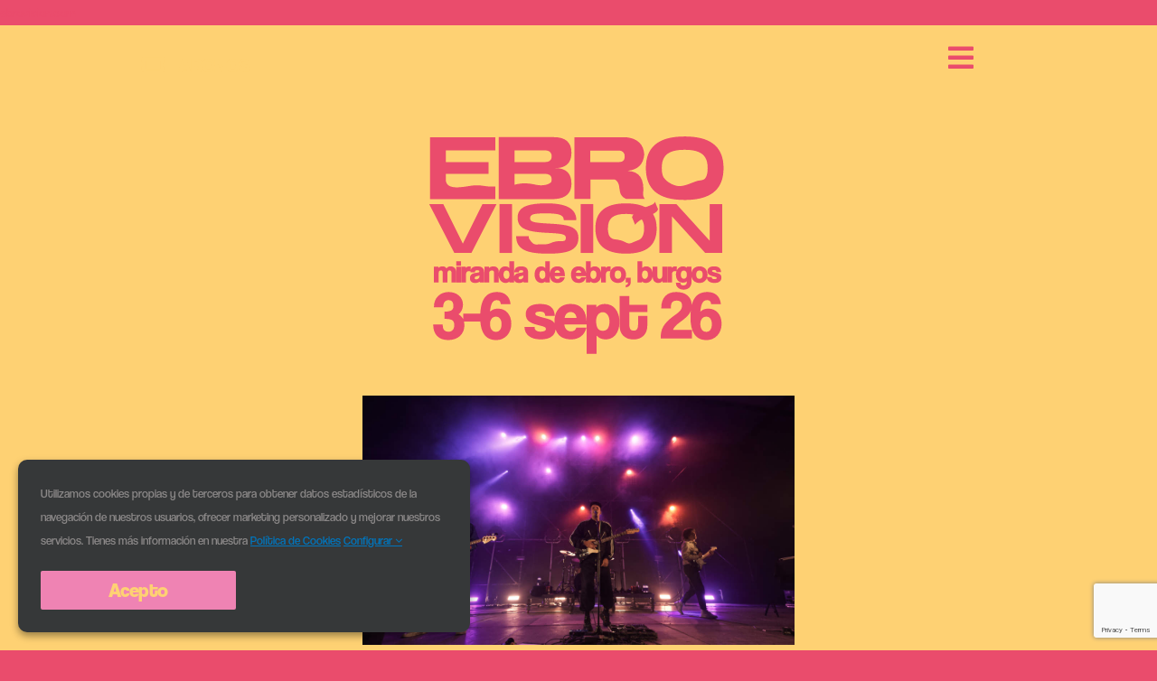

--- FILE ---
content_type: text/html; charset=UTF-8
request_url: https://ebrovision.com/ebrovision-2019-comenzo-ayer-con-una-jornada-vibrante/
body_size: 19818
content:
<!DOCTYPE html>
<html class="avada-html-layout-wide avada-html-header-position-top avada-is-100-percent-template" lang="es" prefix="og: http://ogp.me/ns# fb: http://ogp.me/ns/fb#">
<head>
	<meta http-equiv="X-UA-Compatible" content="IE=edge" />
	<meta http-equiv="Content-Type" content="text/html; charset=utf-8"/>
	<meta name="viewport" content="width=device-width, initial-scale=1" />
	<meta name='robots' content='index, follow, max-image-preview:large, max-snippet:-1, max-video-preview:-1' />
	<style>img:is([sizes="auto" i], [sizes^="auto," i]) { contain-intrinsic-size: 3000px 1500px }</style>
	
	<!-- This site is optimized with the Yoast SEO plugin v26.4 - https://yoast.com/wordpress/plugins/seo/ -->
	<title>Ebrovisión 2019 comenzó ayer con una jornada vibrante - Ebrovisión</title>
	<link rel="canonical" href="https://ebrovision.com/ebrovision-2019-comenzo-ayer-con-una-jornada-vibrante/" />
	<meta property="og:locale" content="es_ES" />
	<meta property="og:type" content="article" />
	<meta property="og:title" content="Ebrovisión 2019 comenzó ayer con una jornada vibrante" />
	<meta property="og:description" content="Ebrovisión 2019 comenzó ayer con una jornada vibrante Ayer arrancó la 19ª edición del Festival Ebrovisión, que se está desarrollando durante este fin de semana en Miranda de Ebro. El Multifuncional de Bayas acogió una primera jornada electrizante y llena de energía, idónea para calentar motores de cara a los dos días de actividad que esperan a los miles de asistentes que cada año recalan en la ciudad burgalesa. La carpa Estereoclub by La Salve acogió los primeros conciertos del ciclo, protagonizados por dos grupos muy jóvenes que conectaron de inmediato con la audiencia. El rock de tinte clásico de Burgacius B y voltaico post-punk de Calivvla –brillantes ganadores del concurso Ebromergentes &amp; Aciturri– allanaron el camino a las propuestas del escenario principal. Cala Vento, que ya asombraron al público ebrovisivo hace dos años, cuajaron un recital a la altura de su reputación y contaron con la complicidad del numeroso público desde el principio. Sigue sorprendiendo que un grupo tan joven esgrima semejante personalidad y fundamento. Triángulo de Amor Bizarro son mucho más veteranos, pero mantienen intacta la pegada, el nervio y la capacidad de agresión sonora. En su turno en este Ebrovisión demostraron que ni bajan la guardia ni pierden vigencia. Novedades Carminha fue el grupo que congregó a más público frente al escenario principal. Ofrecieron un show divertido y dinámico, en el que pudimos comprobar cómo ha ido evolucionando su elástica y mordaz propuesta, que bascula entre el rock de garaje y el pop orientado al baile. Novio Caballo, todo actitud, bajaron el telón con una generosa ración de dance-punk ruidoso que invita a seguir su pista muy de cerca. La jornada de hoy arranca este mediodía en La Fábrica de Tornillos con los conciertos de Capsula y Unidad y Armonía. Por la tarde actuarán Bum Motion Club y Craig Brown Band en la carpa Esteroclub by La Salve. En el escenario principal tocarán Arizona Baby, Airbag, Temples, Fuel Fandango y Amatria." />
	<meta property="og:url" content="https://ebrovision.com/ebrovision-2019-comenzo-ayer-con-una-jornada-vibrante/" />
	<meta property="og:site_name" content="Ebrovisión" />
	<meta property="article:published_time" content="2019-09-06T15:35:07+00:00" />
	<meta property="article:modified_time" content="2019-09-06T15:47:49+00:00" />
	<meta property="og:image" content="https://ebrovision.com/wp-content/uploads/2019/08/NovedadesC-e1567784401354.jpg" />
	<meta property="og:image:width" content="1200" />
	<meta property="og:image:height" content="692" />
	<meta property="og:image:type" content="image/jpeg" />
	<meta name="author" content="piesnegros" />
	<meta name="twitter:card" content="summary_large_image" />
	<meta name="twitter:title" content="Ebrovisión 2019 comenzó ayer con una jornada vibrante" />
	<meta name="twitter:description" content="Ebrovisión 2019 comenzó ayer con una jornada vibrante Ayer arrancó la 19ª edición del Festival Ebrovisión, que se está desarrollando durante este fin de semana en Miranda de Ebro. El Multifuncional de Bayas acogió una primera jornada electrizante y llena de energía, idónea para calentar motores de cara a los dos días de actividad que esperan a los miles de asistentes que cada año recalan en la ciudad burgalesa. La carpa Estereoclub by La Salve acogió los primeros conciertos del ciclo, protagonizados por dos grupos muy jóvenes que conectaron de inmediato con la audiencia. El rock de tinte clásico de Burgacius B y voltaico post-punk de Calivvla –brillantes ganadores del concurso Ebromergentes &amp; Aciturri– allanaron el camino a las propuestas del escenario principal. Cala Vento, que ya asombraron al público ebrovisivo hace dos años, cuajaron un recital a la altura de su reputación y contaron con la complicidad del numeroso público desde el principio. Sigue sorprendiendo que un grupo tan joven esgrima semejante personalidad y fundamento. Triángulo de Amor Bizarro son mucho más veteranos, pero mantienen intacta la pegada, el nervio y la capacidad de agresión sonora. En su turno en este Ebrovisión demostraron que ni bajan la guardia ni pierden vigencia. Novedades Carminha fue el grupo que congregó a más público frente al escenario principal. Ofrecieron un show divertido y dinámico, en el que pudimos comprobar cómo ha ido evolucionando su elástica y mordaz propuesta, que bascula entre el rock de garaje y el pop orientado al baile. Novio Caballo, todo actitud, bajaron el telón con una generosa ración de dance-punk ruidoso que invita a seguir su pista muy de cerca. La jornada de hoy arranca este mediodía en La Fábrica de Tornillos con los conciertos de Capsula y Unidad y Armonía. Por la tarde actuarán Bum Motion Club y Craig Brown Band en la carpa Esteroclub by La Salve. En el escenario principal tocarán Arizona Baby, Airbag, Temples, Fuel Fandango y Amatria." />
	<meta name="twitter:image" content="https://ebrovision.com/wp-content/uploads/2019/08/NovedadesC-e1567784401354.jpg" />
	<meta name="twitter:label1" content="Escrito por" />
	<meta name="twitter:data1" content="piesnegros" />
	<meta name="twitter:label2" content="Tiempo de lectura" />
	<meta name="twitter:data2" content="3 minutos" />
	<script type="application/ld+json" class="yoast-schema-graph">{"@context":"https://schema.org","@graph":[{"@type":"WebPage","@id":"https://ebrovision.com/ebrovision-2019-comenzo-ayer-con-una-jornada-vibrante/","url":"https://ebrovision.com/ebrovision-2019-comenzo-ayer-con-una-jornada-vibrante/","name":"Ebrovisión 2019 comenzó ayer con una jornada vibrante - Ebrovisión","isPartOf":{"@id":"https://ebrovision.com/#website"},"primaryImageOfPage":{"@id":"https://ebrovision.com/ebrovision-2019-comenzo-ayer-con-una-jornada-vibrante/#primaryimage"},"image":{"@id":"https://ebrovision.com/ebrovision-2019-comenzo-ayer-con-una-jornada-vibrante/#primaryimage"},"thumbnailUrl":"https://ebrovision.com/wp-content/uploads/2019/08/NovedadesC-e1567784401354.jpg","datePublished":"2019-09-06T15:35:07+00:00","dateModified":"2019-09-06T15:47:49+00:00","author":{"@id":"https://ebrovision.com/#/schema/person/4a8400219bbb375265a290546986e372"},"breadcrumb":{"@id":"https://ebrovision.com/ebrovision-2019-comenzo-ayer-con-una-jornada-vibrante/#breadcrumb"},"inLanguage":"es","potentialAction":[{"@type":"ReadAction","target":["https://ebrovision.com/ebrovision-2019-comenzo-ayer-con-una-jornada-vibrante/"]}]},{"@type":"ImageObject","inLanguage":"es","@id":"https://ebrovision.com/ebrovision-2019-comenzo-ayer-con-una-jornada-vibrante/#primaryimage","url":"https://ebrovision.com/wp-content/uploads/2019/08/NovedadesC-e1567784401354.jpg","contentUrl":"https://ebrovision.com/wp-content/uploads/2019/08/NovedadesC-e1567784401354.jpg","width":1200,"height":692},{"@type":"BreadcrumbList","@id":"https://ebrovision.com/ebrovision-2019-comenzo-ayer-con-una-jornada-vibrante/#breadcrumb","itemListElement":[{"@type":"ListItem","position":1,"name":"Portada","item":"https://ebrovision.com/"},{"@type":"ListItem","position":2,"name":"Ebrovisión 2019 comenzó ayer con una jornada vibrante"}]},{"@type":"WebSite","@id":"https://ebrovision.com/#website","url":"https://ebrovision.com/","name":"Ebrovisión","description":"Un festival que enamora","potentialAction":[{"@type":"SearchAction","target":{"@type":"EntryPoint","urlTemplate":"https://ebrovision.com/?s={search_term_string}"},"query-input":{"@type":"PropertyValueSpecification","valueRequired":true,"valueName":"search_term_string"}}],"inLanguage":"es"},{"@type":"Person","@id":"https://ebrovision.com/#/schema/person/4a8400219bbb375265a290546986e372","name":"piesnegros","image":{"@type":"ImageObject","inLanguage":"es","@id":"https://ebrovision.com/#/schema/person/image/","url":"https://secure.gravatar.com/avatar/86e07a9ac58034521a49825c33de8c529d4fbf0174fc9cabf5a3058b18c83b75?s=96&d=mm&r=g","contentUrl":"https://secure.gravatar.com/avatar/86e07a9ac58034521a49825c33de8c529d4fbf0174fc9cabf5a3058b18c83b75?s=96&d=mm&r=g","caption":"piesnegros"},"url":"https://ebrovision.com/author/piesnegros/"}]}</script>
	<!-- / Yoast SEO plugin. -->


<script type='application/javascript'  id='pys-version-script'>console.log('PixelYourSite Free version 11.1.4');</script>
<link rel='dns-prefetch' href='//cdn.jsdelivr.net' />
<link rel='dns-prefetch' href='//use.typekit.net' />
<link rel="alternate" type="application/rss+xml" title="Ebrovisión &raquo; Feed" href="https://ebrovision.com/feed/" />
<link rel="alternate" type="application/rss+xml" title="Ebrovisión &raquo; Feed de los comentarios" href="https://ebrovision.com/comments/feed/" />
		
		
		
				<link rel="alternate" type="application/rss+xml" title="Ebrovisión &raquo; Comentario Ebrovisión 2019 comenzó ayer con una jornada vibrante del feed" href="https://ebrovision.com/ebrovision-2019-comenzo-ayer-con-una-jornada-vibrante/feed/" />
					<meta name="description" content="Novedades Carminha Foto: KatxoBitxoAyer arrancó la 19ª edición del Festival Ebrovisión, que se está desarrollando durante este fin de semana en Miranda de Ebro. El Multifuncional de Bayas acogió una primera jornada electrizante y llena de energía, idónea para calentar motores de cara a los dos días de actividad que esperan a los miles de"/>
				
		<meta property="og:locale" content="es_ES"/>
		<meta property="og:type" content="article"/>
		<meta property="og:site_name" content="Ebrovisión"/>
		<meta property="og:title" content="Ebrovisión 2019 comenzó ayer con una jornada vibrante - Ebrovisión"/>
				<meta property="og:description" content="Novedades Carminha Foto: KatxoBitxoAyer arrancó la 19ª edición del Festival Ebrovisión, que se está desarrollando durante este fin de semana en Miranda de Ebro. El Multifuncional de Bayas acogió una primera jornada electrizante y llena de energía, idónea para calentar motores de cara a los dos días de actividad que esperan a los miles de"/>
				<meta property="og:url" content="https://ebrovision.com/ebrovision-2019-comenzo-ayer-con-una-jornada-vibrante/"/>
										<meta property="article:published_time" content="2019-09-06T15:35:07+01:00"/>
							<meta property="article:modified_time" content="2019-09-06T15:47:49+01:00"/>
								<meta name="author" content="piesnegros"/>
								<meta property="og:image" content="https://ebrovision.com/wp-content/uploads/2019/08/NovedadesC-e1567784401354.jpg"/>
		<meta property="og:image:width" content="1200"/>
		<meta property="og:image:height" content="692"/>
		<meta property="og:image:type" content="image/jpeg"/>
				<link rel='stylesheet' id='awb-adobe-external-style-css' href='https://use.typekit.net/clt6lsa.css?timestamp=1762684636&#038;ver=7.14' type='text/css' media='all' />
<link rel='stylesheet' id='sib-front-css-css' href='https://ebrovision.com/wp-content/plugins/mailin/css/mailin-front.css?ver=6.8.3' type='text/css' media='all' />
<link rel='stylesheet' id='fusion-dynamic-css-css' href='https://ebrovision.com/wp-content/uploads/fusion-styles/1b12e1600226dbe9062cc1a2d0111ccd.min.css?ver=3.14' type='text/css' media='all' />
<script type="text/javascript" src="https://ebrovision.com/wp-includes/js/jquery/jquery.min.js?ver=3.7.1" id="jquery-core-js"></script>
<script type="text/javascript" src="https://ebrovision.com/wp-content/plugins/pixelyoursite/dist/scripts/jquery.bind-first-0.2.3.min.js?ver=0.2.3" id="jquery-bind-first-js"></script>
<script type="text/javascript" src="https://ebrovision.com/wp-content/plugins/pixelyoursite/dist/scripts/js.cookie-2.1.3.min.js?ver=2.1.3" id="js-cookie-pys-js"></script>
<script type="text/javascript" src="https://ebrovision.com/wp-content/plugins/pixelyoursite/dist/scripts/tld.min.js?ver=2.3.1" id="js-tld-js"></script>
<script type="text/javascript" id="pys-js-extra">
/* <![CDATA[ */
var pysOptions = {"staticEvents":{"facebook":{"init_event":[{"delay":0,"type":"static","ajaxFire":false,"name":"PageView","pixelIds":["223179975514599"],"eventID":"1117f737-0588-42af-84ec-3df12d2bbf8c","params":{"post_category":"vol19","page_title":"Ebrovisi\u00f3n 2019 comenz\u00f3 ayer con una jornada vibrante","post_type":"post","post_id":6504,"plugin":"PixelYourSite","user_role":"guest","event_url":"ebrovision.com\/ebrovision-2019-comenzo-ayer-con-una-jornada-vibrante\/"},"e_id":"init_event","ids":[],"hasTimeWindow":false,"timeWindow":0,"woo_order":"","edd_order":""}]}},"dynamicEvents":[],"triggerEvents":[],"triggerEventTypes":[],"facebook":{"pixelIds":["223179975514599"],"advancedMatching":[],"advancedMatchingEnabled":false,"removeMetadata":true,"wooVariableAsSimple":false,"serverApiEnabled":false,"wooCRSendFromServer":false,"send_external_id":null,"enabled_medical":false,"do_not_track_medical_param":["event_url","post_title","page_title","landing_page","content_name","categories","category_name","tags"],"meta_ldu":false},"debug":"","siteUrl":"https:\/\/ebrovision.com","ajaxUrl":"https:\/\/ebrovision.com\/wp-admin\/admin-ajax.php","ajax_event":"d304f1cea9","enable_remove_download_url_param":"1","cookie_duration":"7","last_visit_duration":"60","enable_success_send_form":"","ajaxForServerEvent":"1","ajaxForServerStaticEvent":"1","useSendBeacon":"1","send_external_id":"1","external_id_expire":"180","track_cookie_for_subdomains":"1","google_consent_mode":"1","gdpr":{"ajax_enabled":false,"all_disabled_by_api":false,"facebook_disabled_by_api":false,"analytics_disabled_by_api":false,"google_ads_disabled_by_api":false,"pinterest_disabled_by_api":false,"bing_disabled_by_api":false,"reddit_disabled_by_api":false,"externalID_disabled_by_api":false,"facebook_prior_consent_enabled":true,"analytics_prior_consent_enabled":true,"google_ads_prior_consent_enabled":null,"pinterest_prior_consent_enabled":true,"bing_prior_consent_enabled":true,"cookiebot_integration_enabled":false,"cookiebot_facebook_consent_category":"marketing","cookiebot_analytics_consent_category":"statistics","cookiebot_tiktok_consent_category":"marketing","cookiebot_google_ads_consent_category":"marketing","cookiebot_pinterest_consent_category":"marketing","cookiebot_bing_consent_category":"marketing","consent_magic_integration_enabled":false,"real_cookie_banner_integration_enabled":false,"cookie_notice_integration_enabled":false,"cookie_law_info_integration_enabled":false,"analytics_storage":{"enabled":true,"value":"granted","filter":false},"ad_storage":{"enabled":true,"value":"granted","filter":false},"ad_user_data":{"enabled":true,"value":"granted","filter":false},"ad_personalization":{"enabled":true,"value":"granted","filter":false}},"cookie":{"disabled_all_cookie":false,"disabled_start_session_cookie":false,"disabled_advanced_form_data_cookie":false,"disabled_landing_page_cookie":false,"disabled_first_visit_cookie":false,"disabled_trafficsource_cookie":false,"disabled_utmTerms_cookie":false,"disabled_utmId_cookie":false},"tracking_analytics":{"TrafficSource":"direct","TrafficLanding":"undefined","TrafficUtms":[],"TrafficUtmsId":[]},"GATags":{"ga_datalayer_type":"default","ga_datalayer_name":"dataLayerPYS"},"woo":{"enabled":false},"edd":{"enabled":false},"cache_bypass":"1768629817"};
/* ]]> */
</script>
<script type="text/javascript" src="https://ebrovision.com/wp-content/plugins/pixelyoursite/dist/scripts/public.js?ver=11.1.4" id="pys-js"></script>
<script type="text/javascript" id="sib-front-js-js-extra">
/* <![CDATA[ */
var sibErrMsg = {"invalidMail":"Please fill out valid email address","requiredField":"Please fill out required fields","invalidDateFormat":"Please fill out valid date format","invalidSMSFormat":"Please fill out valid phone number"};
var ajax_sib_front_object = {"ajax_url":"https:\/\/ebrovision.com\/wp-admin\/admin-ajax.php","ajax_nonce":"a518a860b9","flag_url":"https:\/\/ebrovision.com\/wp-content\/plugins\/mailin\/img\/flags\/"};
/* ]]> */
</script>
<script type="text/javascript" src="https://ebrovision.com/wp-content/plugins/mailin/js/mailin-front.js?ver=1762678256" id="sib-front-js-js"></script>
<link rel="https://api.w.org/" href="https://ebrovision.com/wp-json/" /><link rel="alternate" title="JSON" type="application/json" href="https://ebrovision.com/wp-json/wp/v2/posts/6504" /><link rel="EditURI" type="application/rsd+xml" title="RSD" href="https://ebrovision.com/xmlrpc.php?rsd" />
<meta name="generator" content="WordPress 6.8.3" />
<link rel='shortlink' href='https://ebrovision.com/?p=6504' />
<link rel="alternate" title="oEmbed (JSON)" type="application/json+oembed" href="https://ebrovision.com/wp-json/oembed/1.0/embed?url=https%3A%2F%2Febrovision.com%2Febrovision-2019-comenzo-ayer-con-una-jornada-vibrante%2F" />
<link rel="alternate" title="oEmbed (XML)" type="text/xml+oembed" href="https://ebrovision.com/wp-json/oembed/1.0/embed?url=https%3A%2F%2Febrovision.com%2Febrovision-2019-comenzo-ayer-con-una-jornada-vibrante%2F&#038;format=xml" />
ebrovision.com<style type="text/css" id="css-fb-visibility">@media screen and (max-width: 640px){.fusion-no-small-visibility{display:none !important;}body .sm-text-align-center{text-align:center !important;}body .sm-text-align-left{text-align:left !important;}body .sm-text-align-right{text-align:right !important;}body .sm-text-align-justify{text-align:justify !important;}body .sm-flex-align-center{justify-content:center !important;}body .sm-flex-align-flex-start{justify-content:flex-start !important;}body .sm-flex-align-flex-end{justify-content:flex-end !important;}body .sm-mx-auto{margin-left:auto !important;margin-right:auto !important;}body .sm-ml-auto{margin-left:auto !important;}body .sm-mr-auto{margin-right:auto !important;}body .fusion-absolute-position-small{position:absolute;top:auto;width:100%;}.awb-sticky.awb-sticky-small{ position: sticky; top: var(--awb-sticky-offset,0); }}@media screen and (min-width: 641px) and (max-width: 1024px){.fusion-no-medium-visibility{display:none !important;}body .md-text-align-center{text-align:center !important;}body .md-text-align-left{text-align:left !important;}body .md-text-align-right{text-align:right !important;}body .md-text-align-justify{text-align:justify !important;}body .md-flex-align-center{justify-content:center !important;}body .md-flex-align-flex-start{justify-content:flex-start !important;}body .md-flex-align-flex-end{justify-content:flex-end !important;}body .md-mx-auto{margin-left:auto !important;margin-right:auto !important;}body .md-ml-auto{margin-left:auto !important;}body .md-mr-auto{margin-right:auto !important;}body .fusion-absolute-position-medium{position:absolute;top:auto;width:100%;}.awb-sticky.awb-sticky-medium{ position: sticky; top: var(--awb-sticky-offset,0); }}@media screen and (min-width: 1025px){.fusion-no-large-visibility{display:none !important;}body .lg-text-align-center{text-align:center !important;}body .lg-text-align-left{text-align:left !important;}body .lg-text-align-right{text-align:right !important;}body .lg-text-align-justify{text-align:justify !important;}body .lg-flex-align-center{justify-content:center !important;}body .lg-flex-align-flex-start{justify-content:flex-start !important;}body .lg-flex-align-flex-end{justify-content:flex-end !important;}body .lg-mx-auto{margin-left:auto !important;margin-right:auto !important;}body .lg-ml-auto{margin-left:auto !important;}body .lg-mr-auto{margin-right:auto !important;}body .fusion-absolute-position-large{position:absolute;top:auto;width:100%;}.awb-sticky.awb-sticky-large{ position: sticky; top: var(--awb-sticky-offset,0); }}</style><link rel="icon" href="https://ebrovision.com/wp-content/uploads/2025/11/favicon-ebrovision-66x66.png" sizes="32x32" />
<link rel="icon" href="https://ebrovision.com/wp-content/uploads/2025/11/favicon-ebrovision-200x200.png" sizes="192x192" />
<link rel="apple-touch-icon" href="https://ebrovision.com/wp-content/uploads/2025/11/favicon-ebrovision-200x200.png" />
<meta name="msapplication-TileImage" content="https://ebrovision.com/wp-content/uploads/2025/11/favicon-ebrovision-300x300.png" />
		<script type="text/javascript">
			var doc = document.documentElement;
			doc.setAttribute( 'data-useragent', navigator.userAgent );
		</script>
		
	</head>

<body class="wp-singular post-template-default single single-post postid-6504 single-format-standard wp-theme-Avada wp-child-theme-ebrovision awb-no-sidebars fusion-image-hovers fusion-pagination-sizing fusion-button_type-flat fusion-button_span-no fusion-button_gradient-linear avada-image-rollover-circle-no avada-image-rollover-yes avada-image-rollover-direction-left fusion-body ltr fusion-sticky-header no-tablet-sticky-header no-mobile-sticky-header no-mobile-slidingbar fusion-disable-outline fusion-sub-menu-fade mobile-logo-pos-center layout-wide-mode avada-has-boxed-modal-shadow-none layout-scroll-offset-full avada-has-zero-margin-offset-top fusion-top-header menu-text-align-center mobile-menu-design-classic fusion-show-pagination-text fusion-header-layout-v1 avada-responsive avada-footer-fx-none avada-menu-highlight-style-background fusion-search-form-classic fusion-main-menu-search-dropdown fusion-avatar-square avada-dropdown-styles avada-blog-layout-grid avada-blog-archive-layout-grid avada-header-shadow-no avada-menu-icon-position-left avada-has-megamenu-shadow avada-has-mainmenu-dropdown-divider avada-has-header-100-width avada-has-pagetitle-bg-full avada-has-breadcrumb-mobile-hidden avada-has-titlebar-hide avada-has-pagination-padding avada-flyout-menu-direction-fade avada-ec-views-v1" data-awb-post-id="6504">
		<a class="skip-link screen-reader-text" href="#content">Saltar al contenido</a>

	<div id="boxed-wrapper">
		
		<div id="wrapper" class="fusion-wrapper">
			<div id="home" style="position:relative;top:-1px;"></div>
												<div class="fusion-tb-header"><div class="fusion-fullwidth fullwidth-box fusion-builder-row-1 fusion-flex-container has-pattern-background has-mask-background hundred-percent-fullwidth non-hundred-percent-height-scrolling fusion-sticky-container fusion-absolute-container fusion-absolute-position-medium fusion-absolute-position-large" style="--awb-border-radius-top-left:0px;--awb-border-radius-top-right:0px;--awb-border-radius-bottom-right:0px;--awb-border-radius-bottom-left:0px;--awb-padding-top-small:20px;--awb-margin-top:20px;--awb-margin-top-small:0px;--awb-flex-wrap:wrap;" data-transition-offset="0" data-scroll-offset="0" data-sticky-medium-visibility="1" data-sticky-large-visibility="1" ><div class="fusion-builder-row fusion-row fusion-flex-align-items-flex-start fusion-flex-align-content-flex-start fusion-flex-content-wrap" style="width:104% !important;max-width:104% !important;margin-left: calc(-4% / 2 );margin-right: calc(-4% / 2 );"><div class="fusion-layout-column fusion_builder_column fusion-builder-column-0 fusion_builder_column_1_3 1_3 fusion-flex-column fusion-no-small-visibility" style="--awb-bg-size:cover;--awb-width-large:33.333333333333%;--awb-margin-top-large:0px;--awb-spacing-right-large:5.76%;--awb-margin-bottom-large:0px;--awb-spacing-left-large:5.76%;--awb-width-medium:33.333333333333%;--awb-order-medium:0;--awb-spacing-right-medium:5.76%;--awb-spacing-left-medium:5.76%;--awb-width-small:100%;--awb-order-small:0;--awb-spacing-right-small:1.92%;--awb-spacing-left-small:1.92%;" data-scroll-devices="small-visibility,medium-visibility,large-visibility"><div class="fusion-column-wrapper fusion-column-has-shadow fusion-flex-justify-content-center fusion-content-layout-row fusion-flex-align-items-center"><div style="text-align:center;"><a class="fusion-button button-flat fusion-button-default-size button-custom fusion-button-default button-1 fusion-button-span-no fusion-button-default-type" style="--button_accent_color:var(--awb-color1);--button_accent_hover_color:var(--awb-color4);--button_border_hover_color:var(--awb-color5);--button_border_width-top:0px;--button_border_width-right:0px;--button_border_width-bottom:0px;--button_border_width-left:0px;--button_gradient_top_color:hsla(var(--awb-color5-h),var(--awb-color5-s),var(--awb-color5-l),calc(var(--awb-color5-a) - 100%));--button_gradient_bottom_color:hsla(var(--awb-color5-h),var(--awb-color5-s),var(--awb-color5-l),calc(var(--awb-color5-a) - 100%));--button_gradient_top_color_hover:var(--awb-color5);--button_gradient_bottom_color_hover:var(--awb-color5);" target="_blank" rel="noopener noreferrer" href="https://www.entradas.com/artist/festival-ebrovision/?affiliate=BVS"><i class="fa-ticket-alt fas awb-button__icon awb-button__icon--default button-icon-left" aria-hidden="true"></i><span class="fusion-button-text awb-button__text awb-button__text--default">ABONOS</span></a></div></div></div><div class="fusion-layout-column fusion_builder_column fusion-builder-column-1 fusion_builder_column_1_6 1_6 fusion-flex-column fusion-flex-align-self-flex-start fusion-no-medium-visibility fusion-no-large-visibility" style="--awb-padding-top-small:40px;--awb-padding-right-small:20px;--awb-padding-bottom-small:0px;--awb-padding-left-small:0px;--awb-bg-size:cover;--awb-transform-origin:0% 100%;--awb-transform:translateY(40px) rotate(-90deg);--awb-transform-hover:translateY(40px) rotate(-90deg);--awb-width-large:16.666666666667%;--awb-margin-top-large:0px;--awb-spacing-right-large:11.52%;--awb-margin-bottom-large:0px;--awb-spacing-left-large:11.52%;--awb-width-medium:16.666666666667%;--awb-order-medium:0;--awb-spacing-right-medium:11.52%;--awb-spacing-left-medium:11.52%;--awb-width-small:16.666666666667%;--awb-order-small:0;--awb-margin-top-small:0px;--awb-spacing-right-small:0px;--awb-margin-bottom-small:0px;--awb-spacing-left-small:30px;" data-scroll-devices="small-visibility,medium-visibility,large-visibility"><div class="fusion-column-wrapper fusion-column-has-shadow fusion-flex-justify-content-flex-start fusion-content-layout-block"><div class="fusion-alignleft"><a class="fusion-button button-flat button-small button-custom fusion-button-default button-2 fusion-button-span-no fusion-button-default-type fusion-display-normal-only" style="--button_accent_color:var(--awb-color1);--button_accent_hover_color:var(--awb-color4);--button_border_hover_color:var(--awb-color5);--button_border_width-top:0px;--button_border_width-right:0px;--button_border_width-bottom:0px;--button_border_width-left:0px;--button_gradient_top_color:hsla(var(--awb-color5-h),var(--awb-color5-s),var(--awb-color5-l),calc(var(--awb-color5-a) - 100%));--button_gradient_bottom_color:hsla(var(--awb-color5-h),var(--awb-color5-s),var(--awb-color5-l),calc(var(--awb-color5-a) - 100%));--button_gradient_top_color_hover:var(--awb-color5);--button_gradient_bottom_color_hover:var(--awb-color5);" target="_blank" rel="noopener noreferrer" href="https://www.entradas.com/artist/festival-ebrovision/?affiliate=BVS"><i class="fa-ticket-alt fas awb-button__icon awb-button__icon--default button-icon-left" aria-hidden="true"></i><span class="fusion-button-text awb-button__text awb-button__text--default">ABONOS</span></a></div>
</div></div><div class="fusion-layout-column fusion_builder_column fusion-builder-column-2 fusion_builder_column_1_3 1_3 fusion-flex-column fusion-flex-align-self-center" style="--awb-z-index:99999999;--awb-bg-size:cover;--awb-width-large:33.333333333333%;--awb-margin-top-large:0px;--awb-spacing-right-large:5.76%;--awb-margin-bottom-large:0px;--awb-spacing-left-large:5.76%;--awb-width-medium:33.333333333333%;--awb-order-medium:0;--awb-spacing-right-medium:5.76%;--awb-spacing-left-medium:5.76%;--awb-width-small:66.666666666667%;--awb-order-small:0;--awb-spacing-right-small:2.88%;--awb-spacing-left-small:2.88%;" data-scroll-devices="small-visibility,medium-visibility,large-visibility"><div class="fusion-column-wrapper fusion-column-has-shadow fusion-flex-justify-content-center fusion-content-layout-column"><div class="fusion-image-element fusion-no-medium-visibility fusion-no-large-visibility fusion-display-normal-only" style="--awb-caption-title-font-family:var(--h2_typography-font-family);--awb-caption-title-font-weight:var(--h2_typography-font-weight);--awb-caption-title-font-style:var(--h2_typography-font-style);--awb-caption-title-size:var(--h2_typography-font-size);--awb-caption-title-transform:var(--h2_typography-text-transform);--awb-caption-title-line-height:var(--h2_typography-line-height);--awb-caption-title-letter-spacing:var(--h2_typography-letter-spacing);"><span class=" fusion-imageframe imageframe-none imageframe-1 hover-type-none"><a class="fusion-no-lightbox" href="https://ebrovision.com/" target="_self" aria-label="ebro-26-2"><img fetchpriority="high" decoding="async" width="1200" height="900" src="https://ebrovision.com/wp-content/uploads/2024/03/ebro-26-2.svg" alt class="img-responsive wp-image-10200"/></a></span></div></div></div>
<div class="fusion-layout-column fusion_builder_column fusion-builder-column-3 fusion_builder_column_1_3 1_3 fusion-flex-column fusion-flex-align-self-flex-start" style="--awb-bg-size:cover;--awb-width-large:33.333333333333%;--awb-margin-top-large:0px;--awb-spacing-right-large:5.76%;--awb-margin-bottom-large:0px;--awb-spacing-left-large:5.76%;--awb-width-medium:33.333333333333%;--awb-order-medium:0;--awb-spacing-right-medium:5.76%;--awb-spacing-left-medium:5.76%;--awb-width-small:16.666666666667%;--awb-order-small:0;--awb-margin-top-small:20px;--awb-spacing-right-small:11.52%;--awb-spacing-left-small:11.52%;" data-scroll-devices="small-visibility,medium-visibility,large-visibility"><div class="fusion-column-wrapper fusion-column-has-shadow fusion-flex-justify-content-flex-start fusion-content-layout-column"><a class="fb-icon-element-1 fb-icon-element fontawesome-icon fa-bars fas circle-no fusion-link" style="--awb-iconcolor:var(--awb-color3);--awb-iconcolor-hover:var(--awb-color4);--awb-font-size:32px;--awb-margin-top:0;--awb-margin-right:0;--awb-margin-bottom:0;--awb-margin-left:0;--awb-align-self:center;--awb-sm-align-self:flex-end;" href="#awb-open-oc__9212" target="_self" aria-label="Link to #awb-open-oc__9212"></a></div></div></div></div>
</div>		<div id="sliders-container" class="fusion-slider-visibility">
					</div>
											
			
						<main id="main" class="clearfix width-100">
				<div class="fusion-row" style="max-width:100%;">

<section id="content" style="">
									<div id="post-6504" class="post-6504 post type-post status-publish format-standard has-post-thumbnail hentry category-vol19">

				<div class="post-content">
					<div class="fusion-fullwidth fullwidth-box fusion-builder-row-2 fusion-flex-container has-pattern-background has-mask-background hundred-percent-fullwidth non-hundred-percent-height-scrolling" style="--awb-border-radius-top-left:0px;--awb-border-radius-top-right:0px;--awb-border-radius-bottom-right:0px;--awb-border-radius-bottom-left:0px;--awb-padding-top:0px;--awb-padding-right:0px;--awb-padding-bottom:0px;--awb-padding-left:0px;--awb-margin-top:0px;--awb-margin-bottom:0px;--awb-flex-wrap:wrap;" ><div class="fusion-builder-row fusion-row fusion-flex-align-items-flex-start fusion-flex-content-wrap" style="width:calc( 100% + 0px ) !important;max-width:calc( 100% + 0px ) !important;margin-left: calc(-0px / 2 );margin-right: calc(-0px / 2 );"><div class="fusion-layout-column fusion_builder_column fusion-builder-column-4 fusion_builder_column_1_4 1_4 fusion-flex-column fusion-no-small-visibility" style="--awb-bg-size:cover;--awb-width-large:25%;--awb-margin-top-large:0px;--awb-spacing-right-large:0px;--awb-margin-bottom-large:0px;--awb-spacing-left-large:0px;--awb-width-medium:100%;--awb-order-medium:0;--awb-spacing-right-medium:0px;--awb-spacing-left-medium:0px;--awb-width-small:100%;--awb-order-small:0;--awb-spacing-right-small:0px;--awb-spacing-left-small:0px;" data-scroll-devices="small-visibility,medium-visibility,large-visibility"><div class="fusion-column-wrapper fusion-column-has-shadow fusion-flex-justify-content-flex-start fusion-content-layout-column"></div></div><div class="fusion-layout-column fusion_builder_column fusion-builder-column-5 fusion_builder_column_1_2 1_2 fusion-flex-column fusion-no-small-visibility" style="--awb-bg-size:cover;--awb-width-large:50%;--awb-margin-top-large:0px;--awb-spacing-right-large:0px;--awb-margin-bottom-large:0px;--awb-spacing-left-large:0px;--awb-width-medium:100%;--awb-order-medium:0;--awb-spacing-right-medium:0px;--awb-spacing-left-medium:0px;--awb-width-small:100%;--awb-order-small:0;--awb-spacing-right-small:0px;--awb-spacing-left-small:0px;" data-scroll-devices="small-visibility,medium-visibility,large-visibility"><div class="fusion-column-wrapper fusion-column-has-shadow fusion-flex-justify-content-flex-start fusion-content-layout-column"><div class="fusion-image-element " style="text-align:center;--awb-margin-top:40px;--awb-margin-bottom:40px;--awb-max-width:340px;--awb-caption-title-font-family:var(--h2_typography-font-family);--awb-caption-title-font-weight:var(--h2_typography-font-weight);--awb-caption-title-font-style:var(--h2_typography-font-style);--awb-caption-title-size:var(--h2_typography-font-size);--awb-caption-title-transform:var(--h2_typography-text-transform);--awb-caption-title-line-height:var(--h2_typography-line-height);--awb-caption-title-letter-spacing:var(--h2_typography-letter-spacing);"><span class=" fusion-imageframe imageframe-none imageframe-2 hover-type-none"><img decoding="async" width="1200" height="900" title="ebro-26-2" src="https://ebrovision.com/wp-content/uploads/2024/03/ebro-26-2.svg" alt class="img-responsive wp-image-10200"/></span></div></div></div><div class="fusion-layout-column fusion_builder_column fusion-builder-column-6 fusion_builder_column_1_4 1_4 fusion-flex-column fusion-no-small-visibility" style="--awb-bg-size:cover;--awb-width-large:25%;--awb-margin-top-large:0px;--awb-spacing-right-large:0px;--awb-margin-bottom-large:0px;--awb-spacing-left-large:0px;--awb-width-medium:100%;--awb-order-medium:0;--awb-spacing-right-medium:0px;--awb-spacing-left-medium:0px;--awb-width-small:100%;--awb-order-small:0;--awb-spacing-right-small:0px;--awb-spacing-left-small:0px;" data-scroll-devices="small-visibility,medium-visibility,large-visibility"><div class="fusion-column-wrapper fusion-column-has-shadow fusion-flex-justify-content-flex-start fusion-content-layout-column"></div></div></div></div><div class="fusion-fullwidth fullwidth-box fusion-builder-row-3 fusion-flex-container has-pattern-background has-mask-background nonhundred-percent-fullwidth non-hundred-percent-height-scrolling" style="--awb-border-radius-top-left:0px;--awb-border-radius-top-right:0px;--awb-border-radius-bottom-right:0px;--awb-border-radius-bottom-left:0px;--awb-padding-top:0px;--awb-padding-right:0px;--awb-padding-bottom:0px;--awb-padding-left:0px;--awb-margin-top:0px;--awb-margin-bottom:0px;--awb-flex-wrap:wrap;" ><div class="fusion-builder-row fusion-row fusion-flex-align-items-flex-start fusion-flex-justify-content-center fusion-flex-content-wrap" style="max-width:calc( 956px + 0px );margin-left: calc(-0px / 2 );margin-right: calc(-0px / 2 );"><div class="fusion-layout-column fusion_builder_column fusion-builder-column-7 fusion_builder_column_1_2 1_2 fusion-flex-column" style="--awb-bg-size:cover;--awb-width-large:50%;--awb-margin-top-large:0px;--awb-spacing-right-large:0px;--awb-margin-bottom-large:0px;--awb-spacing-left-large:0px;--awb-width-medium:100%;--awb-order-medium:0;--awb-spacing-right-medium:0px;--awb-spacing-left-medium:0px;--awb-width-small:100%;--awb-order-small:0;--awb-spacing-right-small:0px;--awb-spacing-left-small:0px;"><div class="fusion-column-wrapper fusion-column-has-shadow fusion-flex-justify-content-flex-start fusion-content-layout-column"><div class="fusion-image-element " style="--awb-caption-title-font-family:var(--h2_typography-font-family);--awb-caption-title-font-weight:var(--h2_typography-font-weight);--awb-caption-title-font-style:var(--h2_typography-font-style);--awb-caption-title-size:var(--h2_typography-font-size);--awb-caption-title-transform:var(--h2_typography-text-transform);--awb-caption-title-line-height:var(--h2_typography-line-height);--awb-caption-title-letter-spacing:var(--h2_typography-letter-spacing);"><span class=" fusion-imageframe imageframe-none imageframe-3 hover-type-none"><img decoding="async" width="1200" height="692" title="NovedadesC" src="https://ebrovision.com/wp-content/uploads/2019/08/NovedadesC-e1567784401354.jpg" alt class="img-responsive wp-image-6506"/></span></div></div></div><div class="fusion-layout-column fusion_builder_column fusion-builder-column-8 fusion_builder_column_1_1 1_1 fusion-flex-column" style="--awb-bg-size:cover;--awb-width-large:100%;--awb-margin-top-large:40px;--awb-spacing-right-large:0px;--awb-margin-bottom-large:0px;--awb-spacing-left-large:0px;--awb-width-medium:100%;--awb-order-medium:0;--awb-spacing-right-medium:0px;--awb-spacing-left-medium:0px;--awb-width-small:100%;--awb-order-small:0;--awb-spacing-right-small:0px;--awb-spacing-left-small:0px;" data-scroll-devices="small-visibility,medium-visibility,large-visibility"><div class="fusion-column-wrapper fusion-column-has-shadow fusion-flex-justify-content-flex-start fusion-content-layout-column"><div class="fusion-content-tb fusion-content-tb-1" style="--awb-text-color:var(--awb-color3);--awb-text-transform:none;"><div class="fusion-fullwidth fullwidth-box fusion-builder-row-3-1 fusion-flex-container nonhundred-percent-fullwidth non-hundred-percent-height-scrolling" style="--awb-border-radius-top-left:0px;--awb-border-radius-top-right:0px;--awb-border-radius-bottom-right:0px;--awb-border-radius-bottom-left:0px;--awb-flex-wrap:wrap;" ><div class="fusion-builder-row fusion-row fusion-flex-align-items-flex-start fusion-flex-content-wrap" style="max-width:calc( 956px + 0px );margin-left: calc(-0px / 2 );margin-right: calc(-0px / 2 );"><div class="fusion-layout-column fusion_builder_column fusion-builder-column-9 fusion_builder_column_1_1 1_1 fusion-flex-column" style="--awb-bg-size:cover;--awb-width-large:100%;--awb-flex-grow:0;--awb-flex-shrink:0;--awb-margin-top-large:0px;--awb-spacing-right-large:0px;--awb-margin-bottom-large:0px;--awb-spacing-left-large:0px;--awb-width-medium:100%;--awb-flex-grow-medium:0;--awb-flex-shrink-medium:0;--awb-spacing-right-medium:0px;--awb-spacing-left-medium:0px;--awb-width-small:100%;--awb-flex-grow-small:0;--awb-flex-shrink-small:0;--awb-spacing-right-small:0px;--awb-spacing-left-small:0px;"><div class="fusion-column-wrapper fusion-column-has-shadow fusion-flex-justify-content-flex-start fusion-content-layout-column"><div class="fusion-text fusion-text-1"><p>Novedades Carminha Foto: KatxoBitxo</p>
<p>Ayer arrancó la 19ª edición del Festival Ebrovisión, que se está desarrollando durante este fin de semana en Miranda de Ebro. El Multifuncional de Bayas acogió una primera jornada electrizante y llena de energía, idónea para calentar motores de cara a los dos días de actividad que esperan a los miles de asistentes que cada año recalan en la ciudad burgalesa.</p>
<p>La carpa Estereoclub by La Salve acogió los primeros conciertos del ciclo, protagonizados por dos grupos muy jóvenes que conectaron de inmediato con la audiencia. El rock de tinte clásico de Burgacius B y voltaico post-punk de Calivvla –brillantes ganadores del concurso Ebromergentes &amp; Aciturri– allanaron el camino a las propuestas del escenario principal.</p>
<p>Cala Vento, que ya asombraron al público ebrovisivo hace dos años, cuajaron un recital a la altura de su reputación y contaron con la complicidad del numeroso público desde el principio. Sigue sorprendiendo que un grupo tan joven esgrima semejante personalidad y fundamento. Triángulo de Amor Bizarro son mucho más veteranos, pero mantienen intacta la pegada, el nervio y la capacidad de agresión sonora. En su turno en este Ebrovisión demostraron que ni bajan la guardia ni pierden vigencia. Novedades Carminha fue el grupo que congregó a más público frente al escenario principal. Ofrecieron un show divertido y dinámico, en el que pudimos comprobar cómo ha ido evolucionando su elástica y mordaz propuesta, que bascula entre el rock de garaje y el pop orientado al baile. Novio Caballo, todo actitud, bajaron el telón con una generosa ración de dance-punk ruidoso que invita a seguir su pista muy de cerca.</p>
<p>La jornada de hoy arranca este mediodía en La Fábrica de Tornillos con los conciertos de Capsula y Unidad y Armonía. Por la tarde actuarán Bum Motion Club y Craig Brown Band en la carpa Esteroclub by La Salve. En el escenario principal tocarán Arizona Baby, Airbag, Temples, Fuel Fandango y Amatria.</p>
</div></div></div></div></div>
</div></div></div></div></div>
				</div>
			</div>
			</section>
						
					</div>  <!-- fusion-row -->
				</main>  <!-- #main -->
				
				
								
					<div class="fusion-tb-footer fusion-footer"><div class="fusion-footer-widget-area fusion-widget-area"><div class="fusion-fullwidth fullwidth-box fusion-builder-row-4 fusion-flex-container has-pattern-background has-mask-background nonhundred-percent-fullwidth non-hundred-percent-height-scrolling" style="--awb-border-radius-top-left:0px;--awb-border-radius-top-right:0px;--awb-border-radius-bottom-right:0px;--awb-border-radius-bottom-left:0px;--awb-padding-bottom:80px;--awb-flex-wrap:wrap;" ><div class="fusion-builder-row fusion-row fusion-flex-align-items-flex-start fusion-flex-justify-content-center fusion-flex-content-wrap" style="max-width:994.24px;margin-left: calc(-4% / 2 );margin-right: calc(-4% / 2 );"><div class="fusion-layout-column fusion_builder_column fusion-builder-column-10 fusion_builder_column_1_1 1_1 fusion-flex-column fusion-flex-align-self-center" style="--awb-padding-right-small:30px;--awb-padding-left-small:30px;--awb-bg-position:center center;--awb-bg-size:500px;--awb-width-large:100%;--awb-flex-grow:0;--awb-flex-shrink:0;--awb-margin-top-large:10px;--awb-spacing-right-large:1.92%;--awb-margin-bottom-large:10px;--awb-spacing-left-large:1.92%;--awb-width-medium:100%;--awb-order-medium:0;--awb-flex-grow-medium:0;--awb-flex-shrink-medium:0;--awb-spacing-right-medium:1.92%;--awb-spacing-left-medium:1.92%;--awb-width-small:100%;--awb-order-small:0;--awb-flex-grow-small:0;--awb-flex-shrink-small:0;--awb-spacing-right-small:30px;--awb-spacing-left-small:30px;" data-scroll-devices="small-visibility,medium-visibility,large-visibility"><div class="fusion-column-wrapper fusion-column-has-shadow fusion-flex-justify-content-center fusion-content-layout-row fusion-flex-align-items-center"><div class="fusion-builder-row fusion-builder-row-inner fusion-row fusion-flex-align-items-flex-start fusion-flex-justify-content-center fusion-flex-content-wrap" style="width:104% !important;max-width:104% !important;margin-left: calc(-4% / 2 );margin-right: calc(-4% / 2 );"><div class="fusion-layout-column fusion_builder_column_inner fusion-builder-nested-column-0 fusion-flex-column" style="--awb-padding-right:15px;--awb-padding-left:15px;--awb-bg-color:var(--awb-color5);--awb-bg-color-hover:var(--awb-color5);--awb-bg-size:cover;--awb-width-large:auto;--awb-margin-top-large:0px;--awb-spacing-right-large:2%;--awb-margin-bottom-large:0px;--awb-spacing-left-large:2%;--awb-width-medium:100%;--awb-order-medium:0;--awb-spacing-right-medium:1.92%;--awb-spacing-left-medium:1.92%;--awb-width-small:auto;--awb-order-small:0;--awb-spacing-right-small:2%;--awb-spacing-left-small:2%;" data-scroll-devices="small-visibility,medium-visibility,large-visibility"><div class="fusion-column-wrapper fusion-column-has-shadow fusion-flex-justify-content-flex-start fusion-content-layout-column"><div class="fusion-text fusion-text-2 fusion-text-no-margin" style="--awb-content-alignment:center;--awb-font-size:18px;--awb-line-height:var(--awb-typography2-line-height);--awb-letter-spacing:var(--awb-typography2-letter-spacing);--awb-text-transform:var(--awb-typography2-text-transform);--awb-margin-top:0px;--awb-margin-bottom:0px;--awb-text-font-family:var(--awb-typography2-font-family);--awb-text-font-weight:var(--awb-typography2-font-weight);--awb-text-font-style:var(--awb-typography2-font-style);"><p>SPOTIFY</p>
</div></div></div></div></div></div><div class="fusion-layout-column fusion_builder_column fusion-builder-column-11 fusion_builder_column_1_2 1_2 fusion-flex-column" style="--awb-bg-size:cover;--awb-width-large:50%;--awb-flex-grow:0;--awb-flex-shrink:0;--awb-margin-top-large:40px;--awb-spacing-right-large:3.84%;--awb-margin-bottom-large:0px;--awb-spacing-left-large:3.84%;--awb-width-medium:100%;--awb-order-medium:0;--awb-flex-grow-medium:0;--awb-flex-shrink-medium:0;--awb-spacing-right-medium:1.92%;--awb-spacing-left-medium:1.92%;--awb-width-small:100%;--awb-order-small:0;--awb-flex-grow-small:0;--awb-flex-shrink-small:0;--awb-spacing-right-small:1.92%;--awb-spacing-left-small:1.92%;" data-scroll-devices="small-visibility,medium-visibility,large-visibility"><div class="fusion-column-wrapper fusion-column-has-shadow fusion-flex-justify-content-flex-start fusion-content-layout-column"><iframe data-testid="embed-iframe" style="border-radius:12px" src="https://open.spotify.com/embed/playlist/5uq4fuRoqxuB6s3XfIdWNf?utm_source=generator" width="100%" height="352" frameBorder="0" allowfullscreen="" allow="autoplay; clipboard-write; encrypted-media; fullscreen; picture-in-picture" loading="lazy"></iframe></div></div><div class="fusion-layout-column fusion_builder_column fusion-builder-column-12 fusion_builder_column_1_2 1_2 fusion-flex-column fusion-flex-align-self-stretch" style="--awb-bg-size:cover;--awb-width-large:50%;--awb-flex-grow:0;--awb-flex-shrink:0;--awb-margin-top-large:0px;--awb-spacing-right-large:3.84%;--awb-margin-bottom-large:0px;--awb-spacing-left-large:3.84%;--awb-width-medium:100%;--awb-order-medium:0;--awb-flex-grow-medium:0;--awb-flex-shrink-medium:0;--awb-spacing-right-medium:1.92%;--awb-spacing-left-medium:1.92%;--awb-width-small:100%;--awb-order-small:0;--awb-flex-grow-small:0;--awb-flex-shrink-small:0;--awb-spacing-right-small:1.92%;--awb-spacing-left-small:1.92%;" data-scroll-devices="small-visibility,medium-visibility,large-visibility"><div class="fusion-column-wrapper fusion-column-has-shadow fusion-flex-justify-content-center fusion-content-layout-column"><div class="fusion-title title fusion-title-1 fusion-sep-none fusion-title-text fusion-title-size-div" style="--awb-font-size:var(--awb-typography1-font-size);"><div class="fusion-title-heading title-heading-left title-heading-tag fusion-responsive-typography-calculated" style="font-family:var(--awb-typography1-font-family);font-weight:var(--awb-typography1-font-weight);font-style:var(--awb-typography1-font-style);margin:0;letter-spacing:var(--awb-typography1-letter-spacing);text-transform:var(--awb-typography1-text-transform);font-size:1em;--fontSize:38;line-height:var(--awb-typography1-line-height);">Sigue nuestra lista de Spotify</div></div></div></div><div class="fusion-layout-column fusion_builder_column fusion-builder-column-13 fusion_builder_column_1_1 1_1 fusion-flex-column fusion-flex-align-self-center" style="--awb-padding-right-small:30px;--awb-padding-left-small:30px;--awb-bg-position:center center;--awb-bg-size:500px;--awb-width-large:100%;--awb-flex-grow:0;--awb-flex-shrink:0;--awb-margin-top-large:80px;--awb-spacing-right-large:1.92%;--awb-margin-bottom-large:0px;--awb-spacing-left-large:1.92%;--awb-width-medium:100%;--awb-order-medium:0;--awb-flex-grow-medium:0;--awb-flex-shrink-medium:0;--awb-spacing-right-medium:1.92%;--awb-spacing-left-medium:1.92%;--awb-width-small:100%;--awb-order-small:0;--awb-flex-grow-small:0;--awb-flex-shrink-small:0;--awb-spacing-right-small:30px;--awb-spacing-left-small:30px;" data-scroll-devices="small-visibility,medium-visibility,large-visibility"><div class="fusion-column-wrapper fusion-column-has-shadow fusion-flex-justify-content-center fusion-content-layout-row fusion-flex-align-items-center"><div class="fusion-builder-row fusion-builder-row-inner fusion-row fusion-flex-align-items-flex-start fusion-flex-justify-content-center fusion-flex-content-wrap" style="width:104% !important;max-width:104% !important;margin-left: calc(-4% / 2 );margin-right: calc(-4% / 2 );"><div class="fusion-layout-column fusion_builder_column_inner fusion-builder-nested-column-1 fusion-flex-column" style="--awb-padding-right:15px;--awb-padding-left:15px;--awb-bg-color:var(--awb-color5);--awb-bg-color-hover:var(--awb-color5);--awb-bg-size:cover;--awb-width-large:auto;--awb-margin-top-large:0px;--awb-spacing-right-large:2%;--awb-margin-bottom-large:0px;--awb-spacing-left-large:2%;--awb-width-medium:100%;--awb-order-medium:0;--awb-spacing-right-medium:1.92%;--awb-spacing-left-medium:1.92%;--awb-width-small:auto;--awb-order-small:0;--awb-spacing-right-small:2%;--awb-spacing-left-small:2%;" data-scroll-devices="small-visibility,medium-visibility,large-visibility"><div class="fusion-column-wrapper fusion-column-has-shadow fusion-flex-justify-content-flex-start fusion-content-layout-column"><div class="fusion-text fusion-text-3 fusion-text-no-margin" style="--awb-content-alignment:center;--awb-font-size:14px;--awb-line-height:var(--awb-typography2-line-height);--awb-letter-spacing:var(--awb-typography2-letter-spacing);--awb-text-transform:var(--awb-typography2-text-transform);--awb-text-color:var(--awb-color2);--awb-margin-top:0px;--awb-margin-bottom:0px;--awb-text-font-family:var(--awb-typography2-font-family);--awb-text-font-weight:var(--awb-typography2-font-weight);--awb-text-font-style:var(--awb-typography2-font-style);"><p>ORGANIZA</p>
</div></div></div></div></div></div><div class="fusion-layout-column fusion_builder_column fusion-builder-column-14 fusion_builder_column_1_1 1_1 fusion-flex-column" style="--awb-bg-size:cover;--awb-width-large:100%;--awb-flex-grow:0;--awb-flex-shrink:0;--awb-margin-top-large:0px;--awb-spacing-right-large:1.92%;--awb-margin-bottom-large:0px;--awb-spacing-left-large:1.92%;--awb-width-medium:100%;--awb-order-medium:0;--awb-flex-grow-medium:0;--awb-flex-shrink-medium:0;--awb-spacing-right-medium:1.92%;--awb-spacing-left-medium:1.92%;--awb-width-small:100%;--awb-order-small:0;--awb-flex-grow-small:0;--awb-flex-shrink-small:0;--awb-spacing-right-small:1.92%;--awb-spacing-left-small:1.92%;"><div class="fusion-column-wrapper fusion-column-has-shadow fusion-flex-justify-content-flex-start fusion-content-layout-column"><div class="fusion-image-element " style="text-align:center;--awb-margin-top:20px;--awb-max-width:30%;--awb-caption-title-font-family:var(--h2_typography-font-family);--awb-caption-title-font-weight:var(--h2_typography-font-weight);--awb-caption-title-font-style:var(--h2_typography-font-style);--awb-caption-title-size:var(--h2_typography-font-size);--awb-caption-title-transform:var(--h2_typography-text-transform);--awb-caption-title-line-height:var(--h2_typography-line-height);--awb-caption-title-letter-spacing:var(--h2_typography-letter-spacing);"><span class=" fusion-imageframe imageframe-none imageframe-4 hover-type-none"><a class="fusion-no-lightbox" href="https://ebrovision.com/" target="_self" aria-label="asociacion"><img decoding="async" width="75" height="201" src="https://ebrovision.com/wp-content/uploads/2024/03/asociacion.png" alt class="img-responsive wp-image-9852"/></a></span></div></div></div><div class="fusion-layout-column fusion_builder_column fusion-builder-column-15 fusion_builder_column_1_1 1_1 fusion-flex-column fusion-flex-align-self-center" style="--awb-padding-right-small:30px;--awb-padding-left-small:30px;--awb-bg-position:center center;--awb-bg-size:500px;--awb-width-large:100%;--awb-flex-grow:0;--awb-flex-shrink:0;--awb-margin-top-large:30px;--awb-spacing-right-large:1.92%;--awb-margin-bottom-large:10px;--awb-spacing-left-large:1.92%;--awb-width-medium:100%;--awb-order-medium:0;--awb-flex-grow-medium:0;--awb-flex-shrink-medium:0;--awb-spacing-right-medium:1.92%;--awb-spacing-left-medium:1.92%;--awb-width-small:100%;--awb-order-small:0;--awb-flex-grow-small:0;--awb-flex-shrink-small:0;--awb-spacing-right-small:30px;--awb-spacing-left-small:30px;" data-scroll-devices="small-visibility,medium-visibility,large-visibility"><div class="fusion-column-wrapper fusion-column-has-shadow fusion-flex-justify-content-center fusion-content-layout-row fusion-flex-align-items-center"><div class="fusion-builder-row fusion-builder-row-inner fusion-row fusion-flex-align-items-flex-start fusion-flex-justify-content-center fusion-flex-content-wrap" style="width:104% !important;max-width:104% !important;margin-left: calc(-4% / 2 );margin-right: calc(-4% / 2 );"><div class="fusion-layout-column fusion_builder_column_inner fusion-builder-nested-column-2 fusion-flex-column" style="--awb-padding-right:15px;--awb-padding-left:15px;--awb-bg-color:var(--awb-color5);--awb-bg-color-hover:var(--awb-color5);--awb-bg-size:cover;--awb-width-large:auto;--awb-margin-top-large:0px;--awb-spacing-right-large:2%;--awb-margin-bottom-large:0px;--awb-spacing-left-large:2%;--awb-width-medium:100%;--awb-order-medium:0;--awb-spacing-right-medium:1.92%;--awb-spacing-left-medium:1.92%;--awb-width-small:auto;--awb-order-small:0;--awb-spacing-right-small:2%;--awb-spacing-left-small:2%;" data-scroll-devices="small-visibility,medium-visibility,large-visibility"><div class="fusion-column-wrapper fusion-column-has-shadow fusion-flex-justify-content-flex-start fusion-content-layout-column"><div class="fusion-text fusion-text-4 fusion-text-no-margin" style="--awb-content-alignment:center;--awb-font-size:14px;--awb-line-height:var(--awb-typography2-line-height);--awb-letter-spacing:var(--awb-typography2-letter-spacing);--awb-text-transform:var(--awb-typography2-text-transform);--awb-text-color:var(--awb-color2);--awb-margin-top:0px;--awb-margin-bottom:0px;--awb-text-font-family:var(--awb-typography2-font-family);--awb-text-font-weight:var(--awb-typography2-font-weight);--awb-text-font-style:var(--awb-typography2-font-style);"><p>COLABORADORES PRINCIPALES</p>
</div></div></div></div></div></div><div class="fusion-layout-column fusion_builder_column fusion-builder-column-16 fusion_builder_column_1_6 1_6 fusion-flex-column fusion-flex-align-self-center" style="--awb-bg-size:cover;--awb-width-large:16.666666666667%;--awb-flex-grow:0;--awb-flex-shrink:0;--awb-margin-top-large:20px;--awb-spacing-right-large:11.52%;--awb-margin-bottom-large:0px;--awb-spacing-left-large:11.52%;--awb-width-medium:100%;--awb-order-medium:0;--awb-flex-grow-medium:0;--awb-flex-shrink-medium:0;--awb-spacing-right-medium:1.92%;--awb-spacing-left-medium:1.92%;--awb-width-small:33.333333333333%;--awb-order-small:0;--awb-flex-grow-small:0;--awb-flex-shrink-small:0;--awb-spacing-right-small:5.76%;--awb-spacing-left-small:5.76%;" data-scroll-devices="small-visibility,medium-visibility,large-visibility"><div class="fusion-column-wrapper fusion-column-has-shadow fusion-flex-justify-content-center fusion-content-layout-column"><div class="fusion-image-element " style="text-align:center;--awb-caption-title-font-family:var(--h2_typography-font-family);--awb-caption-title-font-weight:var(--h2_typography-font-weight);--awb-caption-title-font-style:var(--h2_typography-font-style);--awb-caption-title-size:var(--h2_typography-font-size);--awb-caption-title-transform:var(--h2_typography-text-transform);--awb-caption-title-line-height:var(--h2_typography-line-height);--awb-caption-title-letter-spacing:var(--h2_typography-letter-spacing);"><span class=" fusion-imageframe imageframe-none imageframe-5 hover-type-none"><a class="fusion-no-lightbox" href="https://www.mirandadeebro.es/" target="_blank" aria-label="ayuntamiento" rel="noopener noreferrer"><img decoding="async" width="253" height="100" src="https://ebrovision.com/wp-content/uploads/2024/03/ayuntamiento.png" alt class="img-responsive wp-image-9853" srcset="https://ebrovision.com/wp-content/uploads/2024/03/ayuntamiento-200x79.png 200w, https://ebrovision.com/wp-content/uploads/2024/03/ayuntamiento.png 253w" sizes="(max-width: 1024px) 100vw, (max-width: 640px) 100vw, 200px" /></a></span></div></div></div><div class="fusion-layout-column fusion_builder_column fusion-builder-column-17 fusion_builder_column_1_6 1_6 fusion-flex-column fusion-flex-align-self-center" style="--awb-bg-size:cover;--awb-width-large:16.666666666667%;--awb-flex-grow:0;--awb-flex-shrink:0;--awb-margin-top-large:20px;--awb-spacing-right-large:11.52%;--awb-margin-bottom-large:0px;--awb-spacing-left-large:11.52%;--awb-width-medium:100%;--awb-order-medium:0;--awb-flex-grow-medium:0;--awb-flex-shrink-medium:0;--awb-spacing-right-medium:1.92%;--awb-spacing-left-medium:1.92%;--awb-width-small:33.333333333333%;--awb-order-small:0;--awb-flex-grow-small:0;--awb-flex-shrink-small:0;--awb-spacing-right-small:5.76%;--awb-spacing-left-small:5.76%;" data-scroll-devices="small-visibility,medium-visibility,large-visibility"><div class="fusion-column-wrapper fusion-column-has-shadow fusion-flex-justify-content-center fusion-content-layout-column"><div class="fusion-image-element " style="text-align:center;--awb-caption-title-font-family:var(--h2_typography-font-family);--awb-caption-title-font-weight:var(--h2_typography-font-weight);--awb-caption-title-font-style:var(--h2_typography-font-style);--awb-caption-title-size:var(--h2_typography-font-size);--awb-caption-title-transform:var(--h2_typography-text-transform);--awb-caption-title-line-height:var(--h2_typography-line-height);--awb-caption-title-letter-spacing:var(--h2_typography-letter-spacing);"><span class=" fusion-imageframe imageframe-none imageframe-6 hover-type-none"><a class="fusion-no-lightbox" href="https://www.mirandadeebro.es/" target="_blank" aria-label="vivir miranda" rel="noopener noreferrer"><img decoding="async" width="277" height="80" src="https://ebrovision.com/wp-content/uploads/2024/03/vivir-miranda.png" alt class="img-responsive wp-image-9854" srcset="https://ebrovision.com/wp-content/uploads/2024/03/vivir-miranda-200x58.png 200w, https://ebrovision.com/wp-content/uploads/2024/03/vivir-miranda.png 277w" sizes="(max-width: 1024px) 100vw, (max-width: 640px) 100vw, 200px" /></a></span></div></div></div><div class="fusion-layout-column fusion_builder_column fusion-builder-column-18 fusion-flex-column fusion-flex-align-self-center" style="--awb-bg-size:cover;--awb-width-large:22%;--awb-flex-grow:0;--awb-flex-shrink:0;--awb-margin-top-large:20px;--awb-spacing-right-large:8.7272727272727%;--awb-margin-bottom-large:0px;--awb-spacing-left-large:8.7272727272727%;--awb-width-medium:100%;--awb-order-medium:0;--awb-flex-grow-medium:0;--awb-flex-shrink-medium:0;--awb-spacing-right-medium:1.92%;--awb-spacing-left-medium:1.92%;--awb-width-small:40%;--awb-order-small:0;--awb-flex-grow-small:0;--awb-flex-shrink-small:0;--awb-spacing-right-small:4.8%;--awb-spacing-left-small:4.8%;" data-scroll-devices="small-visibility,medium-visibility,large-visibility"><div class="fusion-column-wrapper fusion-column-has-shadow fusion-flex-justify-content-center fusion-content-layout-column"><div class="fusion-image-element " style="text-align:center;--awb-caption-title-font-family:var(--h2_typography-font-family);--awb-caption-title-font-weight:var(--h2_typography-font-weight);--awb-caption-title-font-style:var(--h2_typography-font-style);--awb-caption-title-size:var(--h2_typography-font-size);--awb-caption-title-transform:var(--h2_typography-text-transform);--awb-caption-title-line-height:var(--h2_typography-line-height);--awb-caption-title-letter-spacing:var(--h2_typography-letter-spacing);"><span class=" fusion-imageframe imageframe-none imageframe-7 hover-type-none"><a class="fusion-no-lightbox" href="https://www.turismocastillayleon.com/" target="_blank" aria-label="junta" rel="noopener noreferrer"><img decoding="async" width="486" height="131" src="https://ebrovision.com/wp-content/uploads/2024/03/junta.png" alt class="img-responsive wp-image-9856" srcset="https://ebrovision.com/wp-content/uploads/2024/03/junta-200x54.png 200w, https://ebrovision.com/wp-content/uploads/2024/03/junta-400x108.png 400w, https://ebrovision.com/wp-content/uploads/2024/03/junta.png 486w" sizes="(max-width: 1024px) 100vw, (max-width: 640px) 100vw, 486px" /></a></span></div></div></div><div class="fusion-layout-column fusion_builder_column fusion-builder-column-19 fusion-flex-column fusion-flex-align-self-center" style="--awb-bg-size:cover;--awb-width-large:11%;--awb-flex-grow:0;--awb-flex-shrink:0;--awb-margin-top-large:20px;--awb-spacing-right-large:17.454545454545%;--awb-margin-bottom-large:0px;--awb-spacing-left-large:17.454545454545%;--awb-width-medium:100%;--awb-order-medium:0;--awb-flex-grow-medium:0;--awb-flex-shrink-medium:0;--awb-spacing-right-medium:1.92%;--awb-spacing-left-medium:1.92%;--awb-width-small:33.333333333333%;--awb-order-small:0;--awb-flex-grow-small:0;--awb-flex-shrink-small:0;--awb-spacing-right-small:5.76%;--awb-spacing-left-small:5.76%;" data-scroll-devices="small-visibility,medium-visibility,large-visibility"><div class="fusion-column-wrapper fusion-column-has-shadow fusion-flex-justify-content-center fusion-content-layout-column"><div class="fusion-image-element " style="text-align:center;--awb-caption-title-font-family:var(--h2_typography-font-family);--awb-caption-title-font-weight:var(--h2_typography-font-weight);--awb-caption-title-font-style:var(--h2_typography-font-style);--awb-caption-title-size:var(--h2_typography-font-size);--awb-caption-title-transform:var(--h2_typography-text-transform);--awb-caption-title-line-height:var(--h2_typography-line-height);--awb-caption-title-letter-spacing:var(--h2_typography-letter-spacing);"><span class=" fusion-imageframe imageframe-none imageframe-8 hover-type-none"><img decoding="async" width="217" height="146" title="carne joven eur" src="https://ebrovision.com/wp-content/uploads/2024/03/carne-joven-eur.png" alt class="img-responsive wp-image-10105" srcset="https://ebrovision.com/wp-content/uploads/2024/03/carne-joven-eur-200x135.png 200w, https://ebrovision.com/wp-content/uploads/2024/03/carne-joven-eur.png 217w" sizes="(max-width: 1024px) 100vw, (max-width: 640px) 100vw, 217px" /></span></div></div></div><div class="fusion-layout-column fusion_builder_column fusion-builder-column-20 fusion_builder_column_1_6 1_6 fusion-flex-column fusion-flex-align-self-center" style="--awb-bg-size:cover;--awb-width-large:16.666666666667%;--awb-flex-grow:0;--awb-flex-shrink:0;--awb-margin-top-large:20px;--awb-spacing-right-large:11.52%;--awb-margin-bottom-large:0px;--awb-spacing-left-large:11.52%;--awb-width-medium:100%;--awb-order-medium:0;--awb-flex-grow-medium:0;--awb-flex-shrink-medium:0;--awb-spacing-right-medium:1.92%;--awb-spacing-left-medium:1.92%;--awb-width-small:33.333333333333%;--awb-order-small:0;--awb-flex-grow-small:0;--awb-flex-shrink-small:0;--awb-spacing-right-small:5.76%;--awb-spacing-left-small:5.76%;" data-scroll-devices="small-visibility,medium-visibility,large-visibility"><div class="fusion-column-wrapper fusion-column-has-shadow fusion-flex-justify-content-center fusion-content-layout-column"><div class="fusion-image-element " style="text-align:center;--awb-caption-title-font-family:var(--h2_typography-font-family);--awb-caption-title-font-weight:var(--h2_typography-font-weight);--awb-caption-title-font-style:var(--h2_typography-font-style);--awb-caption-title-size:var(--h2_typography-font-size);--awb-caption-title-transform:var(--h2_typography-text-transform);--awb-caption-title-line-height:var(--h2_typography-line-height);--awb-caption-title-letter-spacing:var(--h2_typography-letter-spacing);"><span class=" fusion-imageframe imageframe-none imageframe-9 hover-type-none"><a class="fusion-no-lightbox" href="https://www.burgos.es/" target="_blank" aria-label="diputacion" rel="noopener noreferrer"><img decoding="async" width="361" height="88" src="https://ebrovision.com/wp-content/uploads/2024/03/diputacion.png" alt class="img-responsive wp-image-9855" srcset="https://ebrovision.com/wp-content/uploads/2024/03/diputacion-200x49.png 200w, https://ebrovision.com/wp-content/uploads/2024/03/diputacion.png 361w" sizes="(max-width: 1024px) 100vw, (max-width: 640px) 100vw, 200px" /></a></span></div></div></div><div class="fusion-layout-column fusion_builder_column fusion-builder-column-21 fusion_builder_column_1_6 1_6 fusion-flex-column fusion-flex-align-self-center" style="--awb-bg-size:cover;--awb-width-large:16.666666666667%;--awb-flex-grow:0;--awb-flex-shrink:0;--awb-margin-top-large:20px;--awb-spacing-right-large:11.52%;--awb-margin-bottom-large:0px;--awb-spacing-left-large:11.52%;--awb-width-medium:100%;--awb-order-medium:0;--awb-flex-grow-medium:0;--awb-flex-shrink-medium:0;--awb-spacing-right-medium:1.92%;--awb-spacing-left-medium:1.92%;--awb-width-small:33.333333333333%;--awb-order-small:0;--awb-flex-grow-small:0;--awb-flex-shrink-small:0;--awb-spacing-right-small:5.76%;--awb-spacing-left-small:5.76%;" data-scroll-devices="small-visibility,medium-visibility,large-visibility"><div class="fusion-column-wrapper fusion-column-has-shadow fusion-flex-justify-content-center fusion-content-layout-column"><div class="fusion-image-element " style="text-align:center;--awb-caption-title-font-family:var(--h2_typography-font-family);--awb-caption-title-font-weight:var(--h2_typography-font-weight);--awb-caption-title-font-style:var(--h2_typography-font-style);--awb-caption-title-size:var(--h2_typography-font-size);--awb-caption-title-transform:var(--h2_typography-text-transform);--awb-caption-title-line-height:var(--h2_typography-line-height);--awb-caption-title-letter-spacing:var(--h2_typography-letter-spacing);"><span class=" fusion-imageframe imageframe-none imageframe-10 hover-type-none"><img decoding="async" width="124" height="103" title="asociacion musica cyl" src="https://ebrovision.com/wp-content/uploads/2024/03/asociacion-musica-cyl.png" alt class="img-responsive wp-image-9857"/></span></div></div></div><div class="fusion-layout-column fusion_builder_column fusion-builder-column-22 fusion_builder_column_1_1 1_1 fusion-flex-column fusion-flex-align-self-center" style="--awb-bg-size:cover;--awb-width-large:100%;--awb-flex-grow:0;--awb-flex-shrink:0;--awb-margin-top-large:0px;--awb-spacing-right-large:1.92%;--awb-margin-bottom-large:0px;--awb-spacing-left-large:1.92%;--awb-width-medium:100%;--awb-order-medium:0;--awb-flex-grow-medium:0;--awb-flex-shrink-medium:0;--awb-spacing-right-medium:1.92%;--awb-spacing-left-medium:1.92%;--awb-width-small:100%;--awb-order-small:0;--awb-flex-grow-small:0;--awb-flex-shrink-small:0;--awb-spacing-right-small:1.92%;--awb-spacing-left-small:1.92%;" data-scroll-devices="small-visibility,medium-visibility,large-visibility"><div class="fusion-column-wrapper fusion-column-has-shadow fusion-flex-justify-content-center fusion-content-layout-column"></div></div><div class="fusion-layout-column fusion_builder_column fusion-builder-column-23 fusion_builder_column_1_6 1_6 fusion-flex-column fusion-flex-align-self-center" style="--awb-bg-size:cover;--awb-width-large:16.666666666667%;--awb-flex-grow:0;--awb-flex-shrink:0;--awb-margin-top-large:20px;--awb-spacing-right-large:11.52%;--awb-margin-bottom-large:0px;--awb-spacing-left-large:11.52%;--awb-width-medium:100%;--awb-order-medium:0;--awb-flex-grow-medium:0;--awb-flex-shrink-medium:0;--awb-spacing-right-medium:1.92%;--awb-spacing-left-medium:1.92%;--awb-width-small:33.333333333333%;--awb-order-small:0;--awb-flex-grow-small:0;--awb-flex-shrink-small:0;--awb-spacing-right-small:5.76%;--awb-spacing-left-small:5.76%;" data-scroll-devices="small-visibility,medium-visibility,large-visibility"><div class="fusion-column-wrapper fusion-column-has-shadow fusion-flex-justify-content-center fusion-content-layout-column"><div class="fusion-image-element " style="text-align:center;--awb-caption-title-font-family:var(--h2_typography-font-family);--awb-caption-title-font-weight:var(--h2_typography-font-weight);--awb-caption-title-font-style:var(--h2_typography-font-style);--awb-caption-title-size:var(--h2_typography-font-size);--awb-caption-title-transform:var(--h2_typography-text-transform);--awb-caption-title-line-height:var(--h2_typography-line-height);--awb-caption-title-letter-spacing:var(--h2_typography-letter-spacing);"><span class=" fusion-imageframe imageframe-none imageframe-11 hover-type-none"><a class="fusion-no-lightbox" href="https://www.lasalvebilbao.eus/" target="_blank" aria-label="la salve" rel="noopener noreferrer"><img decoding="async" width="241" height="41" src="https://ebrovision.com/wp-content/uploads/2024/03/la-salve.png" alt class="img-responsive wp-image-9858" srcset="https://ebrovision.com/wp-content/uploads/2024/03/la-salve-200x34.png 200w, https://ebrovision.com/wp-content/uploads/2024/03/la-salve.png 241w" sizes="(max-width: 1024px) 100vw, (max-width: 640px) 100vw, 200px" /></a></span></div></div></div><div class="fusion-layout-column fusion_builder_column fusion-builder-column-24 fusion_builder_column_1_6 1_6 fusion-flex-column fusion-flex-align-self-center" style="--awb-bg-size:cover;--awb-width-large:16.666666666667%;--awb-flex-grow:0;--awb-flex-shrink:0;--awb-margin-top-large:20px;--awb-spacing-right-large:11.52%;--awb-margin-bottom-large:0px;--awb-spacing-left-large:11.52%;--awb-width-medium:100%;--awb-order-medium:0;--awb-flex-grow-medium:0;--awb-flex-shrink-medium:0;--awb-spacing-right-medium:1.92%;--awb-spacing-left-medium:1.92%;--awb-width-small:33.333333333333%;--awb-order-small:0;--awb-flex-grow-small:0;--awb-flex-shrink-small:0;--awb-spacing-right-small:5.76%;--awb-spacing-left-small:5.76%;" data-scroll-devices="small-visibility,medium-visibility,large-visibility"><div class="fusion-column-wrapper fusion-column-has-shadow fusion-flex-justify-content-center fusion-content-layout-column"><div class="fusion-image-element " style="text-align:center;--awb-caption-title-font-family:var(--h2_typography-font-family);--awb-caption-title-font-weight:var(--h2_typography-font-weight);--awb-caption-title-font-style:var(--h2_typography-font-style);--awb-caption-title-size:var(--h2_typography-font-size);--awb-caption-title-transform:var(--h2_typography-text-transform);--awb-caption-title-line-height:var(--h2_typography-line-height);--awb-caption-title-letter-spacing:var(--h2_typography-letter-spacing);"><span class=" fusion-imageframe imageframe-none imageframe-12 hover-type-none"><a class="fusion-no-lightbox" href="https://www.pepsi.es/" target="_blank" aria-label="pepsi" rel="noopener noreferrer"><img decoding="async" width="228" height="103" src="https://ebrovision.com/wp-content/uploads/2024/03/pepsi.png" alt class="img-responsive wp-image-9859" srcset="https://ebrovision.com/wp-content/uploads/2024/03/pepsi-200x90.png 200w, https://ebrovision.com/wp-content/uploads/2024/03/pepsi.png 228w" sizes="(max-width: 1024px) 100vw, (max-width: 640px) 100vw, 200px" /></a></span></div></div></div><div class="fusion-layout-column fusion_builder_column fusion-builder-column-25 fusion_builder_column_1_6 1_6 fusion-flex-column fusion-flex-align-self-center" style="--awb-bg-size:cover;--awb-width-large:16.666666666667%;--awb-flex-grow:0;--awb-flex-shrink:0;--awb-margin-top-large:0px;--awb-spacing-right-large:11.52%;--awb-margin-bottom-large:0px;--awb-spacing-left-large:11.52%;--awb-width-medium:100%;--awb-order-medium:0;--awb-flex-grow-medium:0;--awb-flex-shrink-medium:0;--awb-spacing-right-medium:1.92%;--awb-spacing-left-medium:1.92%;--awb-width-small:33.333333333333%;--awb-order-small:0;--awb-flex-grow-small:0;--awb-flex-shrink-small:0;--awb-spacing-right-small:5.76%;--awb-spacing-left-small:5.76%;" data-scroll-devices="small-visibility,medium-visibility,large-visibility"><div class="fusion-column-wrapper fusion-column-has-shadow fusion-flex-justify-content-center fusion-content-layout-column"><div class="fusion-image-element " style="text-align:center;--awb-caption-title-font-family:var(--h2_typography-font-family);--awb-caption-title-font-weight:var(--h2_typography-font-weight);--awb-caption-title-font-style:var(--h2_typography-font-style);--awb-caption-title-size:var(--h2_typography-font-size);--awb-caption-title-transform:var(--h2_typography-text-transform);--awb-caption-title-line-height:var(--h2_typography-line-height);--awb-caption-title-letter-spacing:var(--h2_typography-letter-spacing);"><span class=" fusion-imageframe imageframe-none imageframe-13 hover-type-none"><a class="fusion-no-lightbox" href="https://opticapilsa.com/" target="_blank" aria-label="optica pilsa" rel="noopener noreferrer"><img decoding="async" width="145" height="79" src="https://ebrovision.com/wp-content/uploads/2024/03/optica-pilsa.png" alt class="img-responsive wp-image-9860"/></a></span></div></div></div><div class="fusion-layout-column fusion_builder_column fusion-builder-column-26 fusion_builder_column_1_6 1_6 fusion-flex-column fusion-flex-align-self-center fusion-column-inner-bg-wrapper" style="--awb-inner-bg-size:cover;--awb-width-large:16.666666666667%;--awb-flex-grow:0;--awb-flex-shrink:0;--awb-margin-top-large:20px;--awb-spacing-right-large:11.52%;--awb-margin-bottom-large:0px;--awb-spacing-left-large:11.52%;--awb-width-medium:100%;--awb-order-medium:0;--awb-flex-grow-medium:0;--awb-flex-shrink-medium:0;--awb-spacing-right-medium:1.92%;--awb-spacing-left-medium:1.92%;--awb-width-small:33.333333333333%;--awb-order-small:0;--awb-flex-grow-small:0;--awb-flex-shrink-small:0;--awb-spacing-right-small:5.76%;--awb-spacing-left-small:5.76%;" data-scroll-devices="small-visibility,medium-visibility,large-visibility"><span class="fusion-column-inner-bg hover-type-none"><a class="fusion-column-anchor" href="https://www.diariodeburgos.es/"><span class="fusion-column-inner-bg-image"></span></a></span><div class="fusion-column-wrapper fusion-column-has-shadow fusion-flex-justify-content-center fusion-content-layout-column"><div class="fusion-image-element " style="text-align:center;--awb-caption-title-font-family:var(--h2_typography-font-family);--awb-caption-title-font-weight:var(--h2_typography-font-weight);--awb-caption-title-font-style:var(--h2_typography-font-style);--awb-caption-title-size:var(--h2_typography-font-size);--awb-caption-title-transform:var(--h2_typography-text-transform);--awb-caption-title-line-height:var(--h2_typography-line-height);--awb-caption-title-letter-spacing:var(--h2_typography-letter-spacing);"><span class=" fusion-imageframe imageframe-none imageframe-14 hover-type-none"><a class="fusion-no-lightbox" href="https://www.elcorreo.com/" target="_blank" aria-label="diario de burgos" rel="noopener noreferrer"><img decoding="async" width="265" height="40" src="https://ebrovision.com/wp-content/uploads/2024/03/diario-de-burgos.png" alt class="img-responsive wp-image-9889" srcset="https://ebrovision.com/wp-content/uploads/2024/03/diario-de-burgos-200x30.png 200w, https://ebrovision.com/wp-content/uploads/2024/03/diario-de-burgos.png 265w" sizes="(max-width: 1024px) 100vw, (max-width: 640px) 100vw, 200px" /></a></span></div></div></div><div class="fusion-layout-column fusion_builder_column fusion-builder-column-27 fusion_builder_column_1_6 1_6 fusion-flex-column fusion-flex-align-self-center fusion-column-inner-bg-wrapper" style="--awb-inner-bg-size:cover;--awb-width-large:16.666666666667%;--awb-flex-grow:0;--awb-flex-shrink:0;--awb-margin-top-large:20px;--awb-spacing-right-large:11.52%;--awb-margin-bottom-large:0px;--awb-spacing-left-large:11.52%;--awb-width-medium:100%;--awb-order-medium:0;--awb-flex-grow-medium:0;--awb-flex-shrink-medium:0;--awb-spacing-right-medium:1.92%;--awb-spacing-left-medium:1.92%;--awb-width-small:33.333333333333%;--awb-order-small:0;--awb-flex-grow-small:0;--awb-flex-shrink-small:0;--awb-spacing-right-small:5.76%;--awb-spacing-left-small:5.76%;" data-scroll-devices="small-visibility,medium-visibility,large-visibility"><span class="fusion-column-inner-bg hover-type-none"><a class="fusion-column-anchor" href="https://www.elcorreo.com/"><span class="fusion-column-inner-bg-image"></span></a></span><div class="fusion-column-wrapper fusion-column-has-shadow fusion-flex-justify-content-center fusion-content-layout-column"><div class="fusion-image-element " style="text-align:center;--awb-caption-title-font-family:var(--h2_typography-font-family);--awb-caption-title-font-weight:var(--h2_typography-font-weight);--awb-caption-title-font-style:var(--h2_typography-font-style);--awb-caption-title-size:var(--h2_typography-font-size);--awb-caption-title-transform:var(--h2_typography-text-transform);--awb-caption-title-line-height:var(--h2_typography-line-height);--awb-caption-title-letter-spacing:var(--h2_typography-letter-spacing);"><span class=" fusion-imageframe imageframe-none imageframe-15 hover-type-none"><a class="fusion-no-lightbox" href="https://www.elcorreo.com/" target="_blank" aria-label="el correo" rel="noopener noreferrer"><img decoding="async" width="232" height="62" src="https://ebrovision.com/wp-content/uploads/2024/03/el-correo-4.png" alt class="img-responsive wp-image-9872" srcset="https://ebrovision.com/wp-content/uploads/2024/03/el-correo-4-200x53.png 200w, https://ebrovision.com/wp-content/uploads/2024/03/el-correo-4.png 232w" sizes="(max-width: 1024px) 100vw, (max-width: 640px) 100vw, 200px" /></a></span></div></div></div><div class="fusion-layout-column fusion_builder_column fusion-builder-column-28 fusion_builder_column_1_6 1_6 fusion-flex-column fusion-flex-align-self-center" style="--awb-bg-size:cover;--awb-width-large:16.666666666667%;--awb-flex-grow:0;--awb-flex-shrink:0;--awb-margin-top-large:20px;--awb-spacing-right-large:11.52%;--awb-margin-bottom-large:0px;--awb-spacing-left-large:11.52%;--awb-width-medium:100%;--awb-order-medium:0;--awb-flex-grow-medium:0;--awb-flex-shrink-medium:0;--awb-spacing-right-medium:1.92%;--awb-spacing-left-medium:1.92%;--awb-width-small:33.333333333333%;--awb-order-small:0;--awb-flex-grow-small:0;--awb-flex-shrink-small:0;--awb-spacing-right-small:5.76%;--awb-spacing-left-small:5.76%;" data-scroll-devices="small-visibility,medium-visibility,large-visibility"><div class="fusion-column-wrapper fusion-column-has-shadow fusion-flex-justify-content-center fusion-content-layout-column"><div class="fusion-image-element " style="text-align:center;--awb-caption-title-font-family:var(--h2_typography-font-family);--awb-caption-title-font-weight:var(--h2_typography-font-weight);--awb-caption-title-font-style:var(--h2_typography-font-style);--awb-caption-title-size:var(--h2_typography-font-size);--awb-caption-title-transform:var(--h2_typography-text-transform);--awb-caption-title-line-height:var(--h2_typography-line-height);--awb-caption-title-letter-spacing:var(--h2_typography-letter-spacing);"><span class=" fusion-imageframe imageframe-none imageframe-16 hover-type-none"><a class="fusion-no-lightbox" href="https://www.renfe.com/es/es" target="_blank" aria-label="renfe" rel="noopener noreferrer"><img decoding="async" width="189" height="103" src="https://ebrovision.com/wp-content/uploads/2024/03/renfe.png" alt class="img-responsive wp-image-9873"/></a></span></div></div></div><div class="fusion-layout-column fusion_builder_column fusion-builder-column-29 fusion_builder_column_1_1 1_1 fusion-flex-column fusion-flex-align-self-center" style="--awb-padding-right-small:30px;--awb-padding-left-small:30px;--awb-bg-position:center center;--awb-bg-size:500px;--awb-width-large:100%;--awb-flex-grow:0;--awb-flex-shrink:0;--awb-margin-top-large:30px;--awb-spacing-right-large:1.92%;--awb-margin-bottom-large:0px;--awb-spacing-left-large:1.92%;--awb-width-medium:100%;--awb-order-medium:0;--awb-flex-grow-medium:0;--awb-flex-shrink-medium:0;--awb-spacing-right-medium:1.92%;--awb-spacing-left-medium:1.92%;--awb-width-small:100%;--awb-order-small:0;--awb-flex-grow-small:0;--awb-flex-shrink-small:0;--awb-spacing-right-small:30px;--awb-spacing-left-small:30px;" data-scroll-devices="small-visibility,medium-visibility,large-visibility"><div class="fusion-column-wrapper fusion-column-has-shadow fusion-flex-justify-content-center fusion-content-layout-row fusion-flex-align-items-center"><div class="fusion-builder-row fusion-builder-row-inner fusion-row fusion-flex-align-items-flex-start fusion-flex-justify-content-center fusion-flex-content-wrap" style="width:104% !important;max-width:104% !important;margin-left: calc(-4% / 2 );margin-right: calc(-4% / 2 );"><div class="fusion-layout-column fusion_builder_column_inner fusion-builder-nested-column-3 fusion-flex-column" style="--awb-padding-right:15px;--awb-padding-left:15px;--awb-bg-color:var(--awb-color5);--awb-bg-color-hover:var(--awb-color5);--awb-bg-size:cover;--awb-width-large:auto;--awb-margin-top-large:0px;--awb-spacing-right-large:2%;--awb-margin-bottom-large:0px;--awb-spacing-left-large:2%;--awb-width-medium:100%;--awb-order-medium:0;--awb-spacing-right-medium:1.92%;--awb-spacing-left-medium:1.92%;--awb-width-small:auto;--awb-order-small:0;--awb-spacing-right-small:2%;--awb-spacing-left-small:2%;" data-scroll-devices="small-visibility,medium-visibility,large-visibility"><div class="fusion-column-wrapper fusion-column-has-shadow fusion-flex-justify-content-flex-start fusion-content-layout-column"><div class="fusion-text fusion-text-5 fusion-text-no-margin" style="--awb-content-alignment:center;--awb-font-size:14px;--awb-line-height:var(--awb-typography2-line-height);--awb-letter-spacing:var(--awb-typography2-letter-spacing);--awb-text-transform:var(--awb-typography2-text-transform);--awb-text-color:var(--awb-color2);--awb-margin-top:0px;--awb-margin-bottom:0px;--awb-text-font-family:var(--awb-typography2-font-family);--awb-text-font-weight:var(--awb-typography2-font-weight);--awb-text-font-style:var(--awb-typography2-font-style);"><p>MEDIO OFICIAL</p>
</div></div></div></div></div></div><div class="fusion-layout-column fusion_builder_column fusion-builder-column-30 fusion_builder_column_1_5 1_5 fusion-flex-column" style="--awb-bg-size:cover;--awb-width-large:20%;--awb-flex-grow:0;--awb-flex-shrink:0;--awb-margin-top-large:20px;--awb-spacing-right-large:9.6%;--awb-margin-bottom-large:0px;--awb-spacing-left-large:9.6%;--awb-width-medium:100%;--awb-order-medium:0;--awb-flex-grow-medium:0;--awb-flex-shrink-medium:0;--awb-spacing-right-medium:1.92%;--awb-spacing-left-medium:1.92%;--awb-width-small:33.333333333333%;--awb-order-small:0;--awb-flex-grow-small:0;--awb-flex-shrink-small:0;--awb-spacing-right-small:5.76%;--awb-spacing-left-small:5.76%;" data-scroll-devices="small-visibility,medium-visibility,large-visibility"><div class="fusion-column-wrapper fusion-column-has-shadow fusion-flex-justify-content-flex-start fusion-content-layout-column"><div class="fusion-image-element " style="text-align:center;--awb-caption-title-font-family:var(--h2_typography-font-family);--awb-caption-title-font-weight:var(--h2_typography-font-weight);--awb-caption-title-font-style:var(--h2_typography-font-style);--awb-caption-title-size:var(--h2_typography-font-size);--awb-caption-title-transform:var(--h2_typography-text-transform);--awb-caption-title-line-height:var(--h2_typography-line-height);--awb-caption-title-letter-spacing:var(--h2_typography-letter-spacing);"><span class=" fusion-imageframe imageframe-none imageframe-17 hover-type-none"><a class="fusion-no-lightbox" href="https://www.rtve.es/radio/radio3/" target="_blank" aria-label="radio 3" rel="noopener noreferrer"><img decoding="async" width="199" height="55" src="https://ebrovision.com/wp-content/uploads/2024/03/radio-3.png" alt class="img-responsive wp-image-9865"/></a></span></div></div></div><div class="fusion-layout-column fusion_builder_column fusion-builder-column-31 fusion_builder_column_1_1 1_1 fusion-flex-column fusion-flex-align-self-center" style="--awb-padding-right-small:30px;--awb-padding-left-small:30px;--awb-bg-position:center center;--awb-bg-size:500px;--awb-width-large:100%;--awb-flex-grow:0;--awb-flex-shrink:0;--awb-margin-top-large:30px;--awb-spacing-right-large:1.92%;--awb-margin-bottom-large:0px;--awb-spacing-left-large:1.92%;--awb-width-medium:100%;--awb-order-medium:0;--awb-flex-grow-medium:0;--awb-flex-shrink-medium:0;--awb-spacing-right-medium:1.92%;--awb-spacing-left-medium:1.92%;--awb-width-small:100%;--awb-order-small:0;--awb-flex-grow-small:0;--awb-flex-shrink-small:0;--awb-spacing-right-small:30px;--awb-spacing-left-small:30px;" data-scroll-devices="small-visibility,medium-visibility,large-visibility"><div class="fusion-column-wrapper fusion-column-has-shadow fusion-flex-justify-content-center fusion-content-layout-row fusion-flex-align-items-center"><div class="fusion-builder-row fusion-builder-row-inner fusion-row fusion-flex-align-items-flex-start fusion-flex-justify-content-center fusion-flex-content-wrap" style="width:104% !important;max-width:104% !important;margin-left: calc(-4% / 2 );margin-right: calc(-4% / 2 );"><div class="fusion-layout-column fusion_builder_column_inner fusion-builder-nested-column-4 fusion-flex-column" style="--awb-padding-right:15px;--awb-padding-left:15px;--awb-bg-color:var(--awb-color5);--awb-bg-color-hover:var(--awb-color5);--awb-bg-size:cover;--awb-width-large:auto;--awb-margin-top-large:0px;--awb-spacing-right-large:2%;--awb-margin-bottom-large:0px;--awb-spacing-left-large:2%;--awb-width-medium:100%;--awb-order-medium:0;--awb-spacing-right-medium:1.92%;--awb-spacing-left-medium:1.92%;--awb-width-small:auto;--awb-order-small:0;--awb-spacing-right-small:2%;--awb-spacing-left-small:2%;" data-scroll-devices="small-visibility,medium-visibility,large-visibility"><div class="fusion-column-wrapper fusion-column-has-shadow fusion-flex-justify-content-flex-start fusion-content-layout-column"><div class="fusion-text fusion-text-6 fusion-text-no-margin" style="--awb-content-alignment:center;--awb-font-size:14px;--awb-line-height:var(--awb-typography2-line-height);--awb-letter-spacing:var(--awb-typography2-letter-spacing);--awb-text-transform:var(--awb-typography2-text-transform);--awb-text-color:var(--awb-color2);--awb-margin-top:0px;--awb-margin-bottom:0px;--awb-text-font-family:var(--awb-typography2-font-family);--awb-text-font-weight:var(--awb-typography2-font-weight);--awb-text-font-style:var(--awb-typography2-font-style);"><p>GREEN SPONSOR</p>
</div></div></div></div></div></div><div class="fusion-layout-column fusion_builder_column fusion-builder-column-32 fusion_builder_column_1_5 1_5 fusion-flex-column" style="--awb-bg-size:cover;--awb-width-large:20%;--awb-flex-grow:0;--awb-flex-shrink:0;--awb-margin-top-large:20px;--awb-spacing-right-large:9.6%;--awb-margin-bottom-large:0px;--awb-spacing-left-large:9.6%;--awb-width-medium:100%;--awb-order-medium:0;--awb-flex-grow-medium:0;--awb-flex-shrink-medium:0;--awb-spacing-right-medium:1.92%;--awb-spacing-left-medium:1.92%;--awb-width-small:33.333333333333%;--awb-order-small:0;--awb-flex-grow-small:0;--awb-flex-shrink-small:0;--awb-spacing-right-small:5.76%;--awb-spacing-left-small:5.76%;" data-scroll-devices="small-visibility,medium-visibility,large-visibility"><div class="fusion-column-wrapper fusion-column-has-shadow fusion-flex-justify-content-flex-start fusion-content-layout-column"><div class="fusion-image-element " style="text-align:center;--awb-caption-title-font-family:var(--h2_typography-font-family);--awb-caption-title-font-weight:var(--h2_typography-font-weight);--awb-caption-title-font-style:var(--h2_typography-font-style);--awb-caption-title-size:var(--h2_typography-font-size);--awb-caption-title-transform:var(--h2_typography-text-transform);--awb-caption-title-line-height:var(--h2_typography-line-height);--awb-caption-title-letter-spacing:var(--h2_typography-letter-spacing);"><span class=" fusion-imageframe imageframe-none imageframe-18 hover-type-none"><a class="fusion-no-lightbox" href="https://www.go2ai.org/" target="_blank" aria-label="go2 55" rel="noopener noreferrer"><img decoding="async" width="95" height="55" src="https://ebrovision.com/wp-content/uploads/2024/03/go2-55.png" alt class="img-responsive wp-image-10026"/></a></span></div></div></div><div class="fusion-layout-column fusion_builder_column fusion-builder-column-33 fusion_builder_column_1_1 1_1 fusion-flex-column" style="--awb-bg-size:cover;--awb-width-large:100%;--awb-flex-grow:0;--awb-flex-shrink:0;--awb-margin-top-large:0px;--awb-spacing-right-large:1.92%;--awb-margin-bottom-large:60px;--awb-spacing-left-large:1.92%;--awb-width-medium:100%;--awb-order-medium:0;--awb-flex-grow-medium:0;--awb-flex-shrink-medium:0;--awb-spacing-right-medium:1.92%;--awb-spacing-left-medium:1.92%;--awb-width-small:100%;--awb-order-small:0;--awb-flex-grow-small:0;--awb-flex-shrink-small:0;--awb-spacing-right-small:1.92%;--awb-spacing-left-small:1.92%;"><div class="fusion-column-wrapper fusion-column-has-shadow fusion-flex-justify-content-flex-start fusion-content-layout-column"></div></div><div class="fusion-layout-column fusion_builder_column fusion-builder-column-34 fusion_builder_column_1_3 1_3 fusion-flex-column" style="--awb-bg-size:cover;--awb-width-large:33.333333333333%;--awb-flex-grow:0;--awb-flex-shrink:0;--awb-margin-top-large:0px;--awb-spacing-right-large:5.76%;--awb-margin-bottom-large:0px;--awb-spacing-left-large:5.76%;--awb-width-medium:100%;--awb-order-medium:0;--awb-flex-grow-medium:0;--awb-flex-shrink-medium:0;--awb-spacing-right-medium:1.92%;--awb-spacing-left-medium:1.92%;--awb-width-small:100%;--awb-order-small:0;--awb-flex-grow-small:0;--awb-flex-shrink-small:0;--awb-spacing-right-small:1.92%;--awb-spacing-left-small:1.92%;"><div class="fusion-column-wrapper fusion-column-has-shadow fusion-flex-justify-content-flex-start fusion-content-layout-column"><div class="fusion-image-element " style="text-align:center;--awb-max-width:150px;--awb-caption-title-font-family:var(--h2_typography-font-family);--awb-caption-title-font-weight:var(--h2_typography-font-weight);--awb-caption-title-font-style:var(--h2_typography-font-style);--awb-caption-title-size:var(--h2_typography-font-size);--awb-caption-title-transform:var(--h2_typography-text-transform);--awb-caption-title-line-height:var(--h2_typography-line-height);--awb-caption-title-letter-spacing:var(--h2_typography-letter-spacing);"><span class=" fusion-imageframe imageframe-none imageframe-19 hover-type-none"><img decoding="async" width="323" height="296" title="fest azul" src="https://ebrovision.com/wp-content/uploads/2024/03/fest-azul.png" alt class="img-responsive wp-image-9875" srcset="https://ebrovision.com/wp-content/uploads/2024/03/fest-azul-200x183.png 200w, https://ebrovision.com/wp-content/uploads/2024/03/fest-azul.png 323w" sizes="(max-width: 1024px) 100vw, (max-width: 640px) 100vw, 323px" /></span></div><div class="fusion-title title fusion-title-2 fusion-sep-none fusion-title-center fusion-title-text fusion-title-size-three" style="--awb-text-color:var(--awb-color2);"><h3 class="fusion-title-heading title-heading-center fusion-responsive-typography-calculated" style="margin:0;--fontSize:28;line-height:var(--awb-typography1-line-height);">Premios Fest</h3></div><div class="fusion-text fusion-text-7" style="--awb-content-alignment:center;--awb-font-size:16px;--awb-line-height:var(--awb-typography2-line-height);--awb-letter-spacing:var(--awb-typography2-letter-spacing);--awb-text-transform:var(--awb-typography2-text-transform);--awb-text-color:var(--awb-color2);--awb-text-font-family:var(--awb-typography2-font-family);--awb-text-font-weight:var(--awb-typography2-font-weight);--awb-text-font-style:var(--awb-typography2-font-style);"><p>Mejor festival mediano formato 2018</p>
<p>Mejores actividades paralelas 2022</p>
</div></div></div><div class="fusion-layout-column fusion_builder_column fusion-builder-column-35 fusion_builder_column_1_1 1_1 fusion-flex-column" style="--awb-bg-size:cover;--awb-width-large:100%;--awb-flex-grow:0;--awb-flex-shrink:0;--awb-margin-top-large:60px;--awb-spacing-right-large:1.92%;--awb-margin-bottom-large:20px;--awb-spacing-left-large:1.92%;--awb-width-medium:100%;--awb-order-medium:0;--awb-flex-grow-medium:0;--awb-flex-shrink-medium:0;--awb-spacing-right-medium:1.92%;--awb-spacing-left-medium:1.92%;--awb-width-small:100%;--awb-order-small:0;--awb-flex-grow-small:0;--awb-flex-shrink-small:0;--awb-spacing-right-small:1.92%;--awb-spacing-left-small:1.92%;" data-scroll-devices="small-visibility,medium-visibility,large-visibility"><div class="fusion-column-wrapper fusion-column-has-shadow fusion-flex-justify-content-flex-start fusion-content-layout-column"><nav class="awb-menu awb-menu_row awb-menu_em-hover mobile-mode-always-expanded awb-menu_icons-left awb-menu_dc-yes mobile-trigger-fullwidth-off awb-menu_mobile-toggle awb-menu_indent-left loading mega-menu-loading awb-menu_desktop awb-menu_dropdown awb-menu_expand-right awb-menu_transition-fade" style="--awb-gap:15px;--awb-justify-content:center;--awb-color:var(--awb-color3);--awb-active-color:var(--awb-color2);--awb-main-justify-content:flex-start;--awb-mobile-justify:flex-start;--awb-mobile-caret-left:auto;--awb-mobile-caret-right:0;--awb-fusion-font-family-typography:inherit;--awb-fusion-font-style-typography:normal;--awb-fusion-font-weight-typography:400;--awb-fusion-font-family-submenu-typography:inherit;--awb-fusion-font-style-submenu-typography:normal;--awb-fusion-font-weight-submenu-typography:400;--awb-fusion-font-family-mobile-typography:inherit;--awb-fusion-font-style-mobile-typography:normal;--awb-fusion-font-weight-mobile-typography:400;" aria-label="Pie de pagina" data-breakpoint="0" data-count="0" data-transition-type="fade" data-transition-time="300" data-expand="right"><ul id="menu-pie-de-pagina" class="fusion-menu awb-menu__main-ul awb-menu__main-ul_row"><li  id="menu-item-7838"  class="menu-item menu-item-type-custom menu-item-object-custom menu-item-7838 awb-menu__li awb-menu__main-li awb-menu__main-li_regular"  data-item-id="7838"><span class="awb-menu__main-background-default awb-menu__main-background-default_fade"></span><span class="awb-menu__main-background-active awb-menu__main-background-active_fade"></span><a  href="/politica-cookies/" class="awb-menu__main-a awb-menu__main-a_regular"><span class="menu-text">Política de Cookies</span></a></li><li  id="menu-item-7839"  class="menu-item menu-item-type-post_type menu-item-object-page menu-item-privacy-policy menu-item-7839 awb-menu__li awb-menu__main-li awb-menu__main-li_regular"  data-item-id="7839"><span class="awb-menu__main-background-default awb-menu__main-background-default_fade"></span><span class="awb-menu__main-background-active awb-menu__main-background-active_fade"></span><a  href="https://ebrovision.com/politica-de-privacidad/" class="awb-menu__main-a awb-menu__main-a_regular"><span class="menu-text">Política de privacidad</span></a></li></ul></nav><div class="fusion-social-links fusion-social-links-1" style="--awb-margin-top:0px;--awb-margin-right:0px;--awb-margin-bottom:0px;--awb-margin-left:0px;--awb-alignment:center;--awb-box-border-top:0px;--awb-box-border-right:0px;--awb-box-border-bottom:0px;--awb-box-border-left:0px;--awb-box-padding-top:20px;--awb-box-padding-right:20px;--awb-box-padding-bottom:20px;--awb-box-padding-left:20px;--awb-icon-colors-hover:var(--awb-color3);--awb-box-colors-hover:var(--awb-color5);--awb-box-border-color:var(--awb-color3);--awb-box-border-color-hover:var(--awb-color5);"><div class="fusion-social-networks boxed-icons color-type-custom"><div class="fusion-social-networks-wrapper"><a class="fusion-social-network-icon fusion-tooltip fusion-facebook awb-icon-facebook" style="color:var(--awb-color5);font-size:18px;width:18px;background-color:var(--awb-color3);border-color:var(--awb-color3);border-radius:50%;" data-placement="top" data-title="Facebook" data-toggle="tooltip" title="Facebook" aria-label="facebook" target="_blank" rel="noopener noreferrer nofollow" href="https://www.facebook.com/ebrovision/"></a><a class="fusion-social-network-icon fusion-tooltip fusion-twitter awb-icon-twitter" style="color:var(--awb-color5);font-size:18px;width:18px;background-color:var(--awb-color3);border-color:var(--awb-color3);border-radius:50%;" data-placement="top" data-title="X" data-toggle="tooltip" title="X" aria-label="twitter" target="_blank" rel="noopener noreferrer nofollow" href="https://twitter.com/ebrovision"></a><a class="fusion-social-network-icon fusion-tooltip fusion-instagram awb-icon-instagram" style="color:var(--awb-color5);font-size:18px;width:18px;background-color:var(--awb-color3);border-color:var(--awb-color3);border-radius:50%;" data-placement="top" data-title="Instagram" data-toggle="tooltip" title="Instagram" aria-label="instagram" target="_blank" rel="noopener noreferrer nofollow" href="https://www.instagram.com/ebrovision/"></a><a class="fusion-social-network-icon fusion-tooltip fusion-youtube awb-icon-youtube" style="color:var(--awb-color5);font-size:18px;width:18px;background-color:var(--awb-color3);border-color:var(--awb-color3);border-radius:50%;" data-placement="top" data-title="YouTube" data-toggle="tooltip" title="YouTube" aria-label="youtube" target="_blank" rel="noopener noreferrer nofollow" href="https://www.youtube.com/channel/UCO02zOoBvyi6Wt7PoYApGDA"></a></div></div></div></div></div><div class="fusion-layout-column fusion_builder_column fusion-builder-column-36 fusion-flex-column fusion-flex-align-self-center" style="--awb-bg-size:cover;--awb-width-large:30%;--awb-flex-grow:0;--awb-flex-shrink:0;--awb-margin-top-large:0px;--awb-spacing-right-large:6.4%;--awb-margin-bottom-large:0px;--awb-spacing-left-large:6.4%;--awb-width-medium:100%;--awb-order-medium:0;--awb-flex-grow-medium:0;--awb-flex-shrink-medium:0;--awb-spacing-right-medium:1.92%;--awb-spacing-left-medium:1.92%;--awb-width-small:100%;--awb-order-small:0;--awb-flex-grow-small:0;--awb-flex-shrink-small:0;--awb-spacing-right-small:1.92%;--awb-spacing-left-small:1.92%;" data-scroll-devices="small-visibility,medium-visibility,large-visibility"><div class="fusion-column-wrapper fusion-column-has-shadow fusion-flex-justify-content-center fusion-content-layout-column"><div class="fusion-image-element " style="--awb-caption-title-font-family:var(--h2_typography-font-family);--awb-caption-title-font-weight:var(--h2_typography-font-weight);--awb-caption-title-font-style:var(--h2_typography-font-style);--awb-caption-title-size:var(--h2_typography-font-size);--awb-caption-title-transform:var(--h2_typography-text-transform);--awb-caption-title-line-height:var(--h2_typography-line-height);--awb-caption-title-letter-spacing:var(--h2_typography-letter-spacing);"><span class=" fusion-imageframe imageframe-none imageframe-20 hover-type-none"><img decoding="async" width="2560" height="570" title="EN_FundedbytheEU_RGB_BLACK Outline" src="https://ebrovision.com/wp-content/uploads/2025/12/EN_FundedbytheEU_RGB_BLACK-Outline-scaled.png" alt class="img-responsive wp-image-10406" srcset="https://ebrovision.com/wp-content/uploads/2025/12/EN_FundedbytheEU_RGB_BLACK-Outline-200x45.png 200w, https://ebrovision.com/wp-content/uploads/2025/12/EN_FundedbytheEU_RGB_BLACK-Outline-400x89.png 400w, https://ebrovision.com/wp-content/uploads/2025/12/EN_FundedbytheEU_RGB_BLACK-Outline-600x134.png 600w, https://ebrovision.com/wp-content/uploads/2025/12/EN_FundedbytheEU_RGB_BLACK-Outline-800x178.png 800w, https://ebrovision.com/wp-content/uploads/2025/12/EN_FundedbytheEU_RGB_BLACK-Outline-1200x267.png 1200w, https://ebrovision.com/wp-content/uploads/2025/12/EN_FundedbytheEU_RGB_BLACK-Outline-scaled.png 2560w" sizes="(max-width: 1024px) 100vw, (max-width: 640px) 100vw, 1200px" /></span></div></div></div><div class="fusion-layout-column fusion_builder_column fusion-builder-column-37 fusion-flex-column fusion-flex-align-self-center" style="--awb-bg-size:cover;--awb-width-large:44%;--awb-flex-grow:0;--awb-flex-shrink:0;--awb-margin-top-large:0px;--awb-spacing-right-large:4.3636363636364%;--awb-margin-bottom-large:0px;--awb-spacing-left-large:4.3636363636364%;--awb-width-medium:100%;--awb-order-medium:0;--awb-flex-grow-medium:0;--awb-flex-shrink-medium:0;--awb-spacing-right-medium:1.92%;--awb-spacing-left-medium:1.92%;--awb-width-small:100%;--awb-order-small:0;--awb-flex-grow-small:0;--awb-flex-shrink-small:0;--awb-spacing-right-small:1.92%;--awb-spacing-left-small:1.92%;" data-scroll-devices="small-visibility,medium-visibility,large-visibility"><div class="fusion-column-wrapper fusion-column-has-shadow fusion-flex-justify-content-center fusion-content-layout-column"><div class="fusion-image-element " style="--awb-caption-title-font-family:var(--h2_typography-font-family);--awb-caption-title-font-weight:var(--h2_typography-font-weight);--awb-caption-title-font-style:var(--h2_typography-font-style);--awb-caption-title-size:var(--h2_typography-font-size);--awb-caption-title-transform:var(--h2_typography-text-transform);--awb-caption-title-line-height:var(--h2_typography-line-height);--awb-caption-title-letter-spacing:var(--h2_typography-letter-spacing);"><span class=" fusion-imageframe imageframe-none imageframe-21 hover-type-none"><img decoding="async" width="2560" height="451" title="INAEM 02 MONOCROMATICO NEGRO" src="https://ebrovision.com/wp-content/uploads/2025/12/INAEM-02-MONOCROMATICO-NEGRO-scaled.png" alt class="img-responsive wp-image-10410" srcset="https://ebrovision.com/wp-content/uploads/2025/12/INAEM-02-MONOCROMATICO-NEGRO-200x35.png 200w, https://ebrovision.com/wp-content/uploads/2025/12/INAEM-02-MONOCROMATICO-NEGRO-400x71.png 400w, https://ebrovision.com/wp-content/uploads/2025/12/INAEM-02-MONOCROMATICO-NEGRO-600x106.png 600w, https://ebrovision.com/wp-content/uploads/2025/12/INAEM-02-MONOCROMATICO-NEGRO-800x141.png 800w, https://ebrovision.com/wp-content/uploads/2025/12/INAEM-02-MONOCROMATICO-NEGRO-1200x212.png 1200w, https://ebrovision.com/wp-content/uploads/2025/12/INAEM-02-MONOCROMATICO-NEGRO-scaled.png 2560w" sizes="(max-width: 1024px) 100vw, (max-width: 640px) 100vw, 1200px" /></span></div></div></div><div class="fusion-layout-column fusion_builder_column fusion-builder-column-38 fusion-flex-column fusion-flex-align-self-center" style="--awb-bg-size:cover;--awb-width-large:26%;--awb-flex-grow:0;--awb-flex-shrink:0;--awb-margin-top-large:0px;--awb-spacing-right-large:7.3846153846154%;--awb-margin-bottom-large:0px;--awb-spacing-left-large:7.3846153846154%;--awb-width-medium:100%;--awb-order-medium:0;--awb-flex-grow-medium:0;--awb-flex-shrink-medium:0;--awb-spacing-right-medium:1.92%;--awb-spacing-left-medium:1.92%;--awb-width-small:100%;--awb-order-small:0;--awb-flex-grow-small:0;--awb-flex-shrink-small:0;--awb-spacing-right-small:1.92%;--awb-spacing-left-small:1.92%;" data-scroll-devices="small-visibility,medium-visibility,large-visibility"><div class="fusion-column-wrapper fusion-column-has-shadow fusion-flex-justify-content-center fusion-content-layout-column"><div class="fusion-image-element " style="--awb-caption-title-font-family:var(--h2_typography-font-family);--awb-caption-title-font-weight:var(--h2_typography-font-weight);--awb-caption-title-font-style:var(--h2_typography-font-style);--awb-caption-title-size:var(--h2_typography-font-size);--awb-caption-title-transform:var(--h2_typography-text-transform);--awb-caption-title-line-height:var(--h2_typography-line-height);--awb-caption-title-letter-spacing:var(--h2_typography-letter-spacing);"><span class=" fusion-imageframe imageframe-none imageframe-22 hover-type-none"><img decoding="async" width="1920" height="1080" title="Logo PRTR tres líneas_NEGRO" src="https://ebrovision.com/wp-content/uploads/2025/12/Logo-PRTR-tres-lineas_NEGRO.png" alt class="img-responsive wp-image-10399" srcset="https://ebrovision.com/wp-content/uploads/2025/12/Logo-PRTR-tres-lineas_NEGRO-200x113.png 200w, https://ebrovision.com/wp-content/uploads/2025/12/Logo-PRTR-tres-lineas_NEGRO-400x225.png 400w, https://ebrovision.com/wp-content/uploads/2025/12/Logo-PRTR-tres-lineas_NEGRO-600x338.png 600w, https://ebrovision.com/wp-content/uploads/2025/12/Logo-PRTR-tres-lineas_NEGRO-800x450.png 800w, https://ebrovision.com/wp-content/uploads/2025/12/Logo-PRTR-tres-lineas_NEGRO-1200x675.png 1200w, https://ebrovision.com/wp-content/uploads/2025/12/Logo-PRTR-tres-lineas_NEGRO.png 1920w" sizes="(max-width: 1024px) 100vw, (max-width: 640px) 100vw, 1200px" /></span></div></div></div></div></div>
</div></div>
																</div> <!-- wrapper -->
		</div> <!-- #boxed-wrapper -->
				<a class="fusion-one-page-text-link fusion-page-load-link" tabindex="-1" href="#" aria-hidden="true">Page load link</a>

		<div class="avada-footer-scripts">
			<div id="awb-oc-9212" class="awb-off-canvas-wrap type-sliding-bar position-left" style="--awb-horizontal-position:flex-start;--awb-horizontal-position-medium:center;--awb-horizontal-position-small:center;--awb-vertical-position:flex-end;--awb-vertical-position-medium:center;--awb-vertical-position-small:center;--awb-overlay-background-color:rgba(0,0,0,0.8);--awb-width:100%;--awb-height:100dvh;--awb-margin-top:0px;--awb-margin-right:0px;--awb-margin-bottom:0px;--awb-margin-left:0px;--awb-box-shadow:;--awb-background-color:#ffffff;--awb-content-layout:column;--awb-align-content:flex-start;--awb-valign-content:flex-start;--awb-content-wrap:wrap;--awb-close-icon-size:32px;" data-id="9212"><div class="awb-off-canvas" tabindex="-1"><button class="off-canvas-close awb-icon-close close-position-right" aria-label="Close"></button><div class="awb-off-canvas-inner content-layout-column" style=""><div class="off-canvas-content"><div class="fusion-fullwidth fullwidth-box fusion-builder-row-5 fusion-flex-container has-pattern-background has-mask-background ancho-100 nonhundred-percent-fullwidth non-hundred-percent-height-scrolling" style="--awb-background-position:center top;--awb-background-blend-mode:multiply;--awb-border-radius-top-left:0px;--awb-border-radius-top-right:0px;--awb-border-radius-bottom-right:0px;--awb-border-radius-bottom-left:0px;--awb-padding-top:0px;--awb-padding-right:0px;--awb-padding-bottom:0px;--awb-padding-left:0px;--awb-margin-top:0px;--awb-margin-bottom:0px;--awb-min-height:100vh;--awb-background-color:var(--awb-color5);--awb-flex-wrap:wrap;" ><div class="fusion-builder-row fusion-row fusion-flex-align-items-center fusion-flex-align-content-center fusion-flex-justify-content-center fusion-flex-content-wrap" style="max-width:calc( 956px + 0px );margin-left: calc(-0px / 2 );margin-right: calc(-0px / 2 );"><div class="fusion-layout-column fusion_builder_column fusion-builder-column-39 fusion_builder_column_1_2 1_2 fusion-flex-column" style="--awb-padding-right-small:25%;--awb-padding-left-small:25%;--awb-bg-size:cover;--awb-width-large:50%;--awb-flex-grow:0;--awb-flex-shrink:0;--awb-margin-top-large:0px;--awb-spacing-right-large:0px;--awb-margin-bottom-large:0px;--awb-spacing-left-large:0px;--awb-width-medium:100%;--awb-order-medium:0;--awb-flex-grow-medium:0;--awb-flex-shrink-medium:0;--awb-spacing-right-medium:0px;--awb-spacing-left-medium:0px;--awb-width-small:100%;--awb-order-small:0;--awb-flex-grow-small:0;--awb-flex-shrink-small:0;--awb-spacing-right-small:0px;--awb-spacing-left-small:0px;" data-scroll-devices="small-visibility,medium-visibility,large-visibility"><div class="fusion-column-wrapper fusion-column-has-shadow fusion-flex-justify-content-center fusion-content-layout-row fusion-flex-align-items-center"><div class="fusion-image-element " style="--awb-max-width:400px;--awb-caption-title-font-family:var(--h2_typography-font-family);--awb-caption-title-font-weight:var(--h2_typography-font-weight);--awb-caption-title-font-style:var(--h2_typography-font-style);--awb-caption-title-size:var(--h2_typography-font-size);--awb-caption-title-transform:var(--h2_typography-text-transform);--awb-caption-title-line-height:var(--h2_typography-line-height);--awb-caption-title-letter-spacing:var(--h2_typography-letter-spacing);"><span class=" fusion-imageframe imageframe-none imageframe-23 hover-type-none"><img decoding="async" width="1200" height="900" title="ebro-26-2" src="https://ebrovision.com/wp-content/uploads/2024/03/ebro-26-2.svg" alt class="img-responsive wp-image-10200"/></span></div></div></div><div class="fusion-layout-column fusion_builder_column fusion-builder-column-40 fusion_builder_column_1_2 1_2 fusion-flex-column" style="--awb-padding-right-small:30px;--awb-padding-left-small:30px;--awb-bg-size:cover;--awb-width-large:50%;--awb-flex-grow:0;--awb-flex-shrink:0;--awb-margin-top-large:0px;--awb-spacing-right-large:0px;--awb-margin-bottom-large:0px;--awb-spacing-left-large:0px;--awb-width-medium:100%;--awb-order-medium:0;--awb-flex-grow-medium:0;--awb-flex-shrink-medium:0;--awb-spacing-right-medium:0px;--awb-spacing-left-medium:0px;--awb-width-small:100%;--awb-order-small:0;--awb-flex-grow-small:0;--awb-flex-shrink-small:0;--awb-spacing-right-small:0px;--awb-spacing-left-small:0px;" data-scroll-devices="small-visibility,medium-visibility,large-visibility"><div class="fusion-column-wrapper fusion-column-has-shadow fusion-flex-justify-content-flex-start fusion-content-layout-column"><div class="fusion-title title fusion-title-3 fusion-sep-none fusion-title-text fusion-title-size-div" style="--awb-margin-top:10px;--awb-margin-bottom:20px;--awb-font-size:var(--awb-typography1-font-size);"><div class="fusion-title-heading title-heading-left title-heading-tag fusion-responsive-typography-calculated" style="font-family:var(--awb-typography1-font-family);font-weight:var(--awb-typography1-font-weight);font-style:var(--awb-typography1-font-style);margin:0;letter-spacing:var(--awb-typography1-letter-spacing);text-transform:var(--awb-typography1-text-transform);font-size:1em;--fontSize:38;line-height:var(--awb-typography1-line-height);"><a href="https://ebrovision.com/" class="awb-custom-text-color awb-custom-text-hover-color" target="_self">HOME</a></div></div><div class="fusion-title title fusion-title-4 fusion-sep-none fusion-title-text fusion-title-size-div" style="--awb-margin-top:10px;--awb-margin-bottom:20px;--awb-margin-top-small:0px;--awb-font-size:var(--awb-typography1-font-size);"><div class="fusion-title-heading title-heading-left title-heading-tag fusion-responsive-typography-calculated" style="font-family:var(--awb-typography1-font-family);font-weight:var(--awb-typography1-font-weight);font-style:var(--awb-typography1-font-style);margin:0;letter-spacing:var(--awb-typography1-letter-spacing);text-transform:var(--awb-typography1-text-transform);font-size:1em;--fontSize:38;line-height:var(--awb-typography1-line-height);"><a href="https://www.entradas.com/artist/festival-ebrovision/?affiliate=BVS" class="awb-custom-text-color awb-custom-text-hover-color" target="_blank">COMPRAR ABONOS</a></div></div><div class="fusion-title title fusion-title-5 fusion-sep-none fusion-title-text fusion-title-size-div" style="--awb-margin-top:10px;--awb-margin-bottom:20px;--awb-margin-top-small:0px;--awb-font-size:var(--awb-typography1-font-size);"><div class="fusion-title-heading title-heading-left title-heading-tag fusion-responsive-typography-calculated" style="font-family:var(--awb-typography1-font-family);font-weight:var(--awb-typography1-font-weight);font-style:var(--awb-typography1-font-style);margin:0;letter-spacing:var(--awb-typography1-letter-spacing);text-transform:var(--awb-typography1-text-transform);font-size:1em;--fontSize:38;line-height:var(--awb-typography1-line-height);"><a href="https://ebrovision.com/artistas-ebrovision-26/" class="awb-custom-text-color awb-custom-text-hover-color" target="_self">ARTISTAS EBROVISIÓN 26</a></div></div><div class="fusion-title title fusion-title-6 fusion-sep-none fusion-title-text fusion-title-size-div" style="--awb-margin-top:10px;--awb-margin-bottom:20px;--awb-margin-top-small:0px;--awb-font-size:var(--awb-typography1-font-size);"><div class="fusion-title-heading title-heading-left title-heading-tag fusion-responsive-typography-calculated" style="font-family:var(--awb-typography1-font-family);font-weight:var(--awb-typography1-font-weight);font-style:var(--awb-typography1-font-style);margin:0;letter-spacing:var(--awb-typography1-letter-spacing);text-transform:var(--awb-typography1-text-transform);font-size:1em;--fontSize:38;line-height:var(--awb-typography1-line-height);"><a href="https://ebrovision.com/xxxvi-festival-el-chantre/" class="awb-custom-text-color awb-custom-text-hover-color" target="_self">FESTIVAL EL CHANTRE</a></div></div><div class="fusion-title title fusion-title-7 fusion-sep-none fusion-title-text fusion-title-size-div" style="--awb-margin-top:10px;--awb-margin-bottom:20px;--awb-margin-top-small:0px;--awb-font-size:var(--awb-typography1-font-size);"><div class="fusion-title-heading title-heading-left title-heading-tag fusion-responsive-typography-calculated" style="font-family:var(--awb-typography1-font-family);font-weight:var(--awb-typography1-font-weight);font-style:var(--awb-typography1-font-style);margin:0;letter-spacing:var(--awb-typography1-letter-spacing);text-transform:var(--awb-typography1-text-transform);font-size:1em;--fontSize:38;line-height:var(--awb-typography1-line-height);"><a href="https://ebrovision.com/abonos/abonos-ebroclub/" class="awb-custom-text-color awb-custom-text-hover-color" target="_self">EBROCLUB</a></div></div><div class="fusion-title title fusion-title-8 fusion-sep-none fusion-title-text fusion-title-size-div" style="--awb-margin-top:10px;--awb-margin-bottom:20px;--awb-margin-top-small:0px;--awb-font-size:var(--awb-typography1-font-size);"><div class="fusion-title-heading title-heading-left title-heading-tag fusion-responsive-typography-calculated" style="font-family:var(--awb-typography1-font-family);font-weight:var(--awb-typography1-font-weight);font-style:var(--awb-typography1-font-style);margin:0;letter-spacing:var(--awb-typography1-letter-spacing);text-transform:var(--awb-typography1-text-transform);font-size:1em;--fontSize:38;line-height:var(--awb-typography1-line-height);"><a href="https://ebrovision.com/alojamientos/" class="awb-custom-text-color awb-custom-text-hover-color" target="_blank">ALOJAMIENTOS</a></div></div><div class="fusion-title title fusion-title-9 fusion-sep-none fusion-title-text fusion-title-size-div" style="--awb-margin-top:10px;--awb-margin-bottom:20px;--awb-margin-top-small:0px;--awb-font-size:var(--awb-typography1-font-size);"><div class="fusion-title-heading title-heading-left title-heading-tag fusion-responsive-typography-calculated" style="font-family:var(--awb-typography1-font-family);font-weight:var(--awb-typography1-font-weight);font-style:var(--awb-typography1-font-style);margin:0;letter-spacing:var(--awb-typography1-letter-spacing);text-transform:var(--awb-typography1-text-transform);font-size:1em;--fontSize:38;line-height:var(--awb-typography1-line-height);"><a href="https://ebrovision.com/faqs/" class="awb-custom-text-color awb-custom-text-hover-color" target="_self">FAQS</a></div></div><div class="fusion-title title fusion-title-10 fusion-sep-none fusion-title-text fusion-title-size-div" style="--awb-margin-top:10px;--awb-margin-bottom:20px;--awb-margin-top-small:0px;--awb-font-size:var(--awb-typography1-font-size);"><div class="fusion-title-heading title-heading-left title-heading-tag fusion-responsive-typography-calculated" style="font-family:var(--awb-typography1-font-family);font-weight:var(--awb-typography1-font-weight);font-style:var(--awb-typography1-font-style);margin:0;letter-spacing:var(--awb-typography1-letter-spacing);text-transform:var(--awb-typography1-text-transform);font-size:1em;--fontSize:38;line-height:var(--awb-typography1-line-height);"><a href="https://ebrovision.com/ediciones/" class="awb-custom-text-color awb-custom-text-hover-color" target="_self">OTRAS EDICIONES</a></div></div><div class="fusion-title title fusion-title-11 fusion-sep-none fusion-title-text fusion-title-size-div" style="--awb-margin-top:10px;--awb-margin-bottom:0px;--awb-margin-top-small:0px;--awb-margin-bottom-small:0px;--awb-font-size:var(--awb-typography1-font-size);"><div class="fusion-title-heading title-heading-left title-heading-tag fusion-responsive-typography-calculated" style="font-family:var(--awb-typography1-font-family);font-weight:var(--awb-typography1-font-weight);font-style:var(--awb-typography1-font-style);margin:0;letter-spacing:var(--awb-typography1-letter-spacing);text-transform:var(--awb-typography1-text-transform);font-size:1em;--fontSize:38;line-height:var(--awb-typography1-line-height);"><a href="https://ebrovision.com/contacto/" class="awb-custom-text-color awb-custom-text-hover-color" target="_self">CONTACTO</a></div></div><div class="fusion-text fusion-text-8 fusion-text-no-margin" style="--awb-margin-top:0px;--awb-margin-bottom:0px;"><p><a href="https://ebrovision.com/acreditaciones/">ACREDITACIONES</a> · <a href="https://ebrovision.com/news/">NOTICIAS</a> · <a href="https://ebrovision.com/festival-de-cortos/">EBROCORTO</a> · <a href="https://mirandaurbanfestival.com/" target="_blank" rel="noopener">MIRANDA URBAN FESTIVAL</a></p>
</div></div></div></div></div>
</div></div></div></div><script>window.off_canvas_9212 = {"type":"sliding-bar","width":"100%","width_medium":"","width_small":"","height":"full","custom_height":"","custom_height_medium":"","custom_height_small":"","horizontal_position":"flex-start","horizontal_position_medium":"center","horizontal_position_small":"center","vertical_position":"flex-end","vertical_position_medium":"center","vertical_position_small":"center","content_layout":"column","align_content":"flex-start","valign_content":"flex-start","content_wrap":"wrap","enter_animation":"slideShort","enter_animation_direction":"left","enter_animation_speed":0.5,"enter_animation_timing":"ease","exit_animation":"slideShort","exit_animation_direction":"left","exit_animation_speed":0.5,"exit_animation_timing":"ease","off_canvas_state":"closed","sb_height":"","position":"left","transition":"overlap","css_class":"","css_id":"","sb_enter_animation":"slideShort","sb_enter_animation_speed":0.5,"sb_enter_animation_timing":"ease","sb_exit_animation":"slideShort","sb_exit_animation_speed":0.5,"sb_exit_animation_timing":"ease","background_color":"#ffffff","background_image":"","background_position":"left top","background_repeat":"repeat","background_size":"auto","background_custom_size":{"width":"","height":""},"background_blend_mode":"none","oc_scrollbar":"default","oc_scrollbar_background":"#f2f3f5","oc_scrollbar_handle_color":"#65bc7b","margin":{"top":"0px","right":"0px","bottom":"0px","left":"0px"},"padding":{"top":"","right":"","bottom":"","left":""},"box_shadow":"no","box_shadow_position":{"vertical":"","horizontal":""},"box_shadow_blur":"0","box_shadow_spread":"0","box_shadow_color":"","border_radius":{"top_left":"","top_right":"","bottom_right":"","bottom_left":""},"border_width":{"top":"","right":"","bottom":"","left":""},"border_color":"","overlay":"yes","overlay_z_index":"","overlay_page_scrollbar":"yes","overlay_background_color":"rgba(0,0,0,0.8)","overlay_background_image":"","overlay_background_position":"left top","overlay_background_repeat":"repeat","overlay_background_size":"auto","overlay_background_custom_size":{"width":"","height":""},"overlay_background_blend_mode":"none","overlay_close_on_click":"yes","close_on_anchor_click":"no","close_on_esc":"yes","auto_close_after_time":"","close_button":"yes","close_button_position":"right","show_close_button_after_time":"","close_button_margin":{"top":"","right":"","bottom":"","left":""},"close_button_color":"","close_button_color_hover":"","close_icon_size":"32","close_button_custom_icon":"","on_page_load":"no","time_on_page":"no","time_on_page_duration":"","on_scroll":"no","scroll_direction":"up","scroll_to":"position","scroll_position":"","scroll_element":"","on_click":"no","on_click_element":"","exit_intent":"no","after_inactivity":"no","inactivity_duration":"","on_add_to_cart":"no","publish_date_after":"","publish_date_until":"","frequency":"forever","frequency_xtimes":"","frequency_xdays":"","after_x_page_views":"no","number_of_page_views":"","after_x_sessions":"no","number_of_sessions":"","when_arriving_from":"","users":"all","users_roles":"","device":"","status_css_animations":"desktop_and_mobile","fusion_tb_section_width_100":"yes","main_padding":{"top":"","bottom":""},"content_bg_full":"no","dynamic_content_preview_type":"default","preview_archives":"post","preview_term":"category","content_bg_repeat":"default","conditions_enabled":"no","has_js_rules":false};</script><script type="text/javascript">var fusionNavIsCollapsed=function(e){var t,n;window.innerWidth<=e.getAttribute("data-breakpoint")?(e.classList.add("collapse-enabled"),e.classList.remove("awb-menu_desktop"),e.classList.contains("expanded")||window.dispatchEvent(new CustomEvent("fusion-mobile-menu-collapsed",{detail:{nav:e}})),(n=e.querySelectorAll(".menu-item-has-children.expanded")).length&&n.forEach(function(e){e.querySelector(".awb-menu__open-nav-submenu_mobile").setAttribute("aria-expanded","false")})):(null!==e.querySelector(".menu-item-has-children.expanded .awb-menu__open-nav-submenu_click")&&e.querySelector(".menu-item-has-children.expanded .awb-menu__open-nav-submenu_click").click(),e.classList.remove("collapse-enabled"),e.classList.add("awb-menu_desktop"),null!==e.querySelector(".awb-menu__main-ul")&&e.querySelector(".awb-menu__main-ul").removeAttribute("style")),e.classList.add("no-wrapper-transition"),clearTimeout(t),t=setTimeout(()=>{e.classList.remove("no-wrapper-transition")},400),e.classList.remove("loading")},fusionRunNavIsCollapsed=function(){var e,t=document.querySelectorAll(".awb-menu");for(e=0;e<t.length;e++)fusionNavIsCollapsed(t[e])};function avadaGetScrollBarWidth(){var e,t,n,l=document.createElement("p");return l.style.width="100%",l.style.height="200px",(e=document.createElement("div")).style.position="absolute",e.style.top="0px",e.style.left="0px",e.style.visibility="hidden",e.style.width="200px",e.style.height="150px",e.style.overflow="hidden",e.appendChild(l),document.body.appendChild(e),t=l.offsetWidth,e.style.overflow="scroll",t==(n=l.offsetWidth)&&(n=e.clientWidth),document.body.removeChild(e),jQuery("html").hasClass("awb-scroll")&&10<t-n?10:t-n}fusionRunNavIsCollapsed(),window.addEventListener("fusion-resize-horizontal",fusionRunNavIsCollapsed);</script><script type="speculationrules">
{"prefetch":[{"source":"document","where":{"and":[{"href_matches":"\/*"},{"not":{"href_matches":["\/wp-*.php","\/wp-admin\/*","\/wp-content\/uploads\/*","\/wp-content\/*","\/wp-content\/plugins\/*","\/wp-content\/themes\/ebrovision\/*","\/wp-content\/themes\/Avada\/*","\/*\\?(.+)"]}},{"not":{"selector_matches":"a[rel~=\"nofollow\"]"}},{"not":{"selector_matches":".no-prefetch, .no-prefetch a"}}]},"eagerness":"conservative"}]}
</script>
<div class="fusion-privacy-bar fusion-privacy-bar-bottom">
	<div class="fusion-privacy-bar-main">
		<span>Utilizamos cookies propias y de terceros para obtener datos estadísticos de la navegación de nuestros usuarios, ofrecer marketing personalizado y mejorar nuestros servicios. Tienes más información en nuestra <a href="/politica-cookies/" target="_blank">Política de Cookies</a> 
							<a href="#" class="fusion-privacy-bar-learn-more">Configurar <i class="awb-icon-angle-down" aria-hidden="true"></i></a>
					</span>
		<a href="#" class="fusion-privacy-bar-acceptance fusion-button fusion-button-default fusion-button-default-size fusion-button-span-no" data-alt-text="Actualizar configuración" data-orig-text="Acepto">
			Acepto		</a>
			</div>
		<div class="fusion-privacy-bar-full">
		<div class="fusion-row">
			<div class="fusion-columns row fusion-columns-2 columns columns-2">
								<div class="fusion-column col-lg-6 col-md-6 col-sm-6">
											<h4 class="column-title">Estadísticas</h4>
					
					
					
				</div>
								<div class="fusion-column col-lg-6 col-md-6 col-sm-6">
											<h4 class="column-title">Cookies de terceros</h4>
					
					
					
				</div>
							</div>
		</div>
	</div>
	</div>
<noscript><img height="1" width="1" style="display: none;" src="https://www.facebook.com/tr?id=223179975514599&ev=PageView&noscript=1&cd%5Bpost_category%5D=vol19&cd%5Bpage_title%5D=Ebrovisi%C3%B3n+2019+comenz%C3%B3+ayer+con+una+jornada+vibrante&cd%5Bpost_type%5D=post&cd%5Bpost_id%5D=6504&cd%5Bplugin%5D=PixelYourSite&cd%5Buser_role%5D=guest&cd%5Bevent_url%5D=ebrovision.com%2Febrovision-2019-comenzo-ayer-con-una-jornada-vibrante%2F" alt=""></noscript>
<script type="text/javascript" src="https://ebrovision.com/wp-includes/js/dist/hooks.min.js?ver=4d63a3d491d11ffd8ac6" id="wp-hooks-js"></script>
<script type="text/javascript" src="https://ebrovision.com/wp-includes/js/dist/i18n.min.js?ver=5e580eb46a90c2b997e6" id="wp-i18n-js"></script>
<script type="text/javascript" id="wp-i18n-js-after">
/* <![CDATA[ */
wp.i18n.setLocaleData( { 'text direction\u0004ltr': [ 'ltr' ] } );
/* ]]> */
</script>
<script type="text/javascript" src="https://ebrovision.com/wp-content/plugins/contact-form-7/includes/swv/js/index.js?ver=6.1.4" id="swv-js"></script>
<script type="text/javascript" id="contact-form-7-js-translations">
/* <![CDATA[ */
( function( domain, translations ) {
	var localeData = translations.locale_data[ domain ] || translations.locale_data.messages;
	localeData[""].domain = domain;
	wp.i18n.setLocaleData( localeData, domain );
} )( "contact-form-7", {"translation-revision-date":"2025-12-01 15:45:40+0000","generator":"GlotPress\/4.0.3","domain":"messages","locale_data":{"messages":{"":{"domain":"messages","plural-forms":"nplurals=2; plural=n != 1;","lang":"es"},"This contact form is placed in the wrong place.":["Este formulario de contacto est\u00e1 situado en el lugar incorrecto."],"Error:":["Error:"]}},"comment":{"reference":"includes\/js\/index.js"}} );
/* ]]> */
</script>
<script type="text/javascript" id="contact-form-7-js-before">
/* <![CDATA[ */
var wpcf7 = {
    "api": {
        "root": "https:\/\/ebrovision.com\/wp-json\/",
        "namespace": "contact-form-7\/v1"
    }
};
/* ]]> */
</script>
<script type="text/javascript" src="https://ebrovision.com/wp-content/plugins/contact-form-7/includes/js/index.js?ver=6.1.4" id="contact-form-7-js"></script>
<script type="text/javascript" id="wp_slimstat-js-extra">
/* <![CDATA[ */
var SlimStatParams = {"transport":"ajax","ajaxurl_rest":"https:\/\/ebrovision.com\/wp-json\/slimstat\/v1\/hit","ajaxurl_ajax":"https:\/\/ebrovision.com\/wp-admin\/admin-ajax.php","ajaxurl_adblock":"https:\/\/ebrovision.com\/request\/24d9d583aed5b93b45ffdf91da7afc95\/","ajaxurl":"https:\/\/ebrovision.com\/wp-admin\/admin-ajax.php","baseurl":"\/","dnt":"noslimstat,ab-item","ci":"YTo0OntzOjEyOiJjb250ZW50X3R5cGUiO3M6NDoicG9zdCI7czo4OiJjYXRlZ29yeSI7czozOiIxNDciO3M6MTA6ImNvbnRlbnRfaWQiO2k6NjUwNDtzOjY6ImF1dGhvciI7czoxMDoicGllc25lZ3JvcyI7fQ--.54a9cb514b18c01d166bc30998f98a14","wp_rest_nonce":"8623a656f7"};
/* ]]> */
</script>
<script defer type="text/javascript" src="https://cdn.jsdelivr.net/wp/wp-slimstat/tags/5.3.2/wp-slimstat.min.js" id="wp_slimstat-js"></script>
<script type="text/javascript" src="https://www.google.com/recaptcha/api.js?render=6LfoaPwpAAAAAErh1GF0n-vBf9P-VpSv5vNHhbtx&amp;ver=3.0" id="google-recaptcha-js"></script>
<script type="text/javascript" src="https://ebrovision.com/wp-includes/js/dist/vendor/wp-polyfill.min.js?ver=3.15.0" id="wp-polyfill-js"></script>
<script type="text/javascript" id="wpcf7-recaptcha-js-before">
/* <![CDATA[ */
var wpcf7_recaptcha = {
    "sitekey": "6LfoaPwpAAAAAErh1GF0n-vBf9P-VpSv5vNHhbtx",
    "actions": {
        "homepage": "homepage",
        "contactform": "contactform"
    }
};
/* ]]> */
</script>
<script type="text/javascript" src="https://ebrovision.com/wp-content/plugins/contact-form-7/modules/recaptcha/index.js?ver=6.1.4" id="wpcf7-recaptcha-js"></script>
<script type="text/javascript" src="https://ebrovision.com/wp-content/plugins/fusion-builder/assets/js/min/library/gsap.js?ver=3.14" id="gsap-js"></script>
<script type="text/javascript" src="https://ebrovision.com/wp-content/plugins/fusion-builder/assets/js/min/library/ScrollTrigger.js?ver=3.14" id="gsap-scroll-trigger-js"></script>
<script type="text/javascript" src="https://ebrovision.com/wp-content/plugins/fusion-builder/assets/js/min/library/SplitType.js?ver=3.14" id="split-type-js"></script>
<script type="text/javascript" src="https://ebrovision.com/wp-content/themes/Avada/includes/lib/assets/min/js/library/cssua.js?ver=2.1.28" id="cssua-js"></script>
<script type="text/javascript" src="https://ebrovision.com/wp-content/themes/Avada/includes/lib/assets/min/js/library/modernizr.js?ver=3.3.1" id="modernizr-js"></script>
<script type="text/javascript" id="fusion-js-extra">
/* <![CDATA[ */
var fusionJSVars = {"visibility_small":"640","visibility_medium":"1024"};
/* ]]> */
</script>
<script type="text/javascript" src="https://ebrovision.com/wp-content/themes/Avada/includes/lib/assets/min/js/general/fusion.js?ver=3.14" id="fusion-js"></script>
<script type="text/javascript" src="https://ebrovision.com/wp-content/themes/Avada/includes/lib/assets/min/js/library/swiper.js?ver=11.2.5" id="swiper-js"></script>
<script type="text/javascript" src="https://ebrovision.com/wp-content/themes/Avada/includes/lib/assets/min/js/library/bootstrap.transition.js?ver=3.3.6" id="bootstrap-transition-js"></script>
<script type="text/javascript" src="https://ebrovision.com/wp-content/themes/Avada/includes/lib/assets/min/js/library/bootstrap.tooltip.js?ver=3.3.5" id="bootstrap-tooltip-js"></script>
<script type="text/javascript" src="https://ebrovision.com/wp-content/themes/Avada/includes/lib/assets/min/js/library/jquery.requestAnimationFrame.js?ver=1" id="jquery-request-animation-frame-js"></script>
<script type="text/javascript" src="https://ebrovision.com/wp-content/themes/Avada/includes/lib/assets/min/js/library/jquery.easing.js?ver=1.3" id="jquery-easing-js"></script>
<script type="text/javascript" src="https://ebrovision.com/wp-content/themes/Avada/includes/lib/assets/min/js/library/jquery.fitvids.js?ver=1.1" id="jquery-fitvids-js"></script>
<script type="text/javascript" id="jquery-lightbox-js-extra">
/* <![CDATA[ */
var fusionLightboxVideoVars = {"lightbox_video_width":"1280","lightbox_video_height":"720"};
/* ]]> */
</script>
<script type="text/javascript" src="https://ebrovision.com/wp-content/themes/Avada/includes/lib/assets/min/js/library/jquery.ilightbox.js?ver=2.2.3" id="jquery-lightbox-js"></script>
<script type="text/javascript" src="https://ebrovision.com/wp-content/themes/Avada/includes/lib/assets/min/js/library/jquery.mousewheel.js?ver=3.0.6" id="jquery-mousewheel-js"></script>
<script type="text/javascript" src="https://ebrovision.com/wp-content/themes/Avada/includes/lib/assets/min/js/library/jquery.fade.js?ver=1" id="jquery-fade-js"></script>
<script type="text/javascript" src="https://ebrovision.com/wp-content/themes/Avada/includes/lib/assets/min/js/library/fusion-parallax.js?ver=1" id="fusion-parallax-js"></script>
<script type="text/javascript" id="fusion-video-general-js-extra">
/* <![CDATA[ */
var fusionVideoGeneralVars = {"status_vimeo":"1","status_yt":"1"};
/* ]]> */
</script>
<script type="text/javascript" src="https://ebrovision.com/wp-content/themes/Avada/includes/lib/assets/min/js/library/fusion-video-general.js?ver=1" id="fusion-video-general-js"></script>
<script type="text/javascript" id="fusion-video-bg-js-extra">
/* <![CDATA[ */
var fusionVideoBgVars = {"status_vimeo":"1","status_yt":"1"};
/* ]]> */
</script>
<script type="text/javascript" src="https://ebrovision.com/wp-content/themes/Avada/includes/lib/assets/min/js/library/fusion-video-bg.js?ver=1" id="fusion-video-bg-js"></script>
<script type="text/javascript" id="fusion-lightbox-js-extra">
/* <![CDATA[ */
var fusionLightboxVars = {"status_lightbox":"1","lightbox_gallery":"1","lightbox_skin":"metro-black","lightbox_title":"1","lightbox_zoom":"1","lightbox_arrows":"","lightbox_slideshow_speed":"5000","lightbox_loop":"0","lightbox_autoplay":"1","lightbox_opacity":"0.90","lightbox_desc":"1","lightbox_social":"","lightbox_social_links":{"facebook":{"source":"https:\/\/www.facebook.com\/sharer.php?u={URL}","text":"Share on Facebook"},"twitter":{"source":"https:\/\/x.com\/intent\/post?url={URL}","text":"Share on X"},"linkedin":{"source":"https:\/\/www.linkedin.com\/shareArticle?mini=true&url={URL}","text":"Share on LinkedIn"},"whatsapp":{"source":"https:\/\/api.whatsapp.com\/send?text={URL}","text":"Share on WhatsApp"}},"lightbox_deeplinking":"1","lightbox_path":"vertical","lightbox_post_images":"1","lightbox_animation_speed":"normal","l10n":{"close":"Press Esc to close","enterFullscreen":"Enter Fullscreen (Shift+Enter)","exitFullscreen":"Exit Fullscreen (Shift+Enter)","slideShow":"Slideshow","next":"Siguiente","previous":"Anterior"}};
/* ]]> */
</script>
<script type="text/javascript" src="https://ebrovision.com/wp-content/themes/Avada/includes/lib/assets/min/js/general/fusion-lightbox.js?ver=1" id="fusion-lightbox-js"></script>
<script type="text/javascript" src="https://ebrovision.com/wp-content/themes/Avada/includes/lib/assets/min/js/general/fusion-tooltip.js?ver=1" id="fusion-tooltip-js"></script>
<script type="text/javascript" src="https://ebrovision.com/wp-content/themes/Avada/includes/lib/assets/min/js/general/fusion-sharing-box.js?ver=1" id="fusion-sharing-box-js"></script>
<script type="text/javascript" src="https://ebrovision.com/wp-content/themes/Avada/includes/lib/assets/min/js/library/jquery.sticky-kit.js?ver=1.1.2" id="jquery-sticky-kit-js"></script>
<script type="text/javascript" src="https://ebrovision.com/wp-content/themes/Avada/includes/lib/assets/min/js/library/fusion-youtube.js?ver=2.2.1" id="fusion-youtube-js"></script>
<script type="text/javascript" src="https://ebrovision.com/wp-content/themes/Avada/includes/lib/assets/min/js/library/vimeoPlayer.js?ver=2.2.1" id="vimeo-player-js"></script>
<script type="text/javascript" src="https://ebrovision.com/wp-content/themes/Avada/includes/lib/assets/min/js/general/fusion-general-global.js?ver=3.14" id="fusion-general-global-js"></script>
<script type="text/javascript" src="https://ebrovision.com/wp-content/themes/Avada/assets/min/js/general/avada-general-footer.js?ver=7.14" id="avada-general-footer-js"></script>
<script type="text/javascript" src="https://ebrovision.com/wp-content/themes/Avada/assets/min/js/general/avada-quantity.js?ver=7.14" id="avada-quantity-js"></script>
<script type="text/javascript" src="https://ebrovision.com/wp-content/themes/Avada/assets/min/js/general/avada-crossfade-images.js?ver=7.14" id="avada-crossfade-images-js"></script>
<script type="text/javascript" src="https://ebrovision.com/wp-content/themes/Avada/assets/min/js/general/avada-select.js?ver=7.14" id="avada-select-js"></script>
<script type="text/javascript" src="https://ebrovision.com/wp-content/themes/Avada/assets/min/js/general/avada-contact-form-7.js?ver=7.14" id="avada-contact-form-7-js"></script>
<script type="text/javascript" id="avada-privacy-js-extra">
/* <![CDATA[ */
var avadaPrivacyVars = {"name":"privacy_embeds","days":"30","path":"\/","types":[],"defaults":[],"button":"1"};
/* ]]> */
</script>
<script type="text/javascript" src="https://ebrovision.com/wp-content/themes/Avada/assets/min/js/general/avada-privacy.js?ver=7.14" id="avada-privacy-js"></script>
<script type="text/javascript" id="avada-live-search-js-extra">
/* <![CDATA[ */
var avadaLiveSearchVars = {"live_search":"1","ajaxurl":"https:\/\/ebrovision.com\/wp-admin\/admin-ajax.php","no_search_results":"No search results match your query. Please try again","min_char_count":"4","per_page":"100","show_feat_img":"1","display_post_type":"1"};
/* ]]> */
</script>
<script type="text/javascript" src="https://ebrovision.com/wp-content/themes/Avada/assets/min/js/general/avada-live-search.js?ver=7.14" id="avada-live-search-js"></script>
<script type="text/javascript" src="https://ebrovision.com/wp-content/themes/Avada/includes/lib/assets/min/js/general/fusion-alert.js?ver=6.8.3" id="fusion-alert-js"></script>
<script type="text/javascript" src="https://ebrovision.com/wp-content/plugins/fusion-builder/assets/js/min/general/awb-off-canvas.js?ver=3.14" id="awb-off-canvas-js"></script>
<script type="text/javascript" src="https://ebrovision.com/wp-content/themes/Avada/includes/lib/assets/min/js/general/fusion-button.js?ver=6.8.3" id="fusion-button-js"></script>
<script type="text/javascript" id="fusion-animations-js-extra">
/* <![CDATA[ */
var fusionAnimationsVars = {"status_css_animations":"desktop_and_mobile"};
/* ]]> */
</script>
<script type="text/javascript" src="https://ebrovision.com/wp-content/plugins/fusion-builder/assets/js/min/general/fusion-animations.js?ver=6.8.3" id="fusion-animations-js"></script>
<script type="text/javascript" src="https://ebrovision.com/wp-content/plugins/fusion-builder/assets/js/min/general/awb-background-slider.js?ver=6.8.3" id="awb-background-slider-js"></script>
<script type="text/javascript" src="https://ebrovision.com/wp-content/plugins/fusion-builder/assets/js/min/library/jquery.textillate.js?ver=3.14" id="jquery-title-textillate-js"></script>
<script type="text/javascript" src="https://ebrovision.com/wp-content/plugins/fusion-builder/assets/js/min/general/fusion-title.js?ver=6.8.3" id="fusion-title-js"></script>
<script type="text/javascript" id="fusion-menu-js-extra">
/* <![CDATA[ */
var fusionMenuVars = {"mobile_submenu_open":"Open submenu of %s"};
/* ]]> */
</script>
<script type="text/javascript" src="https://ebrovision.com/wp-content/plugins/fusion-builder/assets/js/min/general/fusion-menu.js?ver=3.14" id="fusion-menu-js"></script>
<script type="text/javascript" src="https://ebrovision.com/wp-content/plugins/fusion-builder/assets/js/min/general/awb-mega-menu.js?ver=3.14" id="awb-mega-menu-js"></script>
<script type="text/javascript" id="fusion-container-js-extra">
/* <![CDATA[ */
var fusionContainerVars = {"content_break_point":"800","container_hundred_percent_height_mobile":"0","is_sticky_header_transparent":"1","hundred_percent_scroll_sensitivity":"200"};
/* ]]> */
</script>
<script type="text/javascript" src="https://ebrovision.com/wp-content/plugins/fusion-builder/assets/js/min/general/fusion-container.js?ver=3.14" id="fusion-container-js"></script>
<script type="text/javascript" id="avada-drop-down-js-extra">
/* <![CDATA[ */
var avadaSelectVars = {"avada_drop_down":"1"};
/* ]]> */
</script>
<script type="text/javascript" src="https://ebrovision.com/wp-content/themes/Avada/assets/min/js/general/avada-drop-down.js?ver=7.14" id="avada-drop-down-js"></script>
<script type="text/javascript" id="avada-to-top-js-extra">
/* <![CDATA[ */
var avadaToTopVars = {"status_totop":"desktop_and_mobile","totop_position":"right","totop_scroll_down_only":"0"};
/* ]]> */
</script>
<script type="text/javascript" src="https://ebrovision.com/wp-content/themes/Avada/assets/min/js/general/avada-to-top.js?ver=7.14" id="avada-to-top-js"></script>
<script type="text/javascript" src="https://ebrovision.com/wp-content/themes/Avada/assets/min/js/general/avada-custom-header.js?ver=7.14" id="avada-header-js"></script>
<script type="text/javascript" src="https://ebrovision.com/wp-content/themes/Avada/assets/min/js/library/bootstrap.scrollspy.js?ver=7.14" id="bootstrap-scrollspy-js"></script>
<script type="text/javascript" src="https://ebrovision.com/wp-content/themes/Avada/assets/min/js/general/avada-scrollspy.js?ver=7.14" id="avada-scrollspy-js"></script>
<script type="text/javascript" id="fusion-responsive-typography-js-extra">
/* <![CDATA[ */
var fusionTypographyVars = {"site_width":"956px","typography_sensitivity":"0.70","typography_factor":"1.00","elements":"h1, h2, h3, h4, h5, h6"};
/* ]]> */
</script>
<script type="text/javascript" src="https://ebrovision.com/wp-content/themes/Avada/includes/lib/assets/min/js/general/fusion-responsive-typography.js?ver=3.14" id="fusion-responsive-typography-js"></script>
<script type="text/javascript" id="fusion-scroll-to-anchor-js-extra">
/* <![CDATA[ */
var fusionScrollToAnchorVars = {"content_break_point":"800","container_hundred_percent_height_mobile":"0","hundred_percent_scroll_sensitivity":"200"};
/* ]]> */
</script>
<script type="text/javascript" src="https://ebrovision.com/wp-content/themes/Avada/includes/lib/assets/min/js/general/fusion-scroll-to-anchor.js?ver=3.14" id="fusion-scroll-to-anchor-js"></script>
<script type="text/javascript" id="fusion-video-js-extra">
/* <![CDATA[ */
var fusionVideoVars = {"status_vimeo":"1"};
/* ]]> */
</script>
<script type="text/javascript" src="https://ebrovision.com/wp-content/plugins/fusion-builder/assets/js/min/general/fusion-video.js?ver=3.14" id="fusion-video-js"></script>
<script type="text/javascript" src="https://ebrovision.com/wp-content/plugins/fusion-builder/assets/js/min/general/fusion-column.js?ver=3.14" id="fusion-column-js"></script>
				<script type="text/javascript">
				jQuery( document ).ready( function() {
					var ajaxurl = 'https://ebrovision.com/wp-admin/admin-ajax.php';
					if ( 0 < jQuery( '.fusion-login-nonce' ).length ) {
						jQuery.get( ajaxurl, { 'action': 'fusion_login_nonce' }, function( response ) {
							jQuery( '.fusion-login-nonce' ).html( response );
						});
					}
				});
				</script>
						</div>

			<section class="to-top-container to-top-right" aria-labelledby="awb-to-top-label">
		<a href="#" id="toTop" class="fusion-top-top-link">
			<span id="awb-to-top-label" class="screen-reader-text">Ir a Arriba</span>

					</a>
	</section>
		</body>
</html>


--- FILE ---
content_type: text/html; charset=utf-8
request_url: https://www.google.com/recaptcha/api2/anchor?ar=1&k=6LfoaPwpAAAAAErh1GF0n-vBf9P-VpSv5vNHhbtx&co=aHR0cHM6Ly9lYnJvdmlzaW9uLmNvbTo0NDM.&hl=en&v=PoyoqOPhxBO7pBk68S4YbpHZ&size=invisible&anchor-ms=20000&execute-ms=30000&cb=rqg6tkphkqow
body_size: 48736
content:
<!DOCTYPE HTML><html dir="ltr" lang="en"><head><meta http-equiv="Content-Type" content="text/html; charset=UTF-8">
<meta http-equiv="X-UA-Compatible" content="IE=edge">
<title>reCAPTCHA</title>
<style type="text/css">
/* cyrillic-ext */
@font-face {
  font-family: 'Roboto';
  font-style: normal;
  font-weight: 400;
  font-stretch: 100%;
  src: url(//fonts.gstatic.com/s/roboto/v48/KFO7CnqEu92Fr1ME7kSn66aGLdTylUAMa3GUBHMdazTgWw.woff2) format('woff2');
  unicode-range: U+0460-052F, U+1C80-1C8A, U+20B4, U+2DE0-2DFF, U+A640-A69F, U+FE2E-FE2F;
}
/* cyrillic */
@font-face {
  font-family: 'Roboto';
  font-style: normal;
  font-weight: 400;
  font-stretch: 100%;
  src: url(//fonts.gstatic.com/s/roboto/v48/KFO7CnqEu92Fr1ME7kSn66aGLdTylUAMa3iUBHMdazTgWw.woff2) format('woff2');
  unicode-range: U+0301, U+0400-045F, U+0490-0491, U+04B0-04B1, U+2116;
}
/* greek-ext */
@font-face {
  font-family: 'Roboto';
  font-style: normal;
  font-weight: 400;
  font-stretch: 100%;
  src: url(//fonts.gstatic.com/s/roboto/v48/KFO7CnqEu92Fr1ME7kSn66aGLdTylUAMa3CUBHMdazTgWw.woff2) format('woff2');
  unicode-range: U+1F00-1FFF;
}
/* greek */
@font-face {
  font-family: 'Roboto';
  font-style: normal;
  font-weight: 400;
  font-stretch: 100%;
  src: url(//fonts.gstatic.com/s/roboto/v48/KFO7CnqEu92Fr1ME7kSn66aGLdTylUAMa3-UBHMdazTgWw.woff2) format('woff2');
  unicode-range: U+0370-0377, U+037A-037F, U+0384-038A, U+038C, U+038E-03A1, U+03A3-03FF;
}
/* math */
@font-face {
  font-family: 'Roboto';
  font-style: normal;
  font-weight: 400;
  font-stretch: 100%;
  src: url(//fonts.gstatic.com/s/roboto/v48/KFO7CnqEu92Fr1ME7kSn66aGLdTylUAMawCUBHMdazTgWw.woff2) format('woff2');
  unicode-range: U+0302-0303, U+0305, U+0307-0308, U+0310, U+0312, U+0315, U+031A, U+0326-0327, U+032C, U+032F-0330, U+0332-0333, U+0338, U+033A, U+0346, U+034D, U+0391-03A1, U+03A3-03A9, U+03B1-03C9, U+03D1, U+03D5-03D6, U+03F0-03F1, U+03F4-03F5, U+2016-2017, U+2034-2038, U+203C, U+2040, U+2043, U+2047, U+2050, U+2057, U+205F, U+2070-2071, U+2074-208E, U+2090-209C, U+20D0-20DC, U+20E1, U+20E5-20EF, U+2100-2112, U+2114-2115, U+2117-2121, U+2123-214F, U+2190, U+2192, U+2194-21AE, U+21B0-21E5, U+21F1-21F2, U+21F4-2211, U+2213-2214, U+2216-22FF, U+2308-230B, U+2310, U+2319, U+231C-2321, U+2336-237A, U+237C, U+2395, U+239B-23B7, U+23D0, U+23DC-23E1, U+2474-2475, U+25AF, U+25B3, U+25B7, U+25BD, U+25C1, U+25CA, U+25CC, U+25FB, U+266D-266F, U+27C0-27FF, U+2900-2AFF, U+2B0E-2B11, U+2B30-2B4C, U+2BFE, U+3030, U+FF5B, U+FF5D, U+1D400-1D7FF, U+1EE00-1EEFF;
}
/* symbols */
@font-face {
  font-family: 'Roboto';
  font-style: normal;
  font-weight: 400;
  font-stretch: 100%;
  src: url(//fonts.gstatic.com/s/roboto/v48/KFO7CnqEu92Fr1ME7kSn66aGLdTylUAMaxKUBHMdazTgWw.woff2) format('woff2');
  unicode-range: U+0001-000C, U+000E-001F, U+007F-009F, U+20DD-20E0, U+20E2-20E4, U+2150-218F, U+2190, U+2192, U+2194-2199, U+21AF, U+21E6-21F0, U+21F3, U+2218-2219, U+2299, U+22C4-22C6, U+2300-243F, U+2440-244A, U+2460-24FF, U+25A0-27BF, U+2800-28FF, U+2921-2922, U+2981, U+29BF, U+29EB, U+2B00-2BFF, U+4DC0-4DFF, U+FFF9-FFFB, U+10140-1018E, U+10190-1019C, U+101A0, U+101D0-101FD, U+102E0-102FB, U+10E60-10E7E, U+1D2C0-1D2D3, U+1D2E0-1D37F, U+1F000-1F0FF, U+1F100-1F1AD, U+1F1E6-1F1FF, U+1F30D-1F30F, U+1F315, U+1F31C, U+1F31E, U+1F320-1F32C, U+1F336, U+1F378, U+1F37D, U+1F382, U+1F393-1F39F, U+1F3A7-1F3A8, U+1F3AC-1F3AF, U+1F3C2, U+1F3C4-1F3C6, U+1F3CA-1F3CE, U+1F3D4-1F3E0, U+1F3ED, U+1F3F1-1F3F3, U+1F3F5-1F3F7, U+1F408, U+1F415, U+1F41F, U+1F426, U+1F43F, U+1F441-1F442, U+1F444, U+1F446-1F449, U+1F44C-1F44E, U+1F453, U+1F46A, U+1F47D, U+1F4A3, U+1F4B0, U+1F4B3, U+1F4B9, U+1F4BB, U+1F4BF, U+1F4C8-1F4CB, U+1F4D6, U+1F4DA, U+1F4DF, U+1F4E3-1F4E6, U+1F4EA-1F4ED, U+1F4F7, U+1F4F9-1F4FB, U+1F4FD-1F4FE, U+1F503, U+1F507-1F50B, U+1F50D, U+1F512-1F513, U+1F53E-1F54A, U+1F54F-1F5FA, U+1F610, U+1F650-1F67F, U+1F687, U+1F68D, U+1F691, U+1F694, U+1F698, U+1F6AD, U+1F6B2, U+1F6B9-1F6BA, U+1F6BC, U+1F6C6-1F6CF, U+1F6D3-1F6D7, U+1F6E0-1F6EA, U+1F6F0-1F6F3, U+1F6F7-1F6FC, U+1F700-1F7FF, U+1F800-1F80B, U+1F810-1F847, U+1F850-1F859, U+1F860-1F887, U+1F890-1F8AD, U+1F8B0-1F8BB, U+1F8C0-1F8C1, U+1F900-1F90B, U+1F93B, U+1F946, U+1F984, U+1F996, U+1F9E9, U+1FA00-1FA6F, U+1FA70-1FA7C, U+1FA80-1FA89, U+1FA8F-1FAC6, U+1FACE-1FADC, U+1FADF-1FAE9, U+1FAF0-1FAF8, U+1FB00-1FBFF;
}
/* vietnamese */
@font-face {
  font-family: 'Roboto';
  font-style: normal;
  font-weight: 400;
  font-stretch: 100%;
  src: url(//fonts.gstatic.com/s/roboto/v48/KFO7CnqEu92Fr1ME7kSn66aGLdTylUAMa3OUBHMdazTgWw.woff2) format('woff2');
  unicode-range: U+0102-0103, U+0110-0111, U+0128-0129, U+0168-0169, U+01A0-01A1, U+01AF-01B0, U+0300-0301, U+0303-0304, U+0308-0309, U+0323, U+0329, U+1EA0-1EF9, U+20AB;
}
/* latin-ext */
@font-face {
  font-family: 'Roboto';
  font-style: normal;
  font-weight: 400;
  font-stretch: 100%;
  src: url(//fonts.gstatic.com/s/roboto/v48/KFO7CnqEu92Fr1ME7kSn66aGLdTylUAMa3KUBHMdazTgWw.woff2) format('woff2');
  unicode-range: U+0100-02BA, U+02BD-02C5, U+02C7-02CC, U+02CE-02D7, U+02DD-02FF, U+0304, U+0308, U+0329, U+1D00-1DBF, U+1E00-1E9F, U+1EF2-1EFF, U+2020, U+20A0-20AB, U+20AD-20C0, U+2113, U+2C60-2C7F, U+A720-A7FF;
}
/* latin */
@font-face {
  font-family: 'Roboto';
  font-style: normal;
  font-weight: 400;
  font-stretch: 100%;
  src: url(//fonts.gstatic.com/s/roboto/v48/KFO7CnqEu92Fr1ME7kSn66aGLdTylUAMa3yUBHMdazQ.woff2) format('woff2');
  unicode-range: U+0000-00FF, U+0131, U+0152-0153, U+02BB-02BC, U+02C6, U+02DA, U+02DC, U+0304, U+0308, U+0329, U+2000-206F, U+20AC, U+2122, U+2191, U+2193, U+2212, U+2215, U+FEFF, U+FFFD;
}
/* cyrillic-ext */
@font-face {
  font-family: 'Roboto';
  font-style: normal;
  font-weight: 500;
  font-stretch: 100%;
  src: url(//fonts.gstatic.com/s/roboto/v48/KFO7CnqEu92Fr1ME7kSn66aGLdTylUAMa3GUBHMdazTgWw.woff2) format('woff2');
  unicode-range: U+0460-052F, U+1C80-1C8A, U+20B4, U+2DE0-2DFF, U+A640-A69F, U+FE2E-FE2F;
}
/* cyrillic */
@font-face {
  font-family: 'Roboto';
  font-style: normal;
  font-weight: 500;
  font-stretch: 100%;
  src: url(//fonts.gstatic.com/s/roboto/v48/KFO7CnqEu92Fr1ME7kSn66aGLdTylUAMa3iUBHMdazTgWw.woff2) format('woff2');
  unicode-range: U+0301, U+0400-045F, U+0490-0491, U+04B0-04B1, U+2116;
}
/* greek-ext */
@font-face {
  font-family: 'Roboto';
  font-style: normal;
  font-weight: 500;
  font-stretch: 100%;
  src: url(//fonts.gstatic.com/s/roboto/v48/KFO7CnqEu92Fr1ME7kSn66aGLdTylUAMa3CUBHMdazTgWw.woff2) format('woff2');
  unicode-range: U+1F00-1FFF;
}
/* greek */
@font-face {
  font-family: 'Roboto';
  font-style: normal;
  font-weight: 500;
  font-stretch: 100%;
  src: url(//fonts.gstatic.com/s/roboto/v48/KFO7CnqEu92Fr1ME7kSn66aGLdTylUAMa3-UBHMdazTgWw.woff2) format('woff2');
  unicode-range: U+0370-0377, U+037A-037F, U+0384-038A, U+038C, U+038E-03A1, U+03A3-03FF;
}
/* math */
@font-face {
  font-family: 'Roboto';
  font-style: normal;
  font-weight: 500;
  font-stretch: 100%;
  src: url(//fonts.gstatic.com/s/roboto/v48/KFO7CnqEu92Fr1ME7kSn66aGLdTylUAMawCUBHMdazTgWw.woff2) format('woff2');
  unicode-range: U+0302-0303, U+0305, U+0307-0308, U+0310, U+0312, U+0315, U+031A, U+0326-0327, U+032C, U+032F-0330, U+0332-0333, U+0338, U+033A, U+0346, U+034D, U+0391-03A1, U+03A3-03A9, U+03B1-03C9, U+03D1, U+03D5-03D6, U+03F0-03F1, U+03F4-03F5, U+2016-2017, U+2034-2038, U+203C, U+2040, U+2043, U+2047, U+2050, U+2057, U+205F, U+2070-2071, U+2074-208E, U+2090-209C, U+20D0-20DC, U+20E1, U+20E5-20EF, U+2100-2112, U+2114-2115, U+2117-2121, U+2123-214F, U+2190, U+2192, U+2194-21AE, U+21B0-21E5, U+21F1-21F2, U+21F4-2211, U+2213-2214, U+2216-22FF, U+2308-230B, U+2310, U+2319, U+231C-2321, U+2336-237A, U+237C, U+2395, U+239B-23B7, U+23D0, U+23DC-23E1, U+2474-2475, U+25AF, U+25B3, U+25B7, U+25BD, U+25C1, U+25CA, U+25CC, U+25FB, U+266D-266F, U+27C0-27FF, U+2900-2AFF, U+2B0E-2B11, U+2B30-2B4C, U+2BFE, U+3030, U+FF5B, U+FF5D, U+1D400-1D7FF, U+1EE00-1EEFF;
}
/* symbols */
@font-face {
  font-family: 'Roboto';
  font-style: normal;
  font-weight: 500;
  font-stretch: 100%;
  src: url(//fonts.gstatic.com/s/roboto/v48/KFO7CnqEu92Fr1ME7kSn66aGLdTylUAMaxKUBHMdazTgWw.woff2) format('woff2');
  unicode-range: U+0001-000C, U+000E-001F, U+007F-009F, U+20DD-20E0, U+20E2-20E4, U+2150-218F, U+2190, U+2192, U+2194-2199, U+21AF, U+21E6-21F0, U+21F3, U+2218-2219, U+2299, U+22C4-22C6, U+2300-243F, U+2440-244A, U+2460-24FF, U+25A0-27BF, U+2800-28FF, U+2921-2922, U+2981, U+29BF, U+29EB, U+2B00-2BFF, U+4DC0-4DFF, U+FFF9-FFFB, U+10140-1018E, U+10190-1019C, U+101A0, U+101D0-101FD, U+102E0-102FB, U+10E60-10E7E, U+1D2C0-1D2D3, U+1D2E0-1D37F, U+1F000-1F0FF, U+1F100-1F1AD, U+1F1E6-1F1FF, U+1F30D-1F30F, U+1F315, U+1F31C, U+1F31E, U+1F320-1F32C, U+1F336, U+1F378, U+1F37D, U+1F382, U+1F393-1F39F, U+1F3A7-1F3A8, U+1F3AC-1F3AF, U+1F3C2, U+1F3C4-1F3C6, U+1F3CA-1F3CE, U+1F3D4-1F3E0, U+1F3ED, U+1F3F1-1F3F3, U+1F3F5-1F3F7, U+1F408, U+1F415, U+1F41F, U+1F426, U+1F43F, U+1F441-1F442, U+1F444, U+1F446-1F449, U+1F44C-1F44E, U+1F453, U+1F46A, U+1F47D, U+1F4A3, U+1F4B0, U+1F4B3, U+1F4B9, U+1F4BB, U+1F4BF, U+1F4C8-1F4CB, U+1F4D6, U+1F4DA, U+1F4DF, U+1F4E3-1F4E6, U+1F4EA-1F4ED, U+1F4F7, U+1F4F9-1F4FB, U+1F4FD-1F4FE, U+1F503, U+1F507-1F50B, U+1F50D, U+1F512-1F513, U+1F53E-1F54A, U+1F54F-1F5FA, U+1F610, U+1F650-1F67F, U+1F687, U+1F68D, U+1F691, U+1F694, U+1F698, U+1F6AD, U+1F6B2, U+1F6B9-1F6BA, U+1F6BC, U+1F6C6-1F6CF, U+1F6D3-1F6D7, U+1F6E0-1F6EA, U+1F6F0-1F6F3, U+1F6F7-1F6FC, U+1F700-1F7FF, U+1F800-1F80B, U+1F810-1F847, U+1F850-1F859, U+1F860-1F887, U+1F890-1F8AD, U+1F8B0-1F8BB, U+1F8C0-1F8C1, U+1F900-1F90B, U+1F93B, U+1F946, U+1F984, U+1F996, U+1F9E9, U+1FA00-1FA6F, U+1FA70-1FA7C, U+1FA80-1FA89, U+1FA8F-1FAC6, U+1FACE-1FADC, U+1FADF-1FAE9, U+1FAF0-1FAF8, U+1FB00-1FBFF;
}
/* vietnamese */
@font-face {
  font-family: 'Roboto';
  font-style: normal;
  font-weight: 500;
  font-stretch: 100%;
  src: url(//fonts.gstatic.com/s/roboto/v48/KFO7CnqEu92Fr1ME7kSn66aGLdTylUAMa3OUBHMdazTgWw.woff2) format('woff2');
  unicode-range: U+0102-0103, U+0110-0111, U+0128-0129, U+0168-0169, U+01A0-01A1, U+01AF-01B0, U+0300-0301, U+0303-0304, U+0308-0309, U+0323, U+0329, U+1EA0-1EF9, U+20AB;
}
/* latin-ext */
@font-face {
  font-family: 'Roboto';
  font-style: normal;
  font-weight: 500;
  font-stretch: 100%;
  src: url(//fonts.gstatic.com/s/roboto/v48/KFO7CnqEu92Fr1ME7kSn66aGLdTylUAMa3KUBHMdazTgWw.woff2) format('woff2');
  unicode-range: U+0100-02BA, U+02BD-02C5, U+02C7-02CC, U+02CE-02D7, U+02DD-02FF, U+0304, U+0308, U+0329, U+1D00-1DBF, U+1E00-1E9F, U+1EF2-1EFF, U+2020, U+20A0-20AB, U+20AD-20C0, U+2113, U+2C60-2C7F, U+A720-A7FF;
}
/* latin */
@font-face {
  font-family: 'Roboto';
  font-style: normal;
  font-weight: 500;
  font-stretch: 100%;
  src: url(//fonts.gstatic.com/s/roboto/v48/KFO7CnqEu92Fr1ME7kSn66aGLdTylUAMa3yUBHMdazQ.woff2) format('woff2');
  unicode-range: U+0000-00FF, U+0131, U+0152-0153, U+02BB-02BC, U+02C6, U+02DA, U+02DC, U+0304, U+0308, U+0329, U+2000-206F, U+20AC, U+2122, U+2191, U+2193, U+2212, U+2215, U+FEFF, U+FFFD;
}
/* cyrillic-ext */
@font-face {
  font-family: 'Roboto';
  font-style: normal;
  font-weight: 900;
  font-stretch: 100%;
  src: url(//fonts.gstatic.com/s/roboto/v48/KFO7CnqEu92Fr1ME7kSn66aGLdTylUAMa3GUBHMdazTgWw.woff2) format('woff2');
  unicode-range: U+0460-052F, U+1C80-1C8A, U+20B4, U+2DE0-2DFF, U+A640-A69F, U+FE2E-FE2F;
}
/* cyrillic */
@font-face {
  font-family: 'Roboto';
  font-style: normal;
  font-weight: 900;
  font-stretch: 100%;
  src: url(//fonts.gstatic.com/s/roboto/v48/KFO7CnqEu92Fr1ME7kSn66aGLdTylUAMa3iUBHMdazTgWw.woff2) format('woff2');
  unicode-range: U+0301, U+0400-045F, U+0490-0491, U+04B0-04B1, U+2116;
}
/* greek-ext */
@font-face {
  font-family: 'Roboto';
  font-style: normal;
  font-weight: 900;
  font-stretch: 100%;
  src: url(//fonts.gstatic.com/s/roboto/v48/KFO7CnqEu92Fr1ME7kSn66aGLdTylUAMa3CUBHMdazTgWw.woff2) format('woff2');
  unicode-range: U+1F00-1FFF;
}
/* greek */
@font-face {
  font-family: 'Roboto';
  font-style: normal;
  font-weight: 900;
  font-stretch: 100%;
  src: url(//fonts.gstatic.com/s/roboto/v48/KFO7CnqEu92Fr1ME7kSn66aGLdTylUAMa3-UBHMdazTgWw.woff2) format('woff2');
  unicode-range: U+0370-0377, U+037A-037F, U+0384-038A, U+038C, U+038E-03A1, U+03A3-03FF;
}
/* math */
@font-face {
  font-family: 'Roboto';
  font-style: normal;
  font-weight: 900;
  font-stretch: 100%;
  src: url(//fonts.gstatic.com/s/roboto/v48/KFO7CnqEu92Fr1ME7kSn66aGLdTylUAMawCUBHMdazTgWw.woff2) format('woff2');
  unicode-range: U+0302-0303, U+0305, U+0307-0308, U+0310, U+0312, U+0315, U+031A, U+0326-0327, U+032C, U+032F-0330, U+0332-0333, U+0338, U+033A, U+0346, U+034D, U+0391-03A1, U+03A3-03A9, U+03B1-03C9, U+03D1, U+03D5-03D6, U+03F0-03F1, U+03F4-03F5, U+2016-2017, U+2034-2038, U+203C, U+2040, U+2043, U+2047, U+2050, U+2057, U+205F, U+2070-2071, U+2074-208E, U+2090-209C, U+20D0-20DC, U+20E1, U+20E5-20EF, U+2100-2112, U+2114-2115, U+2117-2121, U+2123-214F, U+2190, U+2192, U+2194-21AE, U+21B0-21E5, U+21F1-21F2, U+21F4-2211, U+2213-2214, U+2216-22FF, U+2308-230B, U+2310, U+2319, U+231C-2321, U+2336-237A, U+237C, U+2395, U+239B-23B7, U+23D0, U+23DC-23E1, U+2474-2475, U+25AF, U+25B3, U+25B7, U+25BD, U+25C1, U+25CA, U+25CC, U+25FB, U+266D-266F, U+27C0-27FF, U+2900-2AFF, U+2B0E-2B11, U+2B30-2B4C, U+2BFE, U+3030, U+FF5B, U+FF5D, U+1D400-1D7FF, U+1EE00-1EEFF;
}
/* symbols */
@font-face {
  font-family: 'Roboto';
  font-style: normal;
  font-weight: 900;
  font-stretch: 100%;
  src: url(//fonts.gstatic.com/s/roboto/v48/KFO7CnqEu92Fr1ME7kSn66aGLdTylUAMaxKUBHMdazTgWw.woff2) format('woff2');
  unicode-range: U+0001-000C, U+000E-001F, U+007F-009F, U+20DD-20E0, U+20E2-20E4, U+2150-218F, U+2190, U+2192, U+2194-2199, U+21AF, U+21E6-21F0, U+21F3, U+2218-2219, U+2299, U+22C4-22C6, U+2300-243F, U+2440-244A, U+2460-24FF, U+25A0-27BF, U+2800-28FF, U+2921-2922, U+2981, U+29BF, U+29EB, U+2B00-2BFF, U+4DC0-4DFF, U+FFF9-FFFB, U+10140-1018E, U+10190-1019C, U+101A0, U+101D0-101FD, U+102E0-102FB, U+10E60-10E7E, U+1D2C0-1D2D3, U+1D2E0-1D37F, U+1F000-1F0FF, U+1F100-1F1AD, U+1F1E6-1F1FF, U+1F30D-1F30F, U+1F315, U+1F31C, U+1F31E, U+1F320-1F32C, U+1F336, U+1F378, U+1F37D, U+1F382, U+1F393-1F39F, U+1F3A7-1F3A8, U+1F3AC-1F3AF, U+1F3C2, U+1F3C4-1F3C6, U+1F3CA-1F3CE, U+1F3D4-1F3E0, U+1F3ED, U+1F3F1-1F3F3, U+1F3F5-1F3F7, U+1F408, U+1F415, U+1F41F, U+1F426, U+1F43F, U+1F441-1F442, U+1F444, U+1F446-1F449, U+1F44C-1F44E, U+1F453, U+1F46A, U+1F47D, U+1F4A3, U+1F4B0, U+1F4B3, U+1F4B9, U+1F4BB, U+1F4BF, U+1F4C8-1F4CB, U+1F4D6, U+1F4DA, U+1F4DF, U+1F4E3-1F4E6, U+1F4EA-1F4ED, U+1F4F7, U+1F4F9-1F4FB, U+1F4FD-1F4FE, U+1F503, U+1F507-1F50B, U+1F50D, U+1F512-1F513, U+1F53E-1F54A, U+1F54F-1F5FA, U+1F610, U+1F650-1F67F, U+1F687, U+1F68D, U+1F691, U+1F694, U+1F698, U+1F6AD, U+1F6B2, U+1F6B9-1F6BA, U+1F6BC, U+1F6C6-1F6CF, U+1F6D3-1F6D7, U+1F6E0-1F6EA, U+1F6F0-1F6F3, U+1F6F7-1F6FC, U+1F700-1F7FF, U+1F800-1F80B, U+1F810-1F847, U+1F850-1F859, U+1F860-1F887, U+1F890-1F8AD, U+1F8B0-1F8BB, U+1F8C0-1F8C1, U+1F900-1F90B, U+1F93B, U+1F946, U+1F984, U+1F996, U+1F9E9, U+1FA00-1FA6F, U+1FA70-1FA7C, U+1FA80-1FA89, U+1FA8F-1FAC6, U+1FACE-1FADC, U+1FADF-1FAE9, U+1FAF0-1FAF8, U+1FB00-1FBFF;
}
/* vietnamese */
@font-face {
  font-family: 'Roboto';
  font-style: normal;
  font-weight: 900;
  font-stretch: 100%;
  src: url(//fonts.gstatic.com/s/roboto/v48/KFO7CnqEu92Fr1ME7kSn66aGLdTylUAMa3OUBHMdazTgWw.woff2) format('woff2');
  unicode-range: U+0102-0103, U+0110-0111, U+0128-0129, U+0168-0169, U+01A0-01A1, U+01AF-01B0, U+0300-0301, U+0303-0304, U+0308-0309, U+0323, U+0329, U+1EA0-1EF9, U+20AB;
}
/* latin-ext */
@font-face {
  font-family: 'Roboto';
  font-style: normal;
  font-weight: 900;
  font-stretch: 100%;
  src: url(//fonts.gstatic.com/s/roboto/v48/KFO7CnqEu92Fr1ME7kSn66aGLdTylUAMa3KUBHMdazTgWw.woff2) format('woff2');
  unicode-range: U+0100-02BA, U+02BD-02C5, U+02C7-02CC, U+02CE-02D7, U+02DD-02FF, U+0304, U+0308, U+0329, U+1D00-1DBF, U+1E00-1E9F, U+1EF2-1EFF, U+2020, U+20A0-20AB, U+20AD-20C0, U+2113, U+2C60-2C7F, U+A720-A7FF;
}
/* latin */
@font-face {
  font-family: 'Roboto';
  font-style: normal;
  font-weight: 900;
  font-stretch: 100%;
  src: url(//fonts.gstatic.com/s/roboto/v48/KFO7CnqEu92Fr1ME7kSn66aGLdTylUAMa3yUBHMdazQ.woff2) format('woff2');
  unicode-range: U+0000-00FF, U+0131, U+0152-0153, U+02BB-02BC, U+02C6, U+02DA, U+02DC, U+0304, U+0308, U+0329, U+2000-206F, U+20AC, U+2122, U+2191, U+2193, U+2212, U+2215, U+FEFF, U+FFFD;
}

</style>
<link rel="stylesheet" type="text/css" href="https://www.gstatic.com/recaptcha/releases/PoyoqOPhxBO7pBk68S4YbpHZ/styles__ltr.css">
<script nonce="utSP2QH-D4zjWOaGtFAjXw" type="text/javascript">window['__recaptcha_api'] = 'https://www.google.com/recaptcha/api2/';</script>
<script type="text/javascript" src="https://www.gstatic.com/recaptcha/releases/PoyoqOPhxBO7pBk68S4YbpHZ/recaptcha__en.js" nonce="utSP2QH-D4zjWOaGtFAjXw">
      
    </script></head>
<body><div id="rc-anchor-alert" class="rc-anchor-alert"></div>
<input type="hidden" id="recaptcha-token" value="[base64]">
<script type="text/javascript" nonce="utSP2QH-D4zjWOaGtFAjXw">
      recaptcha.anchor.Main.init("[\x22ainput\x22,[\x22bgdata\x22,\x22\x22,\[base64]/[base64]/[base64]/[base64]/cjw8ejpyPj4+eil9Y2F0Y2gobCl7dGhyb3cgbDt9fSxIPWZ1bmN0aW9uKHcsdCx6KXtpZih3PT0xOTR8fHc9PTIwOCl0LnZbd10/dC52W3ddLmNvbmNhdCh6KTp0LnZbd109b2Yoeix0KTtlbHNle2lmKHQuYkImJnchPTMxNylyZXR1cm47dz09NjZ8fHc9PTEyMnx8dz09NDcwfHx3PT00NHx8dz09NDE2fHx3PT0zOTd8fHc9PTQyMXx8dz09Njh8fHc9PTcwfHx3PT0xODQ/[base64]/[base64]/[base64]/bmV3IGRbVl0oSlswXSk6cD09Mj9uZXcgZFtWXShKWzBdLEpbMV0pOnA9PTM/bmV3IGRbVl0oSlswXSxKWzFdLEpbMl0pOnA9PTQ/[base64]/[base64]/[base64]/[base64]\x22,\[base64]\\u003d\\u003d\x22,\x22wrVvei0ow4wuw4zDgcOIC8Obw63CphDDg3gyWlHDoMKENDtjw6/CrTfCg8KPwoQBaCHDmMO8F1nCr8O1IHQ/[base64]/w7Z2LzB+wp1IMxDCvUNEVcOHXyEKbsKxw7/ChhpFWMKjSsKJRsOeNjfDjH/Dh8OUwqXCrcKqwqHDg8OvV8KPwpwDUMKpw4EzwqfChwAFwpRmw4rDizLDogMvB8OEN8OKTylKwp0aaMK1AsO5eT11Fn7DkCnDlkTCrjvDo8OsY8Oswo3DqgV8wpMtZMKYEQfCg8Okw4RQb39xw7I8w6xcYMO+wpsIIk/DrSQ2wrJVwrQ0d0spw6nDuMOMR3/CijfCusKCXMKVC8KFBQh7fsKbw5zCocKnwphSW8KQw5VlEjkiRjvDm8Kvwrh7wqEJMsKuw6QTCVlUHBfDuRlAwo7CgMKRw5XCr3lRw50+cBjCp8KBO1dNwp/CssKOWBxRPmjDpcOYw5AKw5HDqsK3OUEFwpZ6eMOzWMKGQBrDpxUrw6hSw7vDjcKgN8O9fQccw47Cvnlgw4fDnMOkwpzCm001bTDCtMKww4ZsJGhGB8KlCg9Iw7xvwowoXU3DqsOfOcOnwqh+w6tEwrcCw61UwpwJw7nCo1nCmV8+EMO1BQc4XMOcNcOuMh/[base64]/Dq8K1wqpiw6d/w4cQw7Q6Cg/CrBfDgEMjw5HCvxpCC8O6woEgwp5sCMKbw6zCocOIPsK9wrvDkg3CmgTCnDbDlsKxc2ILwo9KakMowr/Dul4xMh/[base64]/Cm8K0w6/DqEEQfRVxw7JTS1A3BQbDq8Kcwp5ab01rU0cRwpPDg1TDtnvDiAjClgrDhcKMaiwjw7DDoi10w5vCtMOiHQbDrcOoXsKJwqBRH8KKw6RDHA/Dri/[base64]/CqcKewrzDjFZYJ2nDrsK9wpsFw7bDicOPw5zDjiTCl04uR1w+JcKdwrx1XcKcw67ClMKtOcKSTMO6w7E4wpnDjgXCsMO2TCgPXT7Cr8KrAcOaw7fDn8KmNVHCsV/[base64]/[base64]/CrgZCwq15csOdwothwrUHw7bDjcOxGGnCilrCuW4Gw4cPDcOIw4jDu8K+TsK4w5vCkMKjwq1UKjPCk8KZwo3CncO7WXfDnl5LwrDDqAYYw7XCpSzCi0lFVmJRZsOTMEdsekzDg27DrMOIw7HCisKFAGXClRLCjhsNDDLClMOvwqpTw4kHw60qwqp8MxDCsH/DgMOHRsOSO8KTUjA9wqrCv3YUw4XDu1/CiMO4Z8ObTQbDk8OfwpHDtsKuw6oBw6nCrsOpwqbDp3puwqYrNHTDl8OJw5nCsMKFKRIGOAM9wrc/PcKKwo1MEcOUwrTDssO6wpzDrcKFw6Bjw4zDksOVw6JXwpVQw5DCjRMuRMKgbRJLworDrsOEwpJlw4VHw5TCuSEmb8KIOsO/C2YODnd0AlURfRPCszfDjRbCrcKswpIvwoPDsMOZXWA3YCBBwrksO8OvwoPDgMOmw7xVYcKMw7oMVsOXwpoiV8O+MEjCnMKpNxzDqcOwEmMCF8OZw5R2dlYtfyHCicOUaBMRAgLDghMUwofDthJNwqvCrSTDrR5xw4TCisO2WBrChsOAasOAw4hRY8O8wpsnw4hNwr/Ct8ODwqwGSQvDkMOuUXZKwrPCm1RxI8OMSh7DpE8lUVbDkcKrUHLCo8Ovw4F9wq/[base64]/CucOESHB5w5nCjD8swqXCj8KyY0oYTMOfEj/DusO7wrrDsBt8HMKoFF7Dm8K/aj8Ka8OURDhhw4LCpHsPw75wMkvCjcK/wqfDvMOaw5XDgMOjcsOMw4DCtcKTb8Osw77DtsKgw6XDrl8QIsOIwpHDpMOYw6IiNxQqYMOdw63DmgNtw4Rew7zDkGF5wqfCmUjCn8Kiwr3Du8OFwobCm8KpI8OLB8OyXsORw7BQwpdyw493w7PCkMKAw44vYMKwa0LClR/CuBvDn8K2wp/CrVfCv8K0dTZSQyTCvyrDg8O6HcK0b1LCusKyL2EqUMO6ZlnCpsKZdMOfw7dnXHhZw5nCt8KpwrPDkC4cwqbDkMK5G8K/[base64]/DlcKfwqFUw64GWMO9wpMiw7nCoDBFA8O5w6XCiCxawq/[base64]/CgcOZfTNufMOdwrFfw7TCp35AFsONfmXCg8OfEcKuY8O2w59Sw4JiRsOVecKbC8OLwoXDpsKWw5PCpsOAJjbCgMOMwpQ/w4jDrXVFwrVewp7Djz1Zwr/CiWpjwoLDmcKZLwEVFMKBw49uE3HDtE7DgsKrwpQRwrLClH3DgsKfwoMJVCErwqocw7rCq8KJQcK6wqzDgsKnw5cQw5rCg8Oiwps/BcKOwp4Dw67CsyMKSiI1w5/Di0gsw77ClMK/dMOJwp5MGcOUasOCwokPwrzDiMK4wq3DlAbDqgTDrHXDpQ/ClcOnCUjDssOmw6pvY1nCmD/Cn1bDjxzDpTgtw77ClsK+Jl43w58Gw4jDnMOFwrA4FMKoSsK+w5sUwqN5Q8Kmw4/CjsOrw4JtJMOyTTrDvjfDgMKYZXrCqh59HMOLwrkKw7vCvsKpB3DCgy95Z8KTIMK2UB4sw5sAAsOwZsORb8O9wrpxwrpXbcOLw7IrDyRZwot9YcK6wqZ3wrl2w47CgxtgWMOzw54iw4Q2wrzCocO7w53DhcOtMsK+ASsew7U+e8KjwrvChTLCosKXwqfCtsK/DCHDhjvCpcK1TMOWJFMSGEIQw7LDp8OXw7s0wohlw6p6w7FmIkJ9O2kNwpHCh2UGBMOawq7Cq8KwdnjDssKoexUsw71UBMOvwrLDt8Ogw6xvCU4rwq5WJsKuN23Cn8K6w5JwwovDssOeBcK0IsOjQsO6O8KYw53DlsOQwqbDoA3CrsOKT8ORwr4/DnfCoQfCh8O+w4LCj8Ksw7DCp2TCkcOTwosJTMOgUsORCCUXw7d5w4kAcXkvEMOSXiLDmjjCrcOyFx/CjyjCiToFFMOoworChcOAw6tWw6MXw5JvccOgFMK6V8KgwqcGUcKxwrQXOSvCi8KdUcOIwpjDgsOzb8KXDCzDsVhsw7t+dQbChDcNGcKDwrrDqVvDuRlHAsOQdU3ClA/CuMOkbMO/wq/[base64]/[base64]/wpYcVkUmJGkuwpjClwjDpsKnZlLDul3CqRApcCTCpyUHKMKPZMKBP2fCk0XDssO7wq0/woZQDArDpcOuw7kzAyfClhTDjiliEMOVwobDqEtcwqTDm8OoNwMxw53DqMKmQ23DuTFWw6dlXcK0XsKlw7DDs1vDqsKMwqTCosK+wrJCKsOAwonCrTY2w5/DvsOGfDHCuCsQHgTCsFbDssOkw5tHNXzDom3DssOPwrgKwpvDtFLDoT8fwrfChTnCh8OiHVo6NkDCm33Du8K8wqHCs8KfRlrCjEfDpMOIRcO6w4fCthJiwpcdHsKuRwl+U8OAw5M+woPDpE17YsKrLhVqw4XDnMOmwqvDq8Kwwr/CjcK0w71sPMKgwo8iwqTDrMOURWcxwoPDn8KBw73DvsOiT8Kiw4MpA1hIw5pEwo9wPHJVw7MXBsKNwrgXKx3DozJ7Sn/CosOZw4vDgsOPw41KLWfCng/[base64]/Dk8KERQjDkn/Dn8OcwoUEbgDCksOrw4vCmsKEAsKhwoYpMmTDvHtTM0jDgcOoPUHDpgPDv1lSwr8jBzHCrgx2w5HDjhVxw7fCksOow4vDlTHDkcKWw69mw4LDjcOdw64/[base64]/[base64]/CmlbDgXA8ccK7ehHCmMObOnVMN2/DhcO/[base64]/Cp8KvWjfDt8OJwozCuiEtGsOPNsOdw74zUcOsw53Ckh4ww4bDicOgPSbDshXCoMKCw4vDngbDk0U/CcKtNSLCkG3Ct8Oaw5A1bcKfdUU4WMKAw7bCmC/DicKTB8ODw5nCqcKPwp54Aj/CtUTDiSAcwr1mwrPDjMKCw7zClsKrwpLDiChoBsKaR04nMWnCuiYAwr/CpmbCplXDmMO2wpRNw68+HsKgdsO/RMO7w5dkZxDDlcKJw65UQcKhdB7CrsKuwqfDjsOqWj7Ci2ddUMKPw7bCqlrCr3TDmTjCr8KDFsONw5RhesORdwlHM8OIw6rCqMK7wpltU3zDm8Oxwq/CgGHDkkHDt1k0GsOPdMOEwqjCmsOFwoPDjgHDncKxfMKmImvDuMKUwotwW2bDoEPDm8KpMFZ+w65vwr9Mw6BPw63CsMOVf8Oww6XCosOySDEwwq8iw5otbcOQAUdrwot0wozCu8OUTitZMMO9wpbCqcOAwqXCuRMlHcKeCsKBRiwxSnzDnGYHw7/DgcKuwrvCnsK+w7HDmMK6wpcewrzDjRIkwoIYNxMUZcK5w4/ChxLCoELDshxPw43DkcOaC0vDvQFPWArCsEPCvRMlwqVdwp3DocKtw7DCrkvDgsOfw5rCjMOcw6F6KcOEC8OGKh5Ba3RAfMOiw41PwpBlwowTw6Irw7d4w7wtw4DDpsOdGAx1wpF1ZTvDucKAH8K1w7bCrcOiMMOlCSzDtD/CjMOmRAfCn8KZwoTCucO1UcOQdMOtJMKlTh7CrMKXSglowq9WbsOCwrFaw5nDusKXHAUEwrE5QsKtf8K8FR3DiG/DucKMLsOYUMKtV8KBVHRTw6kpwqYuw6JVesOcw5TCqwfDtsKOw5PDlcKWw6HCjMKmw5XCmsOWw4nDqithaFlAXsKgwrAwOFPCgxTCvTTDgsKeTMKVwrgKIMOyAMKhe8KoQl9mJcO6BHNcER7Dhi3DqjM2HcODw7LCq8ODwrc7Si/DiVw8w7HDmR3CgFVqwqPDlsOZIzrDhRPCn8OyLjHDqXHCr8OPO8OQWsKpw4jDpcKcw4kSw7fCqsO2Xg/CnwXCqUnCu3Zhw5TDuk9RQGkpBMOOZ8KSwoHDvMKBP8OlwpEYGcOzwrzDncKOw4bDu8K6wr/[base64]/CkMKww5XClkXDuyAowrnChcK9w4AIwqHDmm4yw6XCny9eY8OEb8OLw41Jwq9xw4/[base64]/CgcK6LcObZTHDk8OBwo/[base64]/C8Ofw6DCkndFw4Zgw4AmwonDlSfDuQfCp1fDpG3DvV3CghZCIFkXwrXDviLCgcKAUiscElvDp8K1QjzCtALDlBbCnsKOw4vDusKZF2TDjk4Bwqw7wqdiwq1gwoF/QMKOFVx2B1rCq8Knw6taw5ctCsKVwqlEw7nDtH7CmMKwKsObw6bCncKUMsKlwojCnMKMX8OYNsOWw5fDmMOxwpY8w59Kw5vDuGs8wq/CjRHDi8K0wr1Pw63CicOPUHfCh8OuDVPDun7CpsKUOHTCjMOLw7/Do1s6wphrw6IIPsKYVE1LPnYRw519w6DCqz9lEsOETcKbKMOFw7XDp8OEJxXCiMOobsKfGMK0wrc8w6Vqw67DqMO6w79JwovDhcKLwr0AwpnDtk/CuzACw4YJwoFAw5rDhytBGsKGw7nDrsOxc1kSXMKvw7Zhw4/CsXg7w6fDi8OuwrrCnMKQwoHCocOoHcKlwrpNwr0gwqBYw5bCoTYnw5PCowbDqBDDvRRPbMOcwpIfw6g1EsOOwqbDtsKaFRnCsiUiUzLCtMO9EsKpwpzCkzLCk2JQVcKYw7FFw55yLTYXw7/Dh8KNW8OHD8KpwqBvw6rDr3nCkMO9IBTDll/CiMOmwqIyYDbDuRBxwpokwrYTNGrCscOYw6JhcW7ClsKREw3DsnIHwqXCgzzCthHDnRQ/[base64]/CmsOucmPDnMK7wojDhcKSw5HDi8OeFgjCsHDDpcOsw6HCk8OMBcK8w7zDtAA6KRwEdsOOaFBSIMKrAsOrUhhXw4PCnMOUVMKjZ14GwqDDlm00wqMTWcKqwr7Cjy4nw6s0U8KKw7vClMKfwo/CrsK2HcKeQBZMByLDuMOpw4Qfwp9yVwMjw6LDs2HDs8KywpXCgMOEwqTCicOkwrwifMKhdy/CtmLDmsO0wppCK8KhBGLCmXTDgsOVw6HCicKbez/DlMKEGXLCiEglYsOTwpXDj8KHw7k0GWwIcUXCucOfw4QoA8KnPGLDqMKmdX7ChMOfw4RMEsKqJsKqQcKgIcK0wqpawq7CmwEdwoZ4w7bDnA97wpLDrX8/wpjCsWF6IsKJw6tww5TDuG3Cthw6woHCj8Olw5DCm8K/w7teRlJ4UmHDshZOC8OlY2bDtsKkYittWMOFwqJCLiY4KMO5w4DDtz3Du8OqVcO+W8OfMcK0w49+fwc/VSVoUCtBwpzDhxkGNyVvw4Jvw7cbw47DkzZcVzx3EWLClcKvwpJcXxYVL8OAwpDDnSfDucOSIUDDgGR/[base64]/[base64]/DlyHDhlxmwr3DkB3DowVRw6DDo0g4w5k5w4vDjynCmAE3w53CuGRcE354TlzDhh17FcO9WW3CpsOgGcOkwp1+FcKOworCi8OFwrDClAnDn1sqJCcXKnl/w5/DoScaaz3CuzJwwq/CiMOmw6w3O8OZwrvDjB4hLMK6MRnCskHDhnA7wpTDh8KCbC4aw7fDrwLDo8OgPcONwocywpFAwoszCsOxNcKaw7jDisOKCgJ/w7fDgsKpw7JPKMOawrrCgAXCosOHwrkKw6bDnMONwrTCt8KewpDDrsKTw4IKw5TDj8ObN1Y/TsK4wrHDicOcw5UHFj89wrtUaW/CmCjDj8O4w5jCs8Ktf8K5blPDnX8hwqV9w7FZwoXCiBrDmMOUSQvDik/Di8KFwrfDvzjDjELCqcO0woRyNgjClGY8wq5Pw4d7w4diE8OgDx9+w7HCmcKSw43CqT7CqiTChX/CrU7CogY7e8OIA1VqBsKYw6TDpXI8w6HChlXDrsKvBsKzLFXDu8Kdw47CnnjDojYgwoPClSYDbxNSwq14McO3SMKpw5jDhj7DnWrCrsKge8K9CTcKTRJUw6rDosKHw5/DuUNBGTzDlB0+IcOEekFQfgHDkU3DhzgXwqswwpc0PMKfwrZnw60hwrduWsOsf0hiMyHCvn7CrBh3dwo4UTbDpMKpwpMXw5XDjcOSw7cgwqnCuMK1bBxAwo7CkSbCjVJHX8OWTMKJwrXCosKkwrzCvsOhfV/[base64]/UztfwpZ3w7jDqcK4wo7DjsKQwr4Wwp5aT1jDpcKPw5XDsEnCssOGQcKSw43CoMKvX8K3FcOpXCzDnMOvSmzDksKwE8ODc1TCqcO5b8O0w5ZXbMK+w7nCsGtqwrYnPW8fwp3Di2nDuMOvwojDq8OUOTp3w7/DtsOFwq7CnmTDqyd3w6hrU8OEMcKPwpXCksOZwrLCmHbDp8OmfcKxesKRwqDDmzwbUkl2H8KqLsKBD8KBwpbChcO1w6EKw6dyw4/[base64]/Dh8OUPMKuwrwsb8KqfQrCjMKka30TBsKzMCVuw4pLW8KfZiPCisO0wq/CgTxoVsOMbBs7w7wSw43Ck8OUKMO9UMOJw4R6wo3DksK9w53Dp3M1LsOvwrhqwp/Dq1MEw4jDiDDClsOBwph+wrfDoRTCtR1bw4VSbMK3w7TDi2/[base64]/DnxlzGC7DlxzDhMKiwoxJw5TCo1NFwq3DuGV6w4jCgWQsKMKGa8KrLsKwwr5+w5vDnsOpEFbDhwnDkxrCjWDDjkbDhkjCuBDCrsKJDsKJE8OLNcKoYXLCu1RGwrbCokopBUIRNgnDjHjDtwzCr8KfQlNswrQvwpFew5vDucOEV14aw5DClcK7woTDpsK+wp/[base64]/Di2AhXsO1e8O8w5tcwofDu8Klw5InBzthw4rCu3ZzC1zDnz8FCcKlw4A+wo3Cpy10wrrDggbDl8OOw4jDmcOiw7vChcKfwq5iQ8KjLwHCqcKSGMK1WcK/wr0Hw73DgXElwrDDiHtswp/DgXJhdRHDmE/CncKiwqPDqcKqw6pBEwpbw6/Co8Oib8KUw4EbwpnCm8OFw4LDmcKUHsO5w6bCpWciw6YHRC5lw6cuQMOLXDZbwqc1wqfCgGIxw6bCt8KNGS44BwXDkCPDisO4w7/CqsKHwolmAlBVwqbDrgfChcKgHUsgwoPChsKXw5gGdXAQw6PDm37Cu8KMwp8BT8KzZMKmwoTDtDDDmMOcwpp4wrEbHMK0w6wBTMKaw5fCr8Omwq/CjmzChsK+wox1w7BSwoFMJ8OIw6pMwqLCjx95DEjDh8Ofw4B/bDUGw53CuinCg8Ktw7c7w7/DjR/ChwEyTw/DiUzCoGMtbEfDkijDjMKYwofCn8OWwrkKWsK6aMOhw47CjQPCn0jCtyLDgQDDlCPCl8Ovw7FFwqRxwq5SUCTCgMOgwqfDucKCw4/Dpn7Ch8K/w6BLISgUw4UXwoEtFBvDk8O3wqohw5dibyXCr8KrPMKYRmB6wrdVCBDDg8K5wrnCvcOaXC/DhiLCl8OyfsKBOsKvw5DCmMKADV18wqTCisKPVcKeHTLCvlfCscOJw4EMK3bDiyLCosOowpnDvksgMMOsw6YCw4EJwqgVQjBWOzY6w7fDsl0kI8KJwrJtwq5+wrrCmsOcw4jCtlEbwo0XwrQwdGpXwo1cwoY6w7/DrVM/w5bCrsKgw5VndcOHfcOHwowYwrHDlwPDpMO4w6zDocK/[base64]/NsOtwpF2A1zCnzl8bxjDu2B2w5cuwpnDojRSw4QFB8KqUEhuFMOHw5MUwpNfVVVgH8Oyw40XacKucMKhRcOvagnDpMOnw7NYw5TDisKbw4HDlcOFbALDmsKqJMOcD8KdR1fDiz/DuMOyw6PDrsOQw6M7w73DmMOBw5fDocOpenw1S8KTwrsXw67ChSwnfknDqWUxZsOYw4DDjsKFw5odSsK+G8KBS8K2w5bDvQ5KccKBwpbCrWTDtcO1bB4owr3DnxwFDcOMXx3Ck8K1w7Nmwr9bwpfCm0Nrw5LDl8ORw5bDhHFEwpfDhsO/FkZDw5rCp8KQDcOHwoZpSxNcw7Ecw6PDk1sew5TCpi0HJ2HDlwfDmnjDmcOPW8Opw4YGKj7DjyTCrxrCpCPCukAowpJjwphnw6fClxjDtDHCksOAQW/DkVDCrMKUfMKZMC8JMEbDqio7wrHChsOnwrjCssK6w6fDrTXCrzbDrGvDjDrDh8K/asKdwpgCwrZjM0NJwrTDjENLw6AgKnVsw4BNAsKRHijCrk92wo8BSMKdJ8KGwpQewrDDocOXcsKwf8KDXn08wqzDgMKHWAZ1Y8K1w7I9wovDjXPDs3/Dp8OBwqwUQkQGI29qwpF2w5p7w4prw7d6C000J2TCpw0RwpRDwrIww47Ct8OdwrfDpzbChsOjHTDDuWvDkMOIwqM7w5QOXSzCpsK1MSpAZVhKDTjDgGBqw5DDgcOfZ8O7VsK6HTUuw54+wpzDpsOSwpd1E8OPw4lTe8ONwo03w4kMAwc4w4/CrsONwrLCpsKDbcOww5kLwqjDhMOwwpFPwokGwpDDh3s/SDDDrMK0XsKNw4VuVMOxUsKtfSvCm8K3bmUDw5jCi8KhYcO+NU/DgDnClcKlc8KjEsOrUMOBwpAow5fCkhJKw49kXsOYw6TCmMO6cglhw4jCmMOfWsKoX3gjwodMfMOvwpdSPMO1KcOBwrAXw6/Cj34GE8K6NMK4BHTDi8OUUMOnw6HCohYKMHMZX20AOydrw47DlCE7SMOKw5jDlMOXw63DjcOWYMK+wrzDocO1w5bDvAxhb8O+aR7Du8Onw5cUw4HDucOsOcKNXhXDgi/CqWtpw4HDk8Kcw7h4NmwmH8KZNlPCr8KiwqfDvXwzesOKEzHDn31Ow5DCm8KaXw3DpXNDw4/[base64]/CkWsiwoPCm8KdwqfCjMOMw77DrCLCmw3DmcO/wpo0wqbDnMOkDlxhRsK7w6rCmlrDlj7CiD7CscKlDg0QQUZbYUZFw7hSw41bwr/[base64]/w4ZTw6o+PQZNwpfDvsKlwqXCoMODw5ZYOMKww7jCv8K7IUDDslXCq8KXA8OOesKWw5jDg8KmBSRVPAzDiEgFT8OCWcKMQVgLano4woR6wovCmcKcUGUUHcKiwrrCm8OHK8O4w4bDjcKMGGfClkllw4AVMk9ww6grw6XDh8KJAcK/Tg1ybcKhwrwxSX1rfUzDjsOiw488w4LDrBrDngYybSR2wrxBw7PDicO6wp1uwo3DrgfDs8OiCsOnw5zDrsOeZgTDgSvDqsOOwogLc1ACw54Rw71ow5PCuiLDqnUpI8O7QSBTwovCpDDCnsOMccKmC8KqQMK8w47DlMKmw79+Gix/[base64]/w5vChMKiwrEhw4bDkwFWb0A7fsOXwqQxw4bCri/CpT7DmcKBwqPDkznDucO3wr1nwpnDu0HCtmAlw4B8Q8O4YcOBV3HDhsKYwqk6BcKDfC0QScOGwp83w7LDjkPDm8Ojw68XNVA/w6Q2YERzw493V8O9O1zDocKoWFfCncKYP8KrJhfClCXCpcOxw7jCg8KFKBl0w41Hwp5rO3lHOsOaMsKJwq3CmcOZBWrDl8OLwr07woVzw6JBwoHCq8KvMMOWw6LDo0XDgk/[base64]/[base64]/[base64]/CuQrCi8KGwol0BGvCucKJVcKRw57CtyUSwqvCsMO/woBvLsKwwoAbYsKjZgLChcOHfhzDhUXDiR/DuA7DosO5w6chw6jDp3JmOix+w5PCn3zCpUwmHmFPUcKRCcK2R0zDr8O5Z3c1dQXDkmLDtsKuwrkRwpvCisKiwq4pw6Y7w4rCjAbDlsKgQlrCjHXDrnE2w6XDocKDw4NBZcKmw5LCrQE6w5/CmsKRwptNw7PCs2B3EMOzQADDucKRIMOzw55ow4U/OF7DpcOADXnCr21mwoQsCcODwrTDoAXCp8O9woNyw5PDrRhwwrEow63Doy/DjgHDhcOww5vDuifDgMOyw5rCtMOLwowzw5fDhjUVeUpAwo1YWcKDc8KgBMOJwqJjTiDDuE3DjyzDm8KzBnnCscK0wobCoQwIw4PCjsK3EwHCmiVRX8KxOyTDvntLPw8AdsK8G3lkT0PDsBTDrWfDr8Klw4XDm8OAPMOeB33DgcK9RHsLF8K/w7IqRTnDkCdKLsOjwqTCqsOMRsOHwobClV3DvsKuw4A8wpHDuwzDqMO3wo5swqsXwqnDqcKYMcKpwptXwofDknTDrjxqw6DChRnCtg/Dj8OHAsOadcOvVj89w7xEwrotw4nDgSFANjsJwqY2dsKNOVsYwoPCjWFGOhjCrcKqQ8O9wohpw5rCrMOHUsKMw6jDncKaPw/[base64]/[base64]/[base64]/U8KxKsOLw5TDscO0wo5ew4Muw63CoEjCsAVTXnRmw6I/w6/CkitVe04WSAtKwqUvd1BfIsKEwo/[base64]/UmURKmXCtMKHwqLDmcOyfsO5FHbDpjvDlMO7QMK/w5zCuG4CMiF5w4PDmcOaYmrDmcKzwrd0SMO8w5U0wqTCkDDCpcOMZQZNGw4LTsKNXlhdw5PDiQ3Dq3bCpErCi8K1woHDqHJMTzouwqLDgGE1woRzw6MtAcOAaS3Dv8KiacOmwptUS8O/w4fCjMKCAjHCicKXwqFgw7DCjcOFSCAILcK+wpfDhsK/wrQeBwx/[base64]/ClsKdHUJuw6fCp3nCk8Obw4bDkcOxwpctw7XCksOKfyrDt23DukkqwpAywqLCvjZrw47CimbCtR5CwpPDsyYEOsOUw5HCl3jDlzxYwpg+w5jCqcOJwolsO0ZYCsKaE8KhGcOywrxpw6LCi8KRw6YaAl88EsKTWRsHInYPwp/DjWvCtzhJTkA4w4zCmD5yw5XCql1tw4zDjyHDkcKtL8KtBU0dwrHCj8K8wp3Ds8Omw6TDgMKywpnDkMKKwr7Do2DDs0cvw6Z9wpLDsGfDo8KPA1UMTBQqw5kyP3dBwpIyLsOgI2NVTBHCgsKbwr7Dj8KVwrhmw4RXwq5bI2/DpXnCnMKHf3hDwoBTQ8Osd8KGwqAXdcK/woYAw55hHWk4w6gtw70TVMO4fk7CnTDCpCNgw77Dq8KfwpPCpMKJw7zDjUPCl1zDhcKncMKwwpjCq8KEPMOjwrHCjyojwokmP8KXw7EFwrBjw5bCtcK8MMKPw6Zqwo8lZyvDtMKrwp/DkRsLwrXDmcK6I8OrwokkwoHDo3PDt8Khwo3CicKzFDbDsg7Dh8O/w6QawqjDkcKiwqB9w6k3CF/DtUnCiXnCvMOXIsKcw7cqMzTDr8OGwr1cOxvDiMKCw67DnifDgMOMw5jDm8O/KUp7EsK6PwnCj8Oow5czE8KNw6llwrAgw7jCkMKHM2vCrcKDbgUSY8Otw4dzJHkwFEDCq1DCgG0awokpwqNXGV4QBcO4wpVjCCzClC/[base64]/CsXQxwpzCr8OJw4lvJx5JwrzDvsKiVS1PYErDq8OiwpDDsRZfd8KTwrbDpsKiwpjClcKFdSzCsXvDrMO/AcOtw4BIYU4oRS3DomJRwqvDm1B+ccKwwrDCi8OKDQBbwqZ7wofDkX/Cu3Ifwr4/eMOqFhdhw4TDnHXCqT1vIH7CkSpHa8KACsOAwqTDkUUywqdUScK4w6TDo8KEXMKuw4bDmMK/w5Nzw78jUcKxwqDDuMKEBgd9fMOgb8OCHsOYwrlzXXhfwpkewok4bQUdMCnDl09MJ8K+QHUvbFt+w7hnB8ONw6jCk8OuEh8ow7FMIcK/[base64]/[base64]/DvsKjJwwoWSBdw6cewrnDuRUvZ8OnTjwPw4fCpMOVd8OOZ3TDnsKEW8OPw4bDpMKZGw1UJWUywpzDvCBIwo7DscKowqDCp8KNGwzDji5rUGNGw5XCisKqb21ywr7CvcOUaF4AbMK/bhZIw5MewqkNNcOBw6QpwpDDlgfClsO9aMOSKnoCB18JZ8OrwrQ9f8Ogwp4sw5U2IWcRwpvCvEVew4nDi0rCo8OGFsKIwpxoPsOOHMKsaMOnw7PChH4+wqbDuMKuw6c1w4XDt8Oew4/[base64]/DuCY9Q8KYUAYAw6fCvcKybsOow4B0wrhLwovDklzDu8OmXMOUXmATwo1Bw6RUFH0Pw69mw6TCo0QWwoxfIcOKwp3CicKnwrVvSMK9fw5Xw5wgBsO/w53ClVzDtmJ9LAdaw6YuwrTDvcKjw4jDp8KVw7LDgsKNZ8K3wrfDv1w8L8K8SMO7wpddw4nDr8OqfRvDicK0CFbCrcO5ZcKzOxoEwr7CqQDDrwrCgMK5w43CjsOnb3JlOMKyw6F5ZRJWwpzDjxlVd8OQw6PCo8KxB23DkjVHAxfDgQjDlsK3w5PCqADCucOcw6/DqUzDkzfCt11wZMOICD5jH3vCkSpGaS0nwo/CssKnFV1KKD/CtMOpw5wyARxDXg/Ct8KCwojDksK1wofCtxDDjMOnw7/[base64]/[base64]/[base64]/DsibCuMKsYlvDokzCnj0HWC3Cs8KGG0Rrw6/DnFnCmSbDs2U0w5HCjcOqw7LDhhxlwrYPb8OKdMOlw6HDmcK1WsKuYsKUwpTCscKsdsK4C8OXWMOcwr/DncOMw4hdwqbDkRoXwrFIwq8cw78FwpDDhzDDoRPDqsOpwrbClHEfw7PDrsOQY1NHwqnDpHnClHLDvDjDumpPw5A7w5MJwq4nTRl2REpVPMK0KsKGwoAEw63CnFBhBjQnw7/CnsKhOsOhdGQowoPCrsKww7PDlsKqwoUAwrLDl8KpesK8wqLChMK9YzEHwpnCkzfCixXCm2PCgwLCnFHCi1w/f1JHwr5PwpHCtlVSwqfCpMOwwqzDqsO4wpskwrAlOsK5wp1dL0Ehw6BMNcOswrpkw7k1LEUlw6kvag3CgcOFNxBawr/[base64]/CjUDDr3bCr8K4d8OUwpd4e8KFw6kffcOqKMOPYx3DkMOHXj3CjzPDj8KAQy/CuhdqwrBZwrrChcOPIwzDlsKqw75Tw4bCsmLDuAnCocKlFA0zSMOnVsK2wqfDpsOeAcOhaGg0IDkJw7HCtmTCi8K4wqzCi8ObR8KuByHCvSJUwozCk8OQwrHDusKGIRbCpXE7wr7CucKXw4FYOiDClAp6wrF+w7/Do3t9IsKBHTHDk8K2w5tmZSotcsK5wohWw5fChcKLw6QbwpvDmzlpw7l0KcO9Z8O8woxsw7PDnMKfwqTCv2lFPyjDpVIuI8OMw7PDhlwjNcO6NsKzwrrCsT9YNyDDi8K6GT/Chj88D8Ovw4jDi8KGW0/DoD3ChMKjN8OoCG7Do8OOOsOEwpjDjxFJwrXCpcOLZMKKPMO0wqHCoSFwRBnCjz7CqQoow5g2w5TCtsKIHMKTeMKMwqMXP0xuw7LCrMO/[base64]/wo/DgcKBSWXCgmN1IMKDwq7DuMOxQcOrwq3CgHvDqFY/CMKOKQdRX8KMXcOlwpZUwpU3wrXCpMKLw4TDgHgWw4rCs3hBcMK7w7gSVcO/[base64]/BmXDlsOXYsOUK8KtWU1jw55rWVgXwpLDpcKcwohmYsKmLsOYCMKNwr3CvVbCmTJxw77Dj8Oow7XDjyvDnUtYw4F1djnDsAVMasO7wopMw6/DkcKLbiQcHsOUKsOswovDhsKxw6/[base64]/CulkXw6kDwr4GwqrCtyLChMKJFcKlw4ErSyUiKMOMRcKIDWTCt2VWw60eUXBtw6/Dq8KPYFvCgDnCksK2OmPDo8ObeRNNPcKdw6bCgzl/w6XDjsKdw7PCj1EqXsOZYQg4QwAGw7pxbEVtd8Ktw4ZrYF1IaWTDgsKOw6DCnsKOw4V5IxYuw5HCqyXCnQDDnMOywrh9MMOaGi1Ow41YG8KGwoc5RMO/w5AiwpbDklzChcO4FMO7ScK/[base64]/LcKAw5jDjyBXPMOSw4RlFHTChidyYUkSw53DicKlwq/DsRfDvD58PsOcfFAcw4bDi2J/w6jDmD/CrH1Mwo/CsTE1LTzDtUxDwo/DrHrCsMKIwoZ7UMK2w54fBHjDgiTDrhxAIcK0wogVXcOdWyYeOW1zVzzDkWpAHcKrG8OZwrJQGE8Kw6kZwqHCumJSF8OPdMKsczDDrA9BcsOCw7bChcOjPMOlw5JUw4jDlg4IEUQyHsO0PEPCt8O5w7QON8OiwpYpCXs2w6/DvsOuwpLDrsKHEcKfw7EqUcObwr3DggzDvMKfE8KQw4Y2w6fDiQsFRDDCsMK2CmN8GcODIjpTHxTDgl3DpcOZw5bDpAoKJiY2LAHCj8OIXMKKIGRswrMNB8Oawqd2IMK5RMOAw4AaRyBQwq7DpcOvWhnDp8Kew5tWw4vDusK0w7nDnX/DuMO3wqpdPMKhXwbCvsOjw5nDqyRnWMOkw5p3wp/DuBoLwo3DnMKow5fDo8KBw6gww77Ct8Oawqx9BipqDUQ/aFfCgDtPFjUKeXczwrApw7BydMORw6MUOjjCo8OdPcK6w601w78Qw5/Cj8KcSRJtC2TDlkAYwqPDnygSw4TDvMONE8OtdwbDp8KJf3XCrDUwQWrClcKrw4guO8O+w4FTwrllwrZww4LDq8KUe8ORwp08w6EvG8O4IsKawrnDp8KoCUp8w73CrE4WYGBuS8KITjErwrvDpkPCrgZiSMKTYcKxZwrCtEXDs8O7w6vCgcO/w4wLDmTCsDRWwptUVj4tJcK3Y11MMVPDlhVfXx5iTiN7YhdZOlPDqEE7fcKmw4hsw4bCgcKhJsOmw7JAw6hAcSLCjsOuwpZHByHChjd1wrXDssKbXcO8wpQoKMKFwpjCo8Kxw63ChWPCqcOdw6wOdyvDmcOISMKkWcO/ek8ZZwRIXmnCvMKbwrPDuwnDqsKjw6Qwe8Omw4xjDcKPDcOfIMOOMUvDlTTDosOtE23DhMKIQEYjCsKfKRIbesO3HBHDo8K3w44bw6rCiMKvwqAfwrI4w5PDlXXDkH3DssK4IcOoJSLCkcKeJx3CuMOgMMKHwrUkw6FmKjMTw75/IArCnsOnw5LDhl1dwolubcKNJcODN8KHwokoCU5rw7rDg8KWGMKtw7/CtsO5Yk1IPcK4w7nDrsOKwq/ClMKgTUHCh8OPwq7CskzDowvCngoBDgLDh8ONwoU2AMK5w7d1M8OUdMOhw60jVUDCoALCiGfDp33DiMOxA1TDuUAlwqzDt2/[base64]/wqp9HAXDoMKwTgI6LhEpwqfCnEFtVsKewrYDw7jCvsKvCCpVw5/Dpmdyw6MIB1XCm1VzNcOBw6V2w6XCtMOKS8OhCzjDoHJhw6jCscKFcgJSw4PCizUWw4rCkAXDhMKQwpkRPMKOwqJffMOQLgrDoSITw4Zsw5xIwqnDiALCj8K4HFvCmDzDjy3ChS/CqGcHwqQVBAvCun7CqwkJNMKLwrTDhcKvJV7DhmQkwqfDnMK8wqBCbX3DtsKkX8KJIsOiwrZiEA3ChMKcbx3DgcKGBFVyU8O9w4bCpwrClcKLw7DCpybCj0Q2w5bDn8KMacKaw7vCl8K/w7fCuWfDlg0fD8OhKXvCgk7DsmohJMOAMi0hw7dKMhd4J8O9wqXCkcKmO8Kaw6nDolY0w7E+wq7CqifDsMOIwqpawonDuTTDtAPCkmVodMOsA0zClSjDvx3CrMOuw5x3wr/DgsKTP37Dnn9swqEfEcK6DRbDqjM7TU/DlMKyfwxWwr9kw7tQwrNLwqFuX8OsLMOsw506woI/VsKnesO2w6oOw7/DvwlUwo5sw47ChMKmw73DjSF1wpbDusOrM8KfwrjChcOTw5VnUScLX8OwE8OwdRUNwpVFBcO6w7XCrAo8J1jDhMO4wq5jB8K1clvDssKLNFlSwpRIw5zCimDCiUoKIg/CicK8DcKnwppCQARiBy4vZ8KMw4kEIsKKP8KMGBlIw4nCiMKewoImR33DtEvDvMKwOm5sHsKzFhnDnlbCs2dUUAczwrTCg8K3wojCu1PDp8Oxw4gGO8Kjw6/CtkzCnMK3TcKZw4FcNsK/[base64]/Dg8K4w4pTwobCkS4gWSAbwrZuDMOxNSDCrcKzw5dqRcKeB8Okw6YuwqQLwoViwrTDm8KhDwPDuAXCk8ONK8KEw6YQw7LCmsOYw7bDkgPCql3DnR8VN8Kkwoc0woEMw4VPcMOYecOlwpDDjcKudDrCv2TDuMK/w4vCuX7CtcKawoJAwpZawocdwolNf8O9cHfCksK3OBJ1dcKCwrVDT3Bjw5oywq7Cskp9RsODw7Emw5hyasO2WMKLwqDCgsK5ZnnCjyHCnW7DhMOoNcKawoAdDDzCgDHCisOuwrXCnsKkw7fCtlLCjsOCwoDDrMOXwo7Cm8OaA8KvXFMnHmnDvw\\u003d\\u003d\x22],null,[\x22conf\x22,null,\x226LfoaPwpAAAAAErh1GF0n-vBf9P-VpSv5vNHhbtx\x22,0,null,null,null,1,[21,125,63,73,95,87,41,43,42,83,102,105,109,121],[1017145,391],0,null,null,null,null,0,null,0,null,700,1,null,0,\[base64]/76lBhnEnQkZnOKMAhk\\u003d\x22,0,0,null,null,1,null,0,0,null,null,null,0],\x22https://ebrovision.com:443\x22,null,[3,1,1],null,null,null,1,3600,[\x22https://www.google.com/intl/en/policies/privacy/\x22,\x22https://www.google.com/intl/en/policies/terms/\x22],\x22CiGry/X+4u9omulhvPcuA7p6a47ULmBu/WiZQcHfdQ8\\u003d\x22,1,0,null,1,1768633420729,0,0,[96,67],null,[191,252,107],\x22RC-syEmspFkgs3TDA\x22,null,null,null,null,null,\x220dAFcWeA73OWArHn4nByNqCKcQoY8y7QSbFmeQwGjqsOwy7GuyvzryFD5yfSttEBXblygzp9Rkop-FtUj0mimmNWsfaxVYOQxfBw\x22,1768716220551]");
    </script></body></html>

--- FILE ---
content_type: text/html; charset=UTF-8
request_url: https://ebrovision.com/wp-admin/admin-ajax.php
body_size: -84
content:
346079.9729d24b442090177ca65c8a1cc680b6

--- FILE ---
content_type: image/svg+xml
request_url: https://ebrovision.com/wp-content/uploads/2024/03/ebro-26-2.svg
body_size: 21388
content:
<?xml version="1.0" encoding="UTF-8"?><svg id="Capa_1" xmlns="http://www.w3.org/2000/svg" viewBox="0 0 1200 900"><defs><style>.cls-1{fill:#ea4c6c;}</style></defs><path class="cls-1" d="m82.26,83.03l.07,45.49h166.51l-.07,46.55H82.26v28.1c1.89,11.44,9.46,17.59,18.61,20.84,9.84,3.49,21.5,3.61,29.91,3.28,10.99-.42,20.76-1.68,31.29-3.28,5.74-.87,11.71-1.86,18.23-2.86,18.47-2.83,36.07-1.92,54.51,1.12,5.23.86,10.28,1.41,14.92,1.74,14.77,1.07,25.54,0,25.54,0v49.29H20.21V32.04h255.05v50.99H82.26Z"/><path class="cls-1" d="m1014.71,28.59c-106.16,0-151.65,43.77-151.65,123.73s45.49,124.42,151.65,124.42,151.66-44.46,151.66-124.42-45.84-123.73-151.66-123.73Zm-89.61,123.73c0-49.29,24.81-71.69,89.61-71.69s89.61,22.75,89.61,71.69c0,5.91-.36,11.44-1.11,16.6h0c-.07.42-.13.84-.19,1.24-.07.44-.14.87-.22,1.31-6.07,34.16-23.11,25.25-43.76,32.28-18.96,6.45-38.72,16.77-60.8,18.81-23.16,2.15-61.08-17.85-69.44-41.69-2.52-8.28-3.7-17.78-3.7-28.54Z"/><path class="cls-1" d="m852.25,253.74c6.06-58.33-13.57-88.44-58.88-90.34v-.76c39.25-4.54,60.37-25.87,63.36-64.01-2.54-39.26-25.6-61.61-69.2-67.04h-203.1v241.26h62.04v-76.4h92c11.49.38,19.85,18.05,20.71,30.1.36,5,1.41,8.35,2.71,17.52,1.77,12.45,9.5,22.09,24.16,28.78h72.99c-4.43-5.55-6.7-11.93-6.78-19.12Zm-93.82-125.21h-112.55v-45.04h111.53c12.3,0,23.07,7.98,23.07,22.51,0,16.74-8.75,22.52-22.06,22.52Z"/><path class="cls-1" d="m508.84,152.13c14.16,0,25.95-2.25,35.38-6.75,18.81-8.96,28.23-26.87,28.23-53.72,0-40.31-23.26-60.46-69.77-60.46h-214.46v3.97s.29,238.09.29,238.09h214.17c2.84-.1,5.6-.26,8.27-.49.06,0,.12,0,.18-.01,28.24-2.49,46.72-12.81,55.45-30.93,3.91-8.11,5.87-17.79,5.87-29.03,0-40.43-21.2-60.65-63.61-60.65Zm-13.64,45.04c0,.16,0,.3-.01.45-.01.36-.04.72-.07,1.07-.02.35-.06.69-.1,1.02,0,.04-.01.09-.01.13-.03.2-.06.4-.09.59-.05.39-.12.77-.19,1.15,0,.01,0,.03-.02.04-.04.23-.09.45-.14.67-.07.32-.15.63-.24.94-.07.25-.14.5-.22.75-.02.08-.05.16-.07.24-.1.28-.19.55-.3.83-.08.23-.18.45-.27.67-.08.2-.17.4-.27.59-.1.21-.19.41-.3.61-.1.19-.21.38-.32.57,0,0,0,0,0,.01-4.42,4.55-10.82,7.57-17.88,9.45h-.01c-13.61,3.61-29.71,2.96-38.95.77-.83-.19-1.64-.38-2.46-.57-37.21-8.46-61.71-5.76-82.31,0h-.59v-42.21h120.5c2.81.04,5.39.29,7.71.75,11.1,2.15,16.65,8.94,16.65,20.36,0,.38,0,.75-.02,1.11Zm-144.84-68.64v-45.49s120.29,0,120.29,0c16.23.25,24.57,9.16,24.57,22.97s-8.14,22.27-24.37,22.52h-120.49Z"/><path class="cls-1" d="m224.92,292.71l-76.43,154.72-76.43-154.72H17.14l97.91,191.02h66.91l97.91-191.02h-54.94Z"/><path class="cls-1" d="m291.55,292.71v191.01h48.96v-191.01h-48.96Z"/><path class="cls-1" d="m599.69,425.06c0,51.03-48.14,61.39-118.58,61.39-78.06,0-124.57-13.37-124.57-68.49h48.96c-.17,9.73,3.28,12.58,5.21,15.28,16.79,24.9,24.74,15.47,48.46,16.75,33.4,1.7,30.88-10.08,62.24-12.3,19.62-1.39,28.81,3.76,29.11-14.32-1.71-12.9-15.29-15.45-72.41-18.23-82.95-3.82-115.86-16.91-115.86-59.76s42.7-55.39,113.96-55.39,115.32,18.01,115.32,65.22h-48.96c0-21.01-20.94-26.2-71.8-26.2-48.14,0-59.56,4.64-59.56,18.83s11.42,17.47,66.91,20.74c75.06,4.09,121.57,8.19,121.57,56.49Z"/><path class="cls-1" d="m608.58,292.71v191.01h48.96v-191.01h-48.96Z"/><path class="cls-1" d="m845.35,425.86c2.66-2.85,5.11-6.9,7.19-12.82-1.75,4.82-4.13,9.1-7.19,12.82Zm0,0c2.66-2.85,5.11-6.9,7.19-12.82-1.75,4.82-4.13,9.1-7.19,12.82Zm0,0c2.66-2.85,5.11-6.9,7.19-12.82-1.75,4.82-4.13,9.1-7.19,12.82Z"/><path class="cls-1" d="m890.86,331.38c-7.06-10.88-16.84-19.72-29.48-26.39-18.72-9.87-43.77-15-75.77-15-83.77,0-119.67,34.66-119.67,97.95s35.9,98.51,119.67,98.51,119.67-35.2,119.67-98.51c0-22.56-4.63-41.52-14.42-56.56Zm-37.72,79.89c-.09.27-.17.53-.26.79-.11.33-.22.66-.34.98-2.08,5.93-4.53,9.97-7.19,12.82-6.75,7.27-13.5,8.38-20.14,11.15-4.44,1.85-10.09,3.84-15.22,6.46-5.32,2.72-11.49,4.34-19.53,1.72-2.1-.67-4.32-1.65-6.7-2.97-11.53-6.4-26.25-10.34-42.41-11.79-5.49-.49-14.14-2.52-21.36-13.97h0c-3.5-7.83-5.11-17.31-5.11-28.52,0-39.01,19.58-56.76,70.71-56.76,10.93,0,20.42.82,28.58,2.5,15.35,3.14,26.02,9.3,32.78,18.64,6.46,8.92,9.35,20.75,9.35,35.62,0,8.83-1.02,16.6-3.18,23.33Z"/><path class="cls-1" d="m898.65,283.47c-1.6,9.63-18.43,14.69-37.28,21.52-17.54,6.35-36.82,14.21-47.19,28.69-2.2,3.06-3.99,6.41-5.29,10.11l12.12,29.8c6.14-8.67,15.52-15.47,25.95-21.28,14.56-8.1,31.19-14.28,43.89-20.94,10.15-5.31,17.79-10.94,19.91-18.08l-12.12-29.82Z"/><path class="cls-1" d="m1112.28,292.71v143.53l-130-143.53h-66.37v191.01h48.96v-143.26l129.73,143.26h66.63v-191.01h-48.96Z"/><path class="cls-1" d="m333.71,735.87c-2.6-7.24-6.23-13.5-10.81-18.61-4.6-5.15-10.1-9.14-16.33-11.85-6.22-2.7-12.93-4.07-19.95-4.07-8.98,0-16.46,1.62-22.23,4.83-3.58,1.99-6.88,4.34-9.86,7.02,1.26-14.58,3.82-25.7,7.63-33.09,4.12-8.02,10.18-11.92,18.53-11.92,9.86,0,14.8,4.35,15.56,13.69l.18,2.3h38.43l-.38-2.84c-1.97-14.49-7.6-25.73-16.73-33.42-9.1-7.66-21.05-11.54-35.51-11.54-10.97,0-20.74,1.94-29.03,5.77-8.38,3.88-15.4,9.99-20.88,18.15-5.39,8.05-9.51,18.44-12.22,30.9-1.89,8.63-3.12,18.6-3.69,29.74h-66.63v21.96c-.74-1.63-1.55-3.2-2.47-4.67-3.88-6.17-9.25-11.08-15.99-14.64,5.25-3.91,9.37-8.91,12.26-14.92,3.5-7.27,5.27-15.05,5.27-23.13,0-7.21-1.47-13.94-4.37-20.02-2.89-6.05-6.92-11.32-11.97-15.65-5.03-4.31-10.99-7.68-17.7-10-6.68-2.32-13.94-3.49-21.57-3.49-8.36,0-16.17,1.4-23.22,4.17-7.07,2.77-13.25,6.73-18.37,11.76-5.13,5.03-9.14,11.14-11.92,18.13-2.76,6.96-4.17,14.82-4.17,23.35v2.5h36.2v-2.5c0-8.27,1.96-14.7,5.83-19.1,3.83-4.37,8.52-6.5,14.36-6.5,6.99,0,11.87,1.88,14.92,5.75,3.15,4,4.75,10.08,4.75,18.05,0,2.8-.43,5.53-1.29,8.1-.81,2.43-2.25,4.51-4.42,6.38-2.2,1.9-5.43,3.46-9.62,4.64-4.31,1.22-10.02,1.84-16.98,1.84h-2.5v28.47h2.5c13.34,0,22.8,1.84,28.11,5.49,5.08,3.49,7.55,9.65,7.55,18.82,0,8.41-2.11,14.9-6.27,19.29-4.19,4.42-9.33,6.57-15.72,6.57-7.67,0-13.48-2.03-17.26-6.05-3.83-4.05-5.77-10.8-5.77-20.07v-2.5h-37.23v2.5c0,18.13,5.19,32.6,15.42,43.01,10.24,10.42,24.81,15.7,43.29,15.7,9.18,0,17.7-1.35,25.32-4.01,7.67-2.67,14.37-6.53,19.92-11.45,5.58-4.95,9.96-11.1,13.01-18.29,3.04-7.16,4.59-15.29,4.59-24.18,0-5.16-.52-9.9-1.49-14.26h63.86c1.62,20.97,6.53,37.56,14.66,49.44,10.33,15.1,26.25,22.75,47.32,22.75,8.73,0,16.84-1.63,24.09-4.86,7.25-3.22,13.52-7.72,18.63-13.37,5.09-5.62,9.11-12.4,11.96-20.15,2.84-7.73,4.28-16.21,4.28-25.23s-1.3-17.48-3.88-24.69Zm-35.59,38.5c-.95,3.65-2.38,6.84-4.26,9.5-1.83,2.59-4.1,4.64-6.76,6.08-2.62,1.42-5.64,2.15-8.99,2.15-7.49,0-13.11-2.67-17.2-8.15-4.21-5.63-6.34-13.15-6.34-22.35s2.19-15.97,6.52-21.24c4.27-5.19,9.67-7.72,16.51-7.72s11.8,2.51,15.81,7.67c4.1,5.29,6.18,12.62,6.18,21.8,0,4.41-.49,8.53-1.47,12.26Z"/><path class="cls-1" d="m632.03,761.08c0-25.73-5.26-45.34-15.63-58.29-10.51-13.11-26.13-19.76-46.43-19.76-10.06,0-19.13,1.58-26.96,4.69-7.88,3.14-14.65,7.73-20.12,13.65-5.46,5.9-9.67,13.04-12.52,21.24-2.83,8.14-4.26,17.35-4.26,27.38,0,2.81.08,5.53.24,8.18-.44-.73-.92-1.43-1.42-2.09-3.87-5.06-9.42-9.1-16.57-12.04-5.05-1.91-10.96-3.72-17.56-5.37-6.44-1.61-13.35-3.46-20.57-5.53-6.64-1.82-11.65-3.69-14.89-5.56-2.66-1.52-3.9-3.58-3.9-6.47s1.15-4.63,3.73-5.86c3.09-1.46,7.67-2.21,13.63-2.21,7.17,0,12.42,1.11,15.59,3.3,2.99,2.06,4.89,5.87,5.65,11.31l.3,2.15h37.07l-.17-2.65c-.9-14.41-6.03-25.51-15.23-32.99-9.1-7.38-23.29-11.13-42.18-11.13-9.81,0-18.32.99-25.3,2.93-7.08,1.98-12.97,4.77-17.49,8.3-4.63,3.61-8.02,7.99-10.06,13.02-2.01,4.91-3.02,10.26-3.02,15.9,0,6.02,1.25,11.68,3.72,16.81,2.52,5.23,7.04,9.91,13.39,13.9,4.63,3.03,10.39,5.64,17.12,7.77,6.55,2.07,15.28,4.43,25.93,7,5.32,1.33,9.98,2.93,13.85,4.74,3.16,1.48,4.62,3.79,4.62,7.27,0,3.82-1.65,6.33-5.21,7.9-4.13,1.83-9.08,2.75-14.72,2.75-7.69,0-13.71-1.49-17.9-4.44-3.97-2.79-5.9-6.68-5.9-11.88v-2.5h-39.61l.06,2.57c.37,13.61,6.11,24.91,17.06,33.6,10.81,8.57,26.47,12.92,46.55,12.92,18.71,0,33.15-3.91,42.93-11.62,8.69-6.86,13.64-16.16,14.76-27.71,8.5,26.12,29.05,39.33,61.43,39.33,14.05,0,26.34-3.71,36.52-11.04,10.21-7.34,17.46-17.93,21.56-31.47l.98-3.23h-39.84l-.5,1.85c-1.03,3.86-3.32,6.78-6.98,8.94-3.8,2.25-8.27,3.39-13.29,3.39-7.58,0-13.51-2.51-18.12-7.67-4.19-4.69-6.73-11-7.54-18.78h87.2v-2.5Zm-86.09-23.64c.95-6.84,3.42-12.29,7.37-16.23,4.45-4.45,9.56-6.62,15.63-6.62,2.96,0,5.88.51,8.69,1.53,2.75.99,5.23,2.54,7.37,4.6,2.14,2.07,3.9,4.74,5.22,7.93,1.07,2.57,1.77,5.52,2.09,8.79h-46.37Z"/><path class="cls-1" d="m755.67,724.21c-2.84-8.68-6.81-16.15-11.8-22.22-5.03-6.11-11.19-10.85-18.29-14.09-7.09-3.23-14.86-4.87-23.08-4.87-13.86,0-24.91,4.66-32.95,13.87l-.18-10.51h-37.18v191.92h38v-72.01c9.31,10.16,21.1,15.29,35.14,15.29,8.6,0,16.39-1.69,23.15-5.03,6.76-3.33,12.57-8.13,17.26-14.26,4.63-6.06,8.2-13.32,10.59-21.57,2.38-8.19,3.59-17.31,3.59-27.13,0-10.86-1.43-20.75-4.25-29.39Zm-61.17,63.76c-17.23,0-25.6-12.67-25.6-38.75,0-10.19,2.55-18.51,7.57-24.73,4.96-6.14,10.94-9.13,18.29-9.13s13.75,3.18,18.62,9.7c4.98,6.66,7.5,15.49,7.5,26.22,0,24.69-8.63,36.69-26.38,36.69Z"/><path class="cls-1" d="m798.58,652.09h-38v115.95c0,7.1.99,13.94,2.94,20.33,1.99,6.52,5.25,12.3,9.69,17.19,4.44,4.9,10.16,8.84,17,11.71,6.81,2.87,15.12,4.32,24.69,4.32s17.32-1.46,24.06-4.33c6.75-2.88,12.43-6.87,16.87-11.85,4.42-4.96,7.72-10.73,9.79-17.14,2.05-6.33,3.09-13.05,3.09-19.98v-38.6h-36.2v35.5c0,7.32-1.44,12.98-4.28,16.82-2.71,3.66-6.9,5.43-12.82,5.43s-10.23-1.8-12.76-5.49c-2.7-3.94-4.07-9.75-4.07-17.28v-49.58h70.13v-28.72h-70.13v-34.29Z"/><path class="cls-1" d="m1154.89,735.87c-2.59-7.24-6.23-13.5-10.8-18.61-4.61-5.15-10.11-9.14-16.34-11.85-6.22-2.7-12.93-4.07-19.95-4.07-8.97,0-16.45,1.62-22.22,4.83-3.58,1.99-6.88,4.34-9.87,7.02,1.27-14.58,3.83-25.7,7.63-33.09,4.13-8.02,10.19-11.92,18.53-11.92,9.86,0,14.8,4.35,15.56,13.69l.19,2.3h38.43l-.39-2.84c-1.97-14.49-7.6-25.73-16.73-33.42-9.1-7.66-21.05-11.54-35.51-11.54-10.97,0-20.73,1.94-29.02,5.77-8.39,3.88-15.41,9.99-20.88,18.15-4.98,7.42-8.85,16.86-11.55,28.04-.07-8.51-1.56-16.09-4.47-22.52-2.98-6.6-7.21-12.15-12.56-16.51-5.31-4.32-11.76-7.59-19.19-9.74-7.32-2.12-15.49-3.19-24.28-3.19-18.35,0-32.8,5.51-42.96,16.39-10.11,10.83-15.24,26.02-15.24,45.15v2.5h37.23v-2.5c0-10.77,2.01-18.19,5.96-22.07,4.02-3.94,9.43-5.85,16.55-5.85,3.05,0,5.98.32,8.71.96,2.54.6,4.77,1.65,6.62,3.13,1.8,1.44,3.24,3.45,4.28,5.96,1.07,2.61,1.61,5.94,1.61,9.88,0,3.32-.47,6.44-1.41,9.26-.94,2.81-2.54,5.68-4.76,8.54-2.3,2.95-5.43,6.12-9.32,9.43-3.96,3.37-9.06,7.23-15.18,11.47-11.06,7.95-20.1,15.51-26.89,22.46-6.83,7.02-12.21,14.05-15.99,20.91-3.81,6.9-6.42,14-7.75,21.12-1.31,6.99-1.98,14.61-1.98,22.63v2.5h121.55v-34.14h-73.27c.9-3.3,2.97-6.99,6.2-11.02,4.31-5.39,9.71-10.49,16-15.13,9.12-6.53,16.98-12.56,23.36-17.9,6.47-5.43,11.77-10.86,15.73-16.15,3.44-4.58,6.09-9.3,7.91-14.06-.79,7.95-1.19,16.62-1.19,25.97,0,28.75,5.13,50.82,15.26,65.61,10.33,15.1,26.25,22.75,47.31,22.75,8.74,0,16.84-1.63,24.09-4.86,7.25-3.22,13.52-7.72,18.63-13.37,5.09-5.62,9.12-12.4,11.97-20.15,2.84-7.73,4.28-16.21,4.28-25.23s-1.31-17.48-3.89-24.69Zm-35.58,38.5c-.95,3.65-2.39,6.84-4.27,9.5-1.82,2.59-4.1,4.64-6.75,6.08-2.62,1.42-5.65,2.15-8.99,2.15-7.49,0-13.12-2.67-17.21-8.15-4.2-5.63-6.34-13.15-6.34-22.35s2.2-15.97,6.53-21.24c4.26-5.19,9.66-7.72,16.5-7.72s11.81,2.51,15.82,7.67c4.1,5.29,6.17,12.62,6.17,21.8,0,4.41-.49,8.53-1.46,12.26Z"/><path class="cls-1" d="m116.4,542.25c-1.89-1.93-4.18-3.45-6.83-4.52-2.63-1.06-5.55-1.6-8.67-1.6-3.98,0-7.44.81-10.28,2.4-2.26,1.27-4.19,3.15-5.74,5.6-.7-.92-1.4-1.76-2.09-2.51-1.2-1.28-2.49-2.35-3.83-3.18-1.38-.84-2.95-1.45-4.66-1.8-1.65-.34-3.53-.51-5.61-.51-4.12,0-7.72.78-10.7,2.31-1.81.93-3.48,2.33-4.97,4.19v-4.95h-17.55v61.69h18.51v-37.16c0-8.92,4.52-9.95,7.92-9.95,1.52,0,2.82.16,3.86.47.92.28,1.65.73,2.22,1.39.58.68,1.02,1.66,1.28,2.91.3,1.41.44,3.27.44,5.54v36.81h18.51v-36.57c0-3.22.84-5.92,2.48-8.02,1.58-2.02,3.52-3,5.92-3s4.1.9,5.48,2.74c1.46,1.95,2.21,4.58,2.21,7.81v37.04h18.15v-42.17c0-2.89-.54-5.65-1.61-8.21-1.06-2.55-2.55-4.82-4.43-6.73Z"/><rect class="cls-1" x="122.77" y="537.68" width="18.51" height="61.69"/><rect class="cls-1" x="122.77" y="516.21" width="18.51" height="17.43"/><path class="cls-1" d="m225.83,542.59c-2.11-2.11-4.92-3.74-8.35-4.84-3.36-1.08-7.47-1.62-12.21-1.62s-8.98.52-12.37,1.56c-3.46,1.05-6.32,2.59-8.5,4.56-2.21,1.99-3.83,4.4-4.82,7.17-.09.26-.16.54-.25.8v-14.08h-3.53c-1.63,0-3.25.08-4.81.25-1.65.17-3.29.59-4.88,1.23-1.6.65-3.17,1.58-4.67,2.78-.53.42-1.05.9-1.56,1.44v-4.15h-17.55v61.69h18.51v-32.04c0-8.66,4.03-12.69,12.69-12.69,1.34,0,2.7.11,4.05.34l.67.11c-.13,1.03-.23,2.07-.26,3.14l-.04,1.54h17.26l.19-1.28c.35-2.33,1.17-4.13,2.51-5.5,1.25-1.28,3.48-1.93,6.62-1.93,2.73,0,4.9.47,6.44,1.4,1.33.8,1.96,1.81,1.96,3.19,0,1.55-.45,2.61-1.37,3.23-.8.54-2.7,1.32-7.24,1.96-3.89.56-7.56,1.18-10.88,1.86-3.45.71-6.48,1.83-9,3.34-2.61,1.56-4.68,3.74-6.15,6.48-1.46,2.71-2.21,6.34-2.21,10.79,0,5.18,1.74,9.46,5.18,12.72,3.41,3.24,8.76,4.88,15.88,4.88,4.15,0,7.87-.66,11.06-1.96,2.13-.87,4-1.95,5.6-3.23.17.92.38,1.79.63,2.59l.33,1.05h17.03v-38.6c0-3.78-.46-7.24-1.38-10.27-.94-3.13-2.49-5.79-4.61-7.9Zm-25.21,44.23c-5.3,0-6.01-2.56-6.01-5.06,0-2.09.64-3.62,1.95-4.68,1.47-1.19,4.34-2.21,8.53-3.03,2.9-.56,5.16-1.1,6.73-1.59.52-.16,1-.35,1.46-.55l-.07,3.65c0,1.51-.33,2.96-.98,4.29-.67,1.38-1.57,2.6-2.66,3.62-1.09,1.02-2.42,1.84-3.94,2.44-1.53.6-3.21.91-5,.91Z"/><path class="cls-1" d="m397.23,542.59c-2.11-2.11-4.92-3.74-8.35-4.84-3.36-1.08-7.47-1.62-12.21-1.62s-8.98.52-12.37,1.56c-3.46,1.05-6.32,2.59-8.5,4.56-2.21,1.99-3.83,4.4-4.82,7.17-.97,2.69-1.5,5.65-1.58,8.82l-.04,1.54h17.26l.19-1.28c.35-2.33,1.17-4.13,2.51-5.5,1.25-1.28,3.48-1.93,6.62-1.93,2.73,0,4.9.47,6.44,1.4,1.33.8,1.96,1.81,1.96,3.19,0,1.55-.45,2.61-1.37,3.23-.8.54-2.7,1.32-7.24,1.96-3.89.56-7.56,1.18-10.88,1.86-3.45.71-6.48,1.83-9,3.34-2.61,1.56-4.68,3.74-6.15,6.48-.63,1.16-1.11,2.5-1.47,3.99v-60.3h-18.27v26.48c-4.28-4.35-9.62-6.56-15.92-6.56-4.03,0-7.69.79-10.86,2.36-3.18,1.57-5.9,3.82-8.1,6.7-2.17,2.84-3.84,6.24-4.96,10.1-.59,2.03-1.01,4.2-1.29,6.47v-4.56c0-3.36-.54-6.38-1.6-8.98-1.07-2.61-2.55-4.84-4.4-6.65-1.86-1.82-4.11-3.2-6.69-4.1-2.54-.89-5.31-1.34-8.25-1.34-5.01,0-9.19.93-12.43,2.76-1.89,1.07-3.58,2.44-5.04,4.11v-5.32h-17.79v61.69h18.51v-35.14c0-8.17,3.35-11.98,10.55-11.98,3.21,0,5.46.65,6.67,1.92.85.89,1.85,3.03,1.85,8.15v37.04h18.63v-25.16c.33,2.65.86,5.13,1.6,7.42,1.32,4.06,3.18,7.55,5.52,10.39,2.36,2.87,5.22,5.09,8.52,6.61,3.29,1.52,6.95,2.29,10.89,2.29,6.19,0,11.19-1.98,14.91-5.89l.07,4.33h17.89v-10.61c.81,2.8,2.3,5.24,4.44,7.27,3.41,3.24,8.76,4.88,15.88,4.88,4.15,0,7.87-.66,11.06-1.96,2.13-.87,4-1.95,5.6-3.23.17.92.38,1.79.63,2.59l.33,1.05h17.03v-38.6c0-3.78-.46-7.24-1.38-10.27-.94-3.13-2.49-5.79-4.61-7.9Zm-66.67,27.36c0,4.64-1.15,8.41-3.42,11.22-2.23,2.76-4.91,4.09-8.2,4.09s-6.16-1.42-8.34-4.35c-2.26-3.02-3.4-7.03-3.4-11.92,0-11.19,3.88-16.63,11.86-16.63s11.5,5.75,11.5,17.58Zm41.46,16.87c-5.3,0-6.01-2.56-6.01-5.06,0-2.09.64-3.62,1.95-4.68,1.47-1.19,4.34-2.21,8.53-3.03,2.9-.56,5.16-1.1,6.73-1.59.52-.16,1-.35,1.46-.55l-.07,3.65c0,1.51-.33,2.96-.98,4.29-.67,1.38-1.57,2.6-2.66,3.62-1.09,1.02-2.42,1.84-3.94,2.44-1.53.6-3.21.91-5,.91Z"/><path class="cls-1" d="m517.77,536.13c-4.7,0-8.94.74-12.6,2.19-3.69,1.47-6.87,3.62-9.43,6.4-2.56,2.76-4.53,6.11-5.86,9.95-.66,1.91-1.16,3.94-1.5,6.09v-44.55h-18.27v26.48c-4.28-4.35-9.62-6.56-15.92-6.56-4.03,0-7.69.79-10.86,2.36-3.18,1.57-5.9,3.82-8.1,6.7-2.17,2.84-3.84,6.24-4.96,10.1-1.11,3.82-1.67,8.07-1.67,12.64,0,5.07.67,9.68,1.98,13.71,1.32,4.06,3.18,7.55,5.52,10.39,2.36,2.87,5.22,5.09,8.52,6.61,3.29,1.52,6.95,2.29,10.89,2.29,6.19,0,11.19-1.98,14.91-5.89l.07,4.33h17.89v-24.03c2.28,16.99,12.46,25.59,30.35,25.59,6.58,0,12.33-1.74,17.1-5.17,4.78-3.44,8.18-8.4,10.1-14.74l.59-1.93h-19.15l-.3,1.11c-.46,1.69-1.46,2.98-3.07,3.93-1.7,1.01-3.71,1.52-5.98,1.52-3.4,0-6.06-1.12-8.13-3.44-1.82-2.04-2.95-4.76-3.36-8.12h40.3v-1.5c0-11.98-2.46-21.13-7.31-27.18-4.93-6.15-12.25-9.27-21.75-9.27Zm-47.06,33.83c0,4.64-1.15,8.41-3.42,11.22-2.23,2.76-4.91,4.09-8.2,4.09s-6.16-1.42-8.34-4.35c-2.26-3.02-3.4-7.03-3.4-11.92,0-11.19,3.88-16.63,11.86-16.63s11.5,5.75,11.5,17.58Zm46.59-18.54c1.33,0,2.64.23,3.9.69,1.23.44,2.33,1.13,3.29,2.05.96.92,1.75,2.12,2.34,3.55.44,1.06.74,2.26.9,3.59h-20.67c.47-2.9,1.56-5.23,3.25-6.92,1.99-1.99,4.28-2.96,6.99-2.96Z"/><path class="cls-1" d="m783.32,555.25c-1.46-4-3.58-7.45-6.3-10.25-2.72-2.8-6.04-5-9.88-6.55-3.82-1.54-8.18-2.32-12.96-2.32s-9.28.78-13.14,2.31c-3.88,1.54-7.24,3.77-10,6.61-2.29,2.36-4.14,5.15-5.53,8.3v-17.22h-3.53c-1.63,0-3.25.08-4.81.25-1.65.17-3.29.59-4.88,1.23-1.6.65-3.17,1.58-4.67,2.78-.53.42-1.05.9-1.56,1.44v-4.15h-17.55v25.3c-.26-2.72-.72-5.3-1.41-7.7-1.12-3.85-2.79-7.25-4.96-10.1-2.2-2.87-4.93-5.13-8.1-6.69-3.18-1.57-6.83-2.36-10.86-2.36-6.3,0-11.64,2.2-15.92,6.55v-26.47h-18.27v46.75c-1-7.36-3.24-13.25-6.69-17.56-4.93-6.15-12.25-9.27-21.75-9.27-4.7,0-8.94.74-12.6,2.19-3.69,1.47-6.87,3.62-9.43,6.4-2.56,2.76-4.53,6.11-5.86,9.95-1.32,3.8-1.99,8.1-1.99,12.78,0,22.21,10.38,33.47,30.84,33.47,6.58,0,12.33-1.74,17.1-5.17,4.78-3.44,8.18-8.4,10.1-14.74l.28-.94v19.3h17.88l.07-4.34c3.73,3.91,8.72,5.89,14.91,5.89,3.85,0,7.5-.77,10.82-2.28,3.33-1.52,6.22-3.74,8.59-6.61,2.34-2.84,4.19-6.33,5.52-10.39.85-2.59,1.42-5.43,1.72-8.47v26.2h18.51v-32.04c0-8.66,4.03-12.69,12.69-12.69,1.34,0,2.7.11,4.05.34l1.01.17c-.03.08-.06.15-.09.22-1.45,3.96-2.18,8.39-2.18,13.16s.71,9.07,2.11,13.02c1.42,4,3.51,7.47,6.23,10.32,2.72,2.85,6.09,5.09,10,6.68,3.9,1.58,8.38,2.38,13.32,2.38s9.04-.78,12.9-2.31c3.88-1.54,7.23-3.77,9.95-6.62,2.71-2.84,4.83-6.29,6.29-10.24,1.45-3.93,2.18-8.38,2.18-13.22s-.73-9.31-2.18-13.28Zm-113.3,13.75c0,4.89-1.14,8.9-3.4,11.92-2.19,2.93-4.91,4.35-8.34,4.35s-5.97-1.34-8.2-4.1c-2.27-2.81-3.42-6.59-3.42-11.22,0-11.83,3.76-17.58,11.5-17.58s11.86,5.44,11.86,16.63Zm-69.95-17.58c1.33,0,2.64.23,3.9.69,1.23.44,2.33,1.13,3.29,2.05.96.92,1.75,2.12,2.34,3.55.44,1.06.74,2.26.9,3.59h-20.67c.47-2.9,1.56-5.23,3.25-6.92,1.99-1.99,4.28-2.96,6.99-2.96Zm10.06,27.65l-.3,1.11c-.46,1.69-1.46,2.98-3.07,3.93-1.7,1.01-3.71,1.52-5.98,1.52-3.4,0-6.06-1.12-8.13-3.44-1.82-2.04-2.95-4.76-3.36-8.12h39.69v4.99h-18.85Zm144.04,5.84c-8.54,0-12.69-5.36-12.69-16.39s4.15-16.27,12.69-16.27,12.69,5.32,12.69,16.27-4.15,16.39-12.69,16.39Z"/><path class="cls-1" d="m784.76,599.37h9.11c-.22,2.7-.89,4.77-1.99,6.16-1.3,1.64-3.32,2.83-6,3.54l-1.12.29v8.96l1.8-.37c3.24-.67,6.02-1.64,8.25-2.91,2.29-1.3,4.16-2.95,5.55-4.91,1.38-1.95,2.39-4.32,2.99-7.05.58-2.64.87-5.72.87-9.15v-13.67h-19.46v19.1Z"/><path class="cls-1" d="m927.18,573.06c0,3.53-.91,6.44-2.71,8.66-1.74,2.15-4.31,3.2-7.84,3.2-5.73,0-8.4-3.01-8.4-9.47v-37.76h-18.51v25.31c-.26-2.72-.72-5.31-1.41-7.71-1.12-3.85-2.79-7.25-4.96-10.1-2.2-2.87-4.93-5.13-8.1-6.69-3.18-1.57-6.83-2.36-10.86-2.36-6.3,0-11.64,2.2-15.92,6.55v-26.47h-18.27v83.16h17.88l.07-4.34c3.73,3.91,8.72,5.89,14.91,5.89,3.85,0,7.5-.77,10.82-2.28,3.33-1.52,6.22-3.74,8.59-6.61,2.34-2.84,4.19-6.33,5.52-10.39.85-2.59,1.42-5.43,1.73-8.48v4.67c0,3.43.53,6.58,1.59,9.36,1.06,2.79,2.54,5.24,4.41,7.28,1.89,2.06,4.17,3.67,6.78,4.78,2.6,1.11,5.51,1.67,8.64,1.67,6.99,0,12.61-2.28,16.75-6.78v5.23h17.67v-61.69h-18.39v35.38Zm-55.94-4.05c0,4.89-1.14,8.9-3.4,11.92-2.19,2.93-4.91,4.35-8.34,4.35s-5.97-1.34-8.2-4.1c-2.27-2.81-3.42-6.59-3.42-11.22,0-11.83,3.76-17.58,11.5-17.58s11.86,5.44,11.86,16.63Z"/><path class="cls-1" d="m1155.31,570.06c-1.83-2.39-4.44-4.3-7.82-5.68-2.35-.89-5.09-1.73-8.16-2.5-2.97-.74-6.16-1.6-9.51-2.56-3.04-.84-5.33-1.69-6.81-2.54-1.13-.65-1.63-1.48-1.63-2.69s.46-1.89,1.53-2.4c1.38-.66,3.45-.99,6.16-.99,3.25,0,5.61.49,7.02,1.46,1.3.9,2.13,2.58,2.47,5l.18,1.29h17.81l-.1-1.59c-.42-6.77-2.84-11.98-7.17-15.5-4.27-3.47-10.91-5.23-19.73-5.23-4.57,0-8.53.46-11.79,1.37-3.32.93-6.08,2.24-8.21,3.9-2.19,1.71-3.79,3.78-4.76,6.16-.94,2.31-1.42,4.83-1.42,7.48,0,2.84.59,5.51,1.76,7.93,1.19,2.48,3.33,4.69,6.31,6.57,2.17,1.42,4.86,2.64,8,3.63,3.04.96,7.08,2.05,12.02,3.25,2.44.61,4.58,1.34,6.35,2.17,1.34.63,1.94,1.57,1.94,3.06,0,1.63-.68,2.66-2.21,3.34-1.87.83-4.11,1.24-6.67,1.24-3.48,0-6.2-.67-8.08-1.99-1.74-1.22-2.58-2.93-2.58-5.21v-1.5h-17.53c.63-2.81.95-5.81.95-9,0-4.84-.73-9.31-2.18-13.28-1.46-4-3.58-7.45-6.3-10.25-2.72-2.8-6.04-5-9.88-6.55-3.82-1.54-8.18-2.32-12.96-2.32s-9.28.78-13.14,2.31c-3.88,1.54-7.24,3.77-10,6.61-2.76,2.85-4.9,6.32-6.36,10.31-.76,2.09-1.32,4.31-1.68,6.63v-24.32h-18.51v4.38c-3.77-3.94-8.79-5.93-14.96-5.93-3.78,0-7.37.79-10.66,2.35-3.28,1.56-6.17,3.77-8.6,6.58-2.01,2.32-3.68,5.07-5,8.19v-17.12h-3.53c-1.63,0-3.25.08-4.81.25-1.65.17-3.29.59-4.88,1.23-1.6.65-3.17,1.58-4.67,2.78-.53.42-1.05.9-1.56,1.44v-4.15h-17.55v61.69h18.51v-32.04c0-8.66,4.03-12.69,12.69-12.69,1.34,0,2.7.11,4.05.34l1,.17s-.01.04-.02.05c-1.4,3.92-2.12,8.28-2.12,12.97,0,3.92.48,7.82,1.42,11.58.96,3.83,2.52,7.25,4.66,10.18,2.16,2.96,5.02,5.38,8.51,7.19,3.5,1.81,7.84,2.73,12.92,2.73,4.04,0,7.66-.8,10.76-2.37,1.49-.75,2.77-1.66,3.85-2.7v4.88c0,3.44-1.22,6.08-3.73,8.07-2.58,2.04-5.79,3.08-9.56,3.08-3.52,0-6.35-.87-8.4-2.58-2-1.67-2.98-4-2.98-7.14v-1.5h-17.43v1.5c0,4.02.77,7.69,2.29,10.9,1.52,3.2,3.64,5.96,6.29,8.2,2.64,2.22,5.84,3.96,9.5,5.17,3.64,1.2,7.61,1.8,11.8,1.8s8.21-.63,11.93-1.87c3.75-1.25,7.05-3.09,9.81-5.48,2.78-2.4,5-5.42,6.59-8.99,1.59-3.56,2.4-7.72,2.4-12.36v-23.4c.35,2.27.89,4.43,1.62,6.49,1.42,4,3.51,7.47,6.23,10.32,2.72,2.85,6.09,5.09,10,6.68,3.9,1.58,8.38,2.38,13.32,2.38s9.04-.78,12.9-2.31c3.88-1.54,7.23-3.77,9.95-6.62,2.71-2.84,4.83-6.29,6.29-10.24,0,0,0-.01,0-.02.76,5.22,3.37,9.64,7.79,13.14,5.06,4.02,12.38,6.05,21.75,6.05,8.73,0,15.49-1.83,20.07-5.45,4.69-3.7,7.07-8.91,7.07-15.49,0-4.13-.95-7.47-2.81-9.92Zm-132.23-.1c0,4.62-1.14,8.28-3.39,10.89-2.23,2.58-4.96,3.83-8.35,3.83s-6.09-1.34-8.32-4.09c-2.27-2.81-3.42-6.71-3.42-11.58,0-11.03,3.84-16.39,11.74-16.39s11.74,5.67,11.74,17.35Zm49.21,14.96c-8.54,0-12.69-5.36-12.69-16.39s4.15-16.27,12.69-16.27,12.69,5.32,12.69,16.27-4.15,16.39-12.69,16.39Z"/></svg>